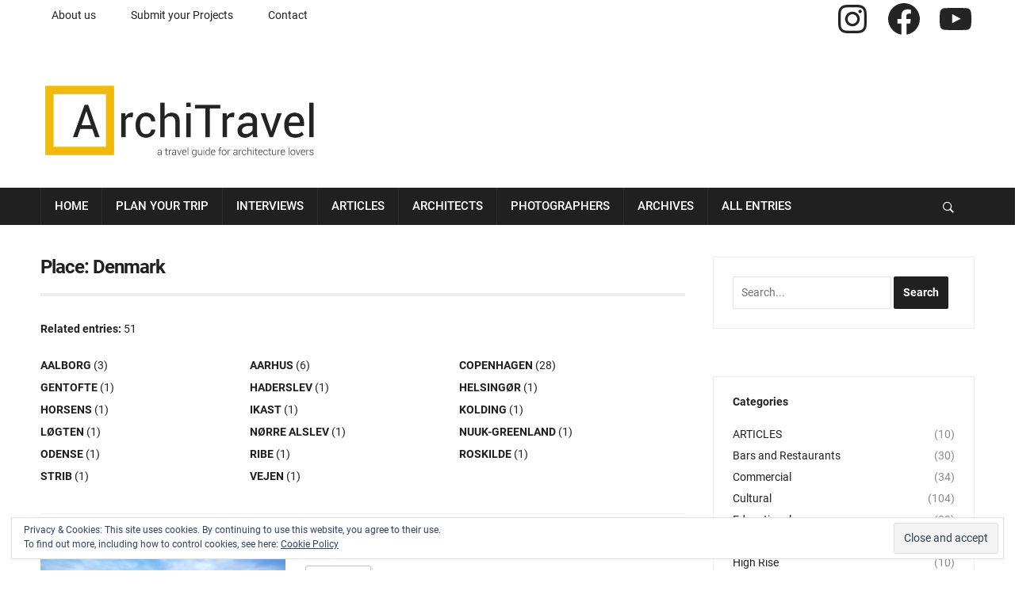

--- FILE ---
content_type: text/html; charset=UTF-8
request_url: https://www.architravel.com/place/denmark/
body_size: 53100
content:
<!DOCTYPE html>
<html lang="en-US">
<head>
<!-- Google tag (gtag.js) -->
<script async src="https://www.googletagmanager.com/gtag/js?id=G-NK03EKMH0H"></script>
<script>
  window.dataLayer = window.dataLayer || [];
  function gtag(){dataLayer.push(arguments);}
  gtag('js', new Date());

  gtag('config', 'G-NK03EKMH0H');
</script>
    <meta charset="UTF-8">
    <meta name="viewport" content="width=device-width, initial-scale=1.0">
    <link rel="profile" href="http://gmpg.org/xfn/11">
    <link rel="pingback" href="https://www.architravel.com/architravel_wp/xmlrpc.php">

    <meta name='robots' content='index, follow, max-image-preview:large, max-snippet:-1, max-video-preview:-1' />
	<style>img:is([sizes="auto" i], [sizes^="auto," i]) { contain-intrinsic-size: 3000px 1500px }</style>
	<!-- Jetpack Site Verification Tags -->

	<!-- This site is optimized with the Yoast SEO plugin v24.0 - https://yoast.com/wordpress/plugins/seo/ -->
	<title>Denmark | ArchiTravel</title>
	<link rel="canonical" href="https://www.architravel.com/place/denmark/" />
	<link rel="next" href="https://www.architravel.com/place/denmark/page/2/" />
	<meta property="og:locale" content="en_US" />
	<meta property="og:type" content="article" />
	<meta property="og:title" content="Denmark | ArchiTravel" />
	<meta property="og:url" content="https://www.architravel.com/place/denmark/" />
	<meta property="og:site_name" content="ArchiTravel" />
	<meta property="og:image" content="https://www.architravel.com/architravel_wp/wp-content/uploads/2020/03/ArchiTravel_LOGO.jpg" />
	<meta property="og:image:width" content="1000" />
	<meta property="og:image:height" content="1000" />
	<meta property="og:image:type" content="image/jpeg" />
	<meta name="twitter:card" content="summary_large_image" />
	<script type="application/ld+json" class="yoast-schema-graph">{"@context":"https://schema.org","@graph":[{"@type":"CollectionPage","@id":"https://www.architravel.com/place/denmark/","url":"https://www.architravel.com/place/denmark/","name":"Denmark | ArchiTravel","isPartOf":{"@id":"https://www.architravel.com/#website"},"primaryImageOfPage":{"@id":"https://www.architravel.com/place/denmark/#primaryimage"},"image":{"@id":"https://www.architravel.com/place/denmark/#primaryimage"},"thumbnailUrl":"https://www.architravel.com/architravel_wp/wp-content/uploads/2024/05/Amager_Children_s_Culture_House_1.jpg","breadcrumb":{"@id":"https://www.architravel.com/place/denmark/#breadcrumb"},"inLanguage":"en-US"},{"@type":"ImageObject","inLanguage":"en-US","@id":"https://www.architravel.com/place/denmark/#primaryimage","url":"https://www.architravel.com/architravel_wp/wp-content/uploads/2024/05/Amager_Children_s_Culture_House_1.jpg","contentUrl":"https://www.architravel.com/architravel_wp/wp-content/uploads/2024/05/Amager_Children_s_Culture_House_1.jpg","width":1000,"height":1000,"caption":"© Jens Lindhe"},{"@type":"BreadcrumbList","@id":"https://www.architravel.com/place/denmark/#breadcrumb","itemListElement":[{"@type":"ListItem","position":1,"name":"Home","item":"https://www.architravel.com/"},{"@type":"ListItem","position":2,"name":"Denmark"}]},{"@type":"WebSite","@id":"https://www.architravel.com/#website","url":"https://www.architravel.com/","name":"ArchiTravel","description":"Online Architecture Travel Guide","publisher":{"@id":"https://www.architravel.com/#organization"},"potentialAction":[{"@type":"SearchAction","target":{"@type":"EntryPoint","urlTemplate":"https://www.architravel.com/?s={search_term_string}"},"query-input":{"@type":"PropertyValueSpecification","valueRequired":true,"valueName":"search_term_string"}}],"inLanguage":"en-US"},{"@type":"Organization","@id":"https://www.architravel.com/#organization","name":"ArchiTravel","url":"https://www.architravel.com/","logo":{"@type":"ImageObject","inLanguage":"en-US","@id":"https://www.architravel.com/#/schema/logo/image/","url":"https://www.architravel.com/architravel_wp/wp-content/uploads/2022/12/ArchiTravel_LOGO_sq.jpg","contentUrl":"https://www.architravel.com/architravel_wp/wp-content/uploads/2022/12/ArchiTravel_LOGO_sq.jpg","width":1000,"height":1000,"caption":"ArchiTravel"},"image":{"@id":"https://www.architravel.com/#/schema/logo/image/"},"sameAs":["https://www.facebook.com/architravelovers/","https://www.instagram.com/architravelovers/"]}]}</script>
	<!-- / Yoast SEO plugin. -->


<link rel='dns-prefetch' href='//stats.wp.com' />
<link rel='dns-prefetch' href='//code.ionicframework.com' />
<link rel='dns-prefetch' href='//v0.wordpress.com' />
<link rel="alternate" type="application/rss+xml" title="ArchiTravel &raquo; Denmark Place Feed" href="https://www.architravel.com/place/denmark/feed/" />
<script type="text/javascript">
/* <![CDATA[ */
window._wpemojiSettings = {"baseUrl":"https:\/\/s.w.org\/images\/core\/emoji\/15.0.3\/72x72\/","ext":".png","svgUrl":"https:\/\/s.w.org\/images\/core\/emoji\/15.0.3\/svg\/","svgExt":".svg","source":{"concatemoji":"https:\/\/www.architravel.com\/architravel_wp\/wp-includes\/js\/wp-emoji-release.min.js?ver=6.7.4"}};
/*! This file is auto-generated */
!function(i,n){var o,s,e;function c(e){try{var t={supportTests:e,timestamp:(new Date).valueOf()};sessionStorage.setItem(o,JSON.stringify(t))}catch(e){}}function p(e,t,n){e.clearRect(0,0,e.canvas.width,e.canvas.height),e.fillText(t,0,0);var t=new Uint32Array(e.getImageData(0,0,e.canvas.width,e.canvas.height).data),r=(e.clearRect(0,0,e.canvas.width,e.canvas.height),e.fillText(n,0,0),new Uint32Array(e.getImageData(0,0,e.canvas.width,e.canvas.height).data));return t.every(function(e,t){return e===r[t]})}function u(e,t,n){switch(t){case"flag":return n(e,"\ud83c\udff3\ufe0f\u200d\u26a7\ufe0f","\ud83c\udff3\ufe0f\u200b\u26a7\ufe0f")?!1:!n(e,"\ud83c\uddfa\ud83c\uddf3","\ud83c\uddfa\u200b\ud83c\uddf3")&&!n(e,"\ud83c\udff4\udb40\udc67\udb40\udc62\udb40\udc65\udb40\udc6e\udb40\udc67\udb40\udc7f","\ud83c\udff4\u200b\udb40\udc67\u200b\udb40\udc62\u200b\udb40\udc65\u200b\udb40\udc6e\u200b\udb40\udc67\u200b\udb40\udc7f");case"emoji":return!n(e,"\ud83d\udc26\u200d\u2b1b","\ud83d\udc26\u200b\u2b1b")}return!1}function f(e,t,n){var r="undefined"!=typeof WorkerGlobalScope&&self instanceof WorkerGlobalScope?new OffscreenCanvas(300,150):i.createElement("canvas"),a=r.getContext("2d",{willReadFrequently:!0}),o=(a.textBaseline="top",a.font="600 32px Arial",{});return e.forEach(function(e){o[e]=t(a,e,n)}),o}function t(e){var t=i.createElement("script");t.src=e,t.defer=!0,i.head.appendChild(t)}"undefined"!=typeof Promise&&(o="wpEmojiSettingsSupports",s=["flag","emoji"],n.supports={everything:!0,everythingExceptFlag:!0},e=new Promise(function(e){i.addEventListener("DOMContentLoaded",e,{once:!0})}),new Promise(function(t){var n=function(){try{var e=JSON.parse(sessionStorage.getItem(o));if("object"==typeof e&&"number"==typeof e.timestamp&&(new Date).valueOf()<e.timestamp+604800&&"object"==typeof e.supportTests)return e.supportTests}catch(e){}return null}();if(!n){if("undefined"!=typeof Worker&&"undefined"!=typeof OffscreenCanvas&&"undefined"!=typeof URL&&URL.createObjectURL&&"undefined"!=typeof Blob)try{var e="postMessage("+f.toString()+"("+[JSON.stringify(s),u.toString(),p.toString()].join(",")+"));",r=new Blob([e],{type:"text/javascript"}),a=new Worker(URL.createObjectURL(r),{name:"wpTestEmojiSupports"});return void(a.onmessage=function(e){c(n=e.data),a.terminate(),t(n)})}catch(e){}c(n=f(s,u,p))}t(n)}).then(function(e){for(var t in e)n.supports[t]=e[t],n.supports.everything=n.supports.everything&&n.supports[t],"flag"!==t&&(n.supports.everythingExceptFlag=n.supports.everythingExceptFlag&&n.supports[t]);n.supports.everythingExceptFlag=n.supports.everythingExceptFlag&&!n.supports.flag,n.DOMReady=!1,n.readyCallback=function(){n.DOMReady=!0}}).then(function(){return e}).then(function(){var e;n.supports.everything||(n.readyCallback(),(e=n.source||{}).concatemoji?t(e.concatemoji):e.wpemoji&&e.twemoji&&(t(e.twemoji),t(e.wpemoji)))}))}((window,document),window._wpemojiSettings);
/* ]]> */
</script>
<style id='wp-emoji-styles-inline-css' type='text/css'>

	img.wp-smiley, img.emoji {
		display: inline !important;
		border: none !important;
		box-shadow: none !important;
		height: 1em !important;
		width: 1em !important;
		margin: 0 0.07em !important;
		vertical-align: -0.1em !important;
		background: none !important;
		padding: 0 !important;
	}
</style>
<link rel='stylesheet' id='mediaelement-css' href='https://www.architravel.com/architravel_wp/wp-includes/js/mediaelement/mediaelementplayer-legacy.min.css?ver=4.2.17' type='text/css' media='all' />
<link rel='stylesheet' id='wp-mediaelement-css' href='https://www.architravel.com/architravel_wp/wp-includes/js/mediaelement/wp-mediaelement.min.css?ver=6.7.4' type='text/css' media='all' />
<style id='jetpack-sharing-buttons-style-inline-css' type='text/css'>
.jetpack-sharing-buttons__services-list{display:flex;flex-direction:row;flex-wrap:wrap;gap:0;list-style-type:none;margin:5px;padding:0}.jetpack-sharing-buttons__services-list.has-small-icon-size{font-size:12px}.jetpack-sharing-buttons__services-list.has-normal-icon-size{font-size:16px}.jetpack-sharing-buttons__services-list.has-large-icon-size{font-size:24px}.jetpack-sharing-buttons__services-list.has-huge-icon-size{font-size:36px}@media print{.jetpack-sharing-buttons__services-list{display:none!important}}.editor-styles-wrapper .wp-block-jetpack-sharing-buttons{gap:0;padding-inline-start:0}ul.jetpack-sharing-buttons__services-list.has-background{padding:1.25em 2.375em}
</style>
<link rel='stylesheet' id='zoom-theme-utils-css-css' href='https://www.architravel.com/architravel_wp/wp-content/themes/domino/functions/wpzoom/assets/css/theme-utils.css?ver=6.7.4' type='text/css' media='all' />
<link rel='stylesheet' id='domino-style-css' href='https://www.architravel.com/architravel_wp/wp-content/themes/domino/style.css?ver=2.0.22' type='text/css' media='all' />
<link rel='stylesheet' id='media-queries-css' href='https://www.architravel.com/architravel_wp/wp-content/themes/domino/css/media-queries.css?ver=2.0.22' type='text/css' media='all' />
<link rel='stylesheet' id='domino-style-color-default-css' href='https://www.architravel.com/architravel_wp/wp-content/themes/domino/styles/default.css?ver=2.0.22' type='text/css' media='all' />
<link rel='stylesheet' id='dashicons-css' href='https://www.architravel.com/architravel_wp/wp-includes/css/dashicons.min.css?ver=6.7.4' type='text/css' media='all' />
<link rel='stylesheet' id='ionicons-css' href='//code.ionicframework.com/ionicons/2.0.1/css/ionicons.min.css?ver=6.7.4' type='text/css' media='all' />
<link rel='stylesheet' id='wpzoom-custom-css' href='https://www.architravel.com/architravel_wp/wp-content/themes/domino/custom.css?ver=2.0.22' type='text/css' media='all' />
<link rel='stylesheet' id='zoom-google-fonts-css' href='https://www.architravel.com/architravel_wp/wp-content/fonts/04377c736084d2f1049634f7aeb3c8b3.css?ver=2.0.22' type='text/css' media='all' />
<script type="text/javascript" src="https://www.architravel.com/architravel_wp/wp-includes/js/jquery/jquery.min.js?ver=3.7.1" id="jquery-core-js"></script>
<script type="text/javascript" src="https://www.architravel.com/architravel_wp/wp-includes/js/jquery/jquery-migrate.min.js?ver=3.4.1" id="jquery-migrate-js"></script>
<script type="text/javascript" src="https://www.architravel.com/architravel_wp/wp-content/themes/domino/js/init.js?ver=6.7.4" id="wpzoom-init-js"></script>
<script type="text/javascript" src="https://www.architravel.com/architravel_wp/wp-content/themes/domino/js/topbutton.js?ver=6.7.4" id="custom-script-js"></script>
	<style>img#wpstats{display:none}</style>
		<!-- WPZOOM Theme / Framework -->
<meta name="generator" content="Domino Magazine 2.0.22" />
<meta name="generator" content="WPZOOM Framework 1.9.22" />
<script type="text/javascript">document.write('<style type="text/css">.tabber{display:none;}</style>');</script>
<!-- Begin Theme Custom CSS -->
<style type="text/css" id="domino-custom-css">
.navbar-brand-wpz .tagline{display:none;color:#202020;font-family:'Roboto', sans-serif;}.video-area{background:#202020;}.video-area .post-item .background-overlay{border-color:#202020;}body, h1, h2, h3, h4, h5, h6{color:#202020;}.navbar-brand-wpz a:hover{color:#202020;}a{color:#202020;}a:hover, #news-ticker dd a:hover, .widget .tabbernav li a:hover, .recent-posts .cat-links a:hover, .readmore_button a:hover, .woocommerce #respond input#submit:hover, .woocommerce a.button:hover, .woocommerce button.button:not(.alt):hover, .woocommerce input.button:hover{color:#488bca;}button, input[type=button], input[type=reset], input[type=submit]{background:#202020;color:#ffffff;}button:hover, input[type=button]:hover, input[type=reset]:hover, input[type=submit]:hover{background:#488bca;color:#ffffff;}#header{background:#ffffff;}.top-navbar{background-color:#ffffff;}.top-navbar .navbar-nav > li > a{color:#202020;}.top-navbar .navbar-nav > li > a:hover{color:#f1b90c;}.top-navbar .navbar-nav .current-menu-item > a, .top-navbar .navbar-nav .current_page_item > a, .top-navbar .navbar-nav .current-menu-parent > a{color:#f1b90c;}.main-navbar{background-color:#202020;}.main-navbar .navbar-nav > li > a:hover{color:#f1b90c;}.main-navbar .navbar-nav > .current-menu-item > a, .main-navbar .navbar-nav > .current_page_item > a, .main-navbar .navbar-nav > .current-menu-parent > a{color:#202020;}.main-navbar .navbar-nav > .current-menu-item > a,.main-navbar .navbar-nav > .current_page_item > a, .main-navbar .navbar-nav >  .current-menu-parent > a, .main-navbar .navbar-nav > .current_page_parent > a{background-color:#f6f6f4;}.navbar-nav ul{background-color:#202020;}.sb-search .sb-icon-search{background:#202020;color:#ffffff;}.sb-search .sb-icon-search:hover, .sb-search .sb-search-input{background:#202020;}#news-ticker{background-color:#202020;}#news-ticker h3{color:#ffffff;}.entry-title a{color:#202020;}.entry-title a:hover{color:#488bca;}.entry-meta a{color:#202020;}.entry-meta a:hover{color:#488bca;}.infinite-scroll #infinite-handle span{background:#488bca;}.page h1.entry-title, .single h1.entry-title{color:#202020;}.single .entry-meta a{color:#202020;}.single .entry-meta a:hover{color:#488bca;}.entry-content{color:#202020;}.entry-content a{color:#488bca;}.widget h3.title{color:#202020;font-family:'Roboto', sans-serif;font-size:14px;}.site-info-top{background-color:#202020;}.site-info-top a:hover{color:#f1b90c;}body{font-family:'Roboto', sans-serif;font-size:14px;}.navbar-brand-wpz h1 a{font-family:'Roboto', sans-serif;}.top-navbar a{font-family:'Roboto', sans-serif;}.main-navbar .navbar-nav > li > a{font-family:'Roboto', sans-serif;font-size:15px;font-weight:500;}.slides li h3 a{font-family:'Roboto', sans-serif;font-size:24px;font-weight:normal;}.footer-widgets .widget h3.title{font-family:'Roboto', sans-serif;font-size:14px;}.recent-posts .entry-title a{font-family:'Roboto', sans-serif;font-size:16px;}.single h1.entry-title{font-family:'Roboto', sans-serif;font-size:24px;font-weight:bold;}.page h1.entry-title{font-family:'Roboto', sans-serif;font-size:24px;font-weight:bold;}
</style>
<!-- End Theme Custom CSS -->
<link rel="icon" href="https://www.architravel.com/architravel_wp/wp-content/uploads/2024/05/ArchiTravel_LOGO_Site_Icon-150x150.jpg" sizes="32x32" />
<link rel="icon" href="https://www.architravel.com/architravel_wp/wp-content/uploads/2024/05/ArchiTravel_LOGO_Site_Icon-300x300.jpg" sizes="192x192" />
<link rel="apple-touch-icon" href="https://www.architravel.com/architravel_wp/wp-content/uploads/2024/05/ArchiTravel_LOGO_Site_Icon-300x300.jpg" />
<meta name="msapplication-TileImage" content="https://www.architravel.com/architravel_wp/wp-content/uploads/2024/05/ArchiTravel_LOGO_Site_Icon-300x300.jpg" />
		<style type="text/css" id="wp-custom-css">
			/*
You can add your own CSS here.

Click the help icon above to learn more.
*/
/* Jetpack: Carousel
****************************************** /
/* Taxonomy term links grouped by alphabets */

.alphabetical-terms a {
	color: #202020;
}
.alphabetical-terms a:hover {
	color: #488bca;
}
.alphabetical-terms a:visited {
	color: #202020;
}
ul.child-terms {
    width: 100%;
		margin:0;
		column-count: 1 !important;
	
}
ul.child-terms li a {
    font-size: 12px;
    font-weight: normal;
}
.term-groups {
    clear: both;
}
.jump-links {
	padding: 5px 0;
}
.jump-links a {
    margin-right: 5px;
    border: 1px solid #202020;
    float: left;
    width: 30px;
    height: 30px;
    text-align: center;
    line-height: 30px;
    margin-bottom: 5px;
	  padding: 0;
}
.jump-links a:hover {
	background: #488bca;
	color: #fff;
	border: 1px solid #FFF;
}
.terms-group {
	overflow: hidden;
	border-bottom: 1px solid #eee;           padding: 15px 0 15px; 
	margin: 0 0 10px;
}
.terms-group:last-child {
	border-bottom:none;
}
.jump-links:focus,
.terms-group:focus {
	outline: none;
}
.terms-group h4 {
	color: #202020;
}
.terms-group ul {
	margin: 0; 
}
.terms-group ul li {
margin: 0 1.5% 5px 0; list-style-type: none; text-overflow: ellipsis; 
}
.terms-group em {
font-size: 14px; font-style:normal;
}
.entry-content ul:not(.wp-block-gallery), .entry-content ol {
    margin: 0 0 0px 15px;
}
@media only screen and (min-width: 501px) {
	.terms-group ul {
		-moz-column-count: 3;
		-moz-column-gap: 15px;
		-webkit-column-count: 3;
		-webkit-column-gap: 15px;
		column-count: 3;
		column-gap: 15px;
	}
}
.terms-group ul > li {
	list-style-type: none;
}
.terms-group ul li:before {
	content: '\2022'; /* 'î “' */
	margin: 0 6px 0 -8px;
}
.to-top {
    float: right;
}
.to-top a {
	padding: 10px 20px;
}
.to-top a:visited {
	color: #202020;
}

.zoom-instagram .zoom-instagram-widget__footer {
    margin: 15px;
}		</style>
		</head>


<body class="archive tax-place term-denmark term-1088 wp-custom-logo wpz_layout_full wpz_width_1400">


<div class="page-wrap theia-exception">

    <div class="domino_boxed_layout">

        <header id="header">

            <nav class="navbar" role="navigation">

                <nav class="top-navbar" role="navigation">

                    <div class="inner-wrap">

                        <div class="header_social">
                            <div id="jetpack_widget_social_icons-2" class="widget jetpack_widget_social_icons">
			<ul class="jetpack-social-widget-list size-large">

				
											<li class="jetpack-social-widget-item">
							<a href="https://www.instagram.com/architravelovers/" target="_blank" rel="noopener noreferrer"><span class="screen-reader-text">Instagram</span><svg class="icon icon-instagram" aria-hidden="true" role="presentation"> <use href="#icon-instagram" xlink:href="#icon-instagram"></use> </svg>							</a>
						</li>
					
				
											<li class="jetpack-social-widget-item">
							<a href="https://www.facebook.com/architravelovers" target="_blank" rel="noopener noreferrer"><span class="screen-reader-text">Facebook</span><svg class="icon icon-facebook" aria-hidden="true" role="presentation"> <use href="#icon-facebook" xlink:href="#icon-facebook"></use> </svg>							</a>
						</li>
					
				
											<li class="jetpack-social-widget-item">
							<a href="https://www.youtube.com/channel/UCXapb30OOqW_aYc9De5dadQ" target="_blank" rel="noopener noreferrer"><span class="screen-reader-text">YouTube</span><svg class="icon icon-youtube" aria-hidden="true" role="presentation"> <use href="#icon-youtube" xlink:href="#icon-youtube"></use> </svg>							</a>
						</li>
					
				
			</ul>

			</div>
                        </div>


                        <div class="navbar-header">
                            
                               <a class="navbar-toggle" href="#menu-top-slide">
                                   <span class="icon-bar"></span>
                                   <span class="icon-bar"></span>
                                   <span class="icon-bar"></span>
                               </a>


                               <div id="menu-top-slide" class="menu-top-menu-container"><ul id="menu-top-menu" class="menu"><li id="menu-item-107408" class="menu-item menu-item-type-post_type menu-item-object-page menu-item-107408"><a href="https://www.architravel.com/about-us/">About us</a></li>
<li id="menu-item-107921" class="menu-item menu-item-type-post_type menu-item-object-page menu-item-107921"><a href="https://www.architravel.com/submit-your-projects/">Submit your Projects</a></li>
<li id="menu-item-107922" class="menu-item menu-item-type-post_type menu-item-object-page menu-item-107922"><a href="https://www.architravel.com/contact/">Contact</a></li>
</ul></div>
                        </div>


                        <div id="navbar-top">

                            <div class="menu-top-menu-container"><ul id="menu-top-menu-1" class="nav navbar-nav dropdown sf-menu"><li class="menu-item menu-item-type-post_type menu-item-object-page menu-item-107408"><a href="https://www.architravel.com/about-us/">About us</a></li>
<li class="menu-item menu-item-type-post_type menu-item-object-page menu-item-107921"><a href="https://www.architravel.com/submit-your-projects/">Submit your Projects</a></li>
<li class="menu-item menu-item-type-post_type menu-item-object-page menu-item-107922"><a href="https://www.architravel.com/contact/">Contact</a></li>
</ul></div>
                        </div><!-- #navbar-top -->

                    </div><!-- ./inner-wrap -->

                </nav><!-- .navbar -->

                <div class="clear"></div>

            </nav><!-- .navbar -->



            <div class="inner-wrap">

                <div class="navbar-brand-wpz">

                    <a href="https://www.architravel.com/" class="custom-logo-link" rel="home" itemprop="url"><img width="350" height="100" src="https://www.architravel.com/architravel_wp/wp-content/uploads/2020/03/ArchiTravel_LOGO.png" class="custom-logo no-lazyload no-lazy a3-notlazy" alt="ArchiTravel_LOGO" itemprop="logo" decoding="async" srcset="https://www.architravel.com/architravel_wp/wp-content/uploads/2020/03/ArchiTravel_LOGO.png 700w, https://www.architravel.com/architravel_wp/wp-content/uploads/2020/03/ArchiTravel_LOGO-300x85.png 300w" sizes="(max-width: 350px) 100vw, 350px" data-attachment-id="111533" data-permalink="https://www.architravel.com/about-us/architravel_logo/" data-orig-file="https://www.architravel.com/architravel_wp/wp-content/uploads/2020/03/ArchiTravel_LOGO.png" data-orig-size="700,199" data-comments-opened="1" data-image-meta="{&quot;aperture&quot;:&quot;0&quot;,&quot;credit&quot;:&quot;&quot;,&quot;camera&quot;:&quot;&quot;,&quot;caption&quot;:&quot;&quot;,&quot;created_timestamp&quot;:&quot;0&quot;,&quot;copyright&quot;:&quot;&quot;,&quot;focal_length&quot;:&quot;0&quot;,&quot;iso&quot;:&quot;0&quot;,&quot;shutter_speed&quot;:&quot;0&quot;,&quot;title&quot;:&quot;&quot;,&quot;orientation&quot;:&quot;0&quot;}" data-image-title="ArchiTravel_LOGO" data-image-description="" data-image-caption="&lt;p&gt;© ArchiTravel&lt;/p&gt;
" data-medium-file="https://www.architravel.com/architravel_wp/wp-content/uploads/2020/03/ArchiTravel_LOGO-300x85.png" data-large-file="https://www.architravel.com/architravel_wp/wp-content/uploads/2020/03/ArchiTravel_LOGO.png" /></a>
                    <p class="tagline">Online Architecture Travel Guide</p>

                </div><!-- .navbar-brand -->

                

            </div><!-- /.inner-wrap -->


            <div class="clear"></div>


            <nav class="navbar" role="navigation">

                <nav class="main-navbar" role="navigation">

                    <div class="inner-wrap clearfix">

                        <div id="sb-search" class="sb-search">
                            <form method="get" id="searchform" action="https://www.architravel.com/">
	<input type="search" class="sb-search-input" placeholder="Search..."  name="s" id="s" autocomplete="off" />
    <input type="submit" id="searchsubmit" class="sb-search-submit" value="Search" />
    <span class="sb-icon-search"></span>
</form>                        </div>


                        <div class="navbar-header">
                            
                               <a class="navbar-toggle" href="#menu-main-slide">
                                   <span class="icon-bar"></span>
                                   <span class="icon-bar"></span>
                                   <span class="icon-bar"></span>
                               </a>


                               <div id="menu-main-slide" class="menu-main-container"><ul id="menu-main" class="menu"><li id="menu-item-2233" class="menu-item menu-item-type-custom menu-item-object-custom menu-item-home menu-item-2233"><a href="https://www.architravel.com">Home</a></li>
<li id="menu-item-107925" class="menu-item menu-item-type-post_type menu-item-object-page menu-item-107925"><a href="https://www.architravel.com/plan-your-trip/">Plan your Trip</a></li>
<li id="menu-item-108760" class="menu-item menu-item-type-taxonomy menu-item-object-category menu-item-108760"><a href="https://www.architravel.com/category/all-entries/interviews/">Interviews</a></li>
<li id="menu-item-116643" class="menu-item menu-item-type-taxonomy menu-item-object-category menu-item-116643"><a href="https://www.architravel.com/category/all-entries/articles/">Articles</a></li>
<li id="menu-item-108759" class="menu-item menu-item-type-post_type menu-item-object-page menu-item-108759"><a href="https://www.architravel.com/architects/">Architects</a></li>
<li id="menu-item-109935" class="menu-item menu-item-type-post_type menu-item-object-page menu-item-109935"><a href="https://www.architravel.com/photographers/">Photographers</a></li>
<li id="menu-item-108761" class="menu-item menu-item-type-post_type menu-item-object-page menu-item-108761"><a href="https://www.architravel.com/archives/">Archives</a></li>
<li id="menu-item-108757" class="menu-item menu-item-type-taxonomy menu-item-object-category menu-item-108757"><a href="https://www.architravel.com/category/all-entries/">All Entries</a></li>
</ul></div>
                        </div>


                        <div id="navbar-main">

                            <div class="menu-main-container"><ul id="menu-main-1" class="nav navbar-nav dropdown sf-menu"><li class="menu-item menu-item-type-custom menu-item-object-custom menu-item-home menu-item-2233"><a href="https://www.architravel.com">Home</a></li>
<li class="menu-item menu-item-type-post_type menu-item-object-page menu-item-107925"><a href="https://www.architravel.com/plan-your-trip/">Plan your Trip</a></li>
<li class="menu-item menu-item-type-taxonomy menu-item-object-category menu-item-108760"><a href="https://www.architravel.com/category/all-entries/interviews/">Interviews</a></li>
<li class="menu-item menu-item-type-taxonomy menu-item-object-category menu-item-116643"><a href="https://www.architravel.com/category/all-entries/articles/">Articles</a></li>
<li class="menu-item menu-item-type-post_type menu-item-object-page menu-item-108759"><a href="https://www.architravel.com/architects/">Architects</a></li>
<li class="menu-item menu-item-type-post_type menu-item-object-page menu-item-109935"><a href="https://www.architravel.com/photographers/">Photographers</a></li>
<li class="menu-item menu-item-type-post_type menu-item-object-page menu-item-108761"><a href="https://www.architravel.com/archives/">Archives</a></li>
<li class="menu-item menu-item-type-taxonomy menu-item-object-category menu-item-108757"><a href="https://www.architravel.com/category/all-entries/">All Entries</a></li>
</ul></div>

                        </div><!-- #navbar-main -->

                    </div><!-- /.inner-wrap -->

                    <div class="clear"></div>

                </nav><!-- .main-navbar -->

            </nav><!-- .navbar -->

        </header>

        
<main id="main" class="site-main" role="main">

	<div class="inner-wrap">

                    <section class="content-area">
        
    	    <h2 class="archive-title">Place: <span>Denmark</span></h2>            
<strong>Related entries: </strong>51  <br /> <br />

<div class="col_arch_2">
<ul>
	<li class="cat-item cat-item-1652"><a href="https://www.architravel.com/place/denmark/aalborg/">AALBORG</a> (3)
</li>
	<li class="cat-item cat-item-1110"><a href="https://www.architravel.com/place/denmark/aarhus/">AARHUS</a> (6)
</li>
	<li class="cat-item cat-item-1087"><a href="https://www.architravel.com/place/denmark/copenhagen/">COPENHAGEN</a> (28)
</li>
	<li class="cat-item cat-item-2010"><a href="https://www.architravel.com/place/denmark/gentofte/">GENTOFTE</a> (1)
</li>
	<li class="cat-item cat-item-1659"><a href="https://www.architravel.com/place/denmark/haderslev/">HADERSLEV</a> (1)
</li>
	<li class="cat-item cat-item-1965"><a href="https://www.architravel.com/place/denmark/helsingor/">HELSINGØR</a> (1)
</li>
	<li class="cat-item cat-item-1683"><a href="https://www.architravel.com/place/denmark/horsens/">HORSENS</a> (1)
</li>
	<li class="cat-item cat-item-1668"><a href="https://www.architravel.com/place/denmark/ikast/">IKAST</a> (1)
</li>
	<li class="cat-item cat-item-2009"><a href="https://www.architravel.com/place/denmark/kolding/">KOLDING</a> (1)
</li>
	<li class="cat-item cat-item-1675"><a href="https://www.architravel.com/place/denmark/logten/">LØGTEN</a> (1)
</li>
	<li class="cat-item cat-item-1670"><a href="https://www.architravel.com/place/denmark/norre-alslev/">NØRRE ALSLEV</a> (1)
</li>
	<li class="cat-item cat-item-1109"><a href="https://www.architravel.com/place/denmark/nuuk-greenland/">NUUK-GREENLAND</a> (1)
</li>
	<li class="cat-item cat-item-1678"><a href="https://www.architravel.com/place/denmark/odense/">ODENSE</a> (1)
</li>
	<li class="cat-item cat-item-2012"><a href="https://www.architravel.com/place/denmark/ribe/">RIBE</a> (1)
</li>
	<li class="cat-item cat-item-2007"><a href="https://www.architravel.com/place/denmark/roskilde/">ROSKILDE</a> (1)
</li>
	<li class="cat-item cat-item-1660"><a href="https://www.architravel.com/place/denmark/strib/">STRIB</a> (1)
</li>
	<li class="cat-item cat-item-1666"><a href="https://www.architravel.com/place/denmark/vejen/">VEJEN</a> (1)
</li>
<a href=''></a></ul><div class="clear"></div>
</div>
    
            
            

            
	        
                <section id="recent-posts" class="recent-posts">

    	            
    	                <article id="post-133690" class="post-133690 project type-project status-publish format-standard has-post-thumbnail category-educational tag-kindergartens architect-dorte-mandrup photographer-jens-lindhe photographer-torben-eskerod place-copenhagen place-denmark">

            <div class="post-thumb">
            <a href="https://www.architravel.com/project/amager-childrens-culture-house/" title="Amager Children&#8217;s Culture House">
                <img width="700" height="460" src="https://www.architravel.com/architravel_wp/wp-content/uploads/2024/05/Amager_Children_s_Culture_House_1-700x460.jpg" class="attachment-widget-2posts-large size-widget-2posts-large wp-post-image" alt="Amager Children&#039;s Culture House, Copenhagen, Denmark, Dorte Mandrup" decoding="async" fetchpriority="high" srcset="https://www.architravel.com/architravel_wp/wp-content/uploads/2024/05/Amager_Children_s_Culture_House_1-700x460.jpg 700w, https://www.architravel.com/architravel_wp/wp-content/uploads/2024/05/Amager_Children_s_Culture_House_1-200x131.jpg 200w, https://www.architravel.com/architravel_wp/wp-content/uploads/2024/05/Amager_Children_s_Culture_House_1-350x230.jpg 350w, https://www.architravel.com/architravel_wp/wp-content/uploads/2024/05/Amager_Children_s_Culture_House_1-500x329.jpg 500w, https://www.architravel.com/architravel_wp/wp-content/uploads/2024/05/Amager_Children_s_Culture_House_1-334x219.jpg 334w, https://www.architravel.com/architravel_wp/wp-content/uploads/2024/05/Amager_Children_s_Culture_House_1-165x109.jpg 165w" sizes="(max-width: 700px) 100vw, 700px" data-attachment-id="133691" data-permalink="https://www.architravel.com/project/amager-childrens-culture-house/amager_children_s_culture_house_1/" data-orig-file="https://www.architravel.com/architravel_wp/wp-content/uploads/2024/05/Amager_Children_s_Culture_House_1.jpg" data-orig-size="1000,1000" data-comments-opened="0" data-image-meta="{&quot;aperture&quot;:&quot;0&quot;,&quot;credit&quot;:&quot;&quot;,&quot;camera&quot;:&quot;&quot;,&quot;caption&quot;:&quot;&quot;,&quot;created_timestamp&quot;:&quot;0&quot;,&quot;copyright&quot;:&quot;&quot;,&quot;focal_length&quot;:&quot;0&quot;,&quot;iso&quot;:&quot;0&quot;,&quot;shutter_speed&quot;:&quot;0&quot;,&quot;title&quot;:&quot;&quot;,&quot;orientation&quot;:&quot;0&quot;}" data-image-title="Amager Children&#8217;s Culture House" data-image-description="" data-image-caption="&lt;p&gt;© &lt;a target=&quot;_blank&quot; href=&quot;http://www.jensmarkuslindhe.com/&quot; rel=&quot;noopener&quot;&gt;Jens Lindhe&lt;/a&gt;&lt;/p&gt;
" data-medium-file="https://www.architravel.com/architravel_wp/wp-content/uploads/2024/05/Amager_Children_s_Culture_House_1-300x300.jpg" data-large-file="https://www.architravel.com/architravel_wp/wp-content/uploads/2024/05/Amager_Children_s_Culture_House_1.jpg" />            </a>
        </div>
    
    <section class="entry-body">

        
        <h3 class="entry-title"><a href="https://www.architravel.com/project/amager-childrens-culture-house/" rel="bookmark">Amager Children&#8217;s Culture House</a></h3>
        <div class="entry-meta">
           <span class="cat-links"><a href="https://www.architravel.com/category/all-entries/educational/" rel="category tag">Educational</a></span>            <span class="entry-date"><time class="entry-date" datetime="2024-05-23T12:20:29+03:00">05/23/2024</time></span>                                 </div>

        <div class="entry-content">
            <p>The Children’s Culture House offers various play facilities and programmes for children of all ages. Located on a street corner, the structure mediates between the adjoining brick buildings, which are of different height. In its form and use of materials, however, the centre is quite distinct. A silvery aluminium skin, [&hellip;]</p>
        </div>

                    <div class="readmore_button">
                <a href="https://www.architravel.com/project/amager-childrens-culture-house/" title="Permalink to Amager Children&#8217;s Culture House" rel="bookmark">Continue Reading</a>
            </div>
        
    </section>

    <div class="clearfix"></div>
</article><!-- #post-133690 -->
    	            
    	                <article id="post-133675" class="post-133675 project type-project status-publish format-standard has-post-thumbnail category-residential architect-dorte-mandrup photographer-laura-stamer place-copenhagen place-denmark">

            <div class="post-thumb">
            <a href="https://www.architravel.com/project/lange-eng-cohousing-community/" title="Lange Eng Cohousing Community">
                <img width="700" height="460" src="https://www.architravel.com/architravel_wp/wp-content/uploads/2024/05/Lange_Eng_Cohousing_Community_8-700x460.jpg" class="attachment-widget-2posts-large size-widget-2posts-large wp-post-image" alt="Lange Eng Cohousing Community, Copenhagen, Denmark, Dorte Mandrup" decoding="async" srcset="https://www.architravel.com/architravel_wp/wp-content/uploads/2024/05/Lange_Eng_Cohousing_Community_8-700x460.jpg 700w, https://www.architravel.com/architravel_wp/wp-content/uploads/2024/05/Lange_Eng_Cohousing_Community_8-200x131.jpg 200w, https://www.architravel.com/architravel_wp/wp-content/uploads/2024/05/Lange_Eng_Cohousing_Community_8-350x230.jpg 350w, https://www.architravel.com/architravel_wp/wp-content/uploads/2024/05/Lange_Eng_Cohousing_Community_8-500x329.jpg 500w, https://www.architravel.com/architravel_wp/wp-content/uploads/2024/05/Lange_Eng_Cohousing_Community_8-334x219.jpg 334w, https://www.architravel.com/architravel_wp/wp-content/uploads/2024/05/Lange_Eng_Cohousing_Community_8-165x109.jpg 165w" sizes="(max-width: 700px) 100vw, 700px" data-attachment-id="133683" data-permalink="https://www.architravel.com/project/lange-eng-cohousing-community/lange_eng_cohousing_community_8/" data-orig-file="https://www.architravel.com/architravel_wp/wp-content/uploads/2024/05/Lange_Eng_Cohousing_Community_8.jpg" data-orig-size="1000,667" data-comments-opened="0" data-image-meta="{&quot;aperture&quot;:&quot;0&quot;,&quot;credit&quot;:&quot;&quot;,&quot;camera&quot;:&quot;&quot;,&quot;caption&quot;:&quot;&quot;,&quot;created_timestamp&quot;:&quot;0&quot;,&quot;copyright&quot;:&quot;&quot;,&quot;focal_length&quot;:&quot;0&quot;,&quot;iso&quot;:&quot;0&quot;,&quot;shutter_speed&quot;:&quot;0&quot;,&quot;title&quot;:&quot;&quot;,&quot;orientation&quot;:&quot;0&quot;}" data-image-title="Lange Eng Cohousing Community" data-image-description="" data-image-caption="&lt;p&gt;© &lt;a target=&quot;_blank&quot; href=&quot;https://laurastamer.dk/&quot; rel=&quot;noopener&quot;&gt;Laura Stamer&lt;/a&gt;&lt;/p&gt;
" data-medium-file="https://www.architravel.com/architravel_wp/wp-content/uploads/2024/05/Lange_Eng_Cohousing_Community_8-300x200.jpg" data-large-file="https://www.architravel.com/architravel_wp/wp-content/uploads/2024/05/Lange_Eng_Cohousing_Community_8.jpg" />            </a>
        </div>
    
    <section class="entry-body">

        
        <h3 class="entry-title"><a href="https://www.architravel.com/project/lange-eng-cohousing-community/" rel="bookmark">Lange Eng Cohousing Community</a></h3>
        <div class="entry-meta">
           <span class="cat-links"><a href="https://www.architravel.com/category/all-entries/residential/" rel="category tag">Residential</a></span>            <span class="entry-date"><time class="entry-date" datetime="2024-05-23T12:06:34+03:00">05/23/2024</time></span>                                 </div>

        <div class="entry-content">
            <p>Prioritizing the common spaces and the community of the families living here, the building was designed as a typical Danish block, surrounding a large common courtyard &#8211; a common green garden space. The outer perimeter of the block towards the forest is relatively closed, the facade and the roof clad [&hellip;]</p>
        </div>

                    <div class="readmore_button">
                <a href="https://www.architravel.com/project/lange-eng-cohousing-community/" title="Permalink to Lange Eng Cohousing Community" rel="bookmark">Continue Reading</a>
            </div>
        
    </section>

    <div class="clearfix"></div>
</article><!-- #post-133675 -->
    	            
    	                <article id="post-133659" class="post-133659 project type-project status-publish format-standard has-post-thumbnail category-educational tag-kindergartens architect-dorte-mandrup photographer-jens-lindhe place-copenhagen place-denmark">

            <div class="post-thumb">
            <a href="https://www.architravel.com/project/the-aquarium/" title="The Aquarium">
                <img width="700" height="460" src="https://www.architravel.com/architravel_wp/wp-content/uploads/2024/05/The_Aquarium_1-700x460.jpg" class="attachment-widget-2posts-large size-widget-2posts-large wp-post-image" alt="The Aquarium, Copenhagen, Denmark, Dorte Mandrup" decoding="async" srcset="https://www.architravel.com/architravel_wp/wp-content/uploads/2024/05/The_Aquarium_1-700x460.jpg 700w, https://www.architravel.com/architravel_wp/wp-content/uploads/2024/05/The_Aquarium_1-200x131.jpg 200w, https://www.architravel.com/architravel_wp/wp-content/uploads/2024/05/The_Aquarium_1-350x230.jpg 350w, https://www.architravel.com/architravel_wp/wp-content/uploads/2024/05/The_Aquarium_1-500x329.jpg 500w, https://www.architravel.com/architravel_wp/wp-content/uploads/2024/05/The_Aquarium_1-334x219.jpg 334w, https://www.architravel.com/architravel_wp/wp-content/uploads/2024/05/The_Aquarium_1-165x109.jpg 165w" sizes="(max-width: 700px) 100vw, 700px" data-attachment-id="133660" data-permalink="https://www.architravel.com/project/the-aquarium/the_aquarium_1/" data-orig-file="https://www.architravel.com/architravel_wp/wp-content/uploads/2024/05/The_Aquarium_1.jpg" data-orig-size="1000,1000" data-comments-opened="0" data-image-meta="{&quot;aperture&quot;:&quot;0&quot;,&quot;credit&quot;:&quot;&quot;,&quot;camera&quot;:&quot;&quot;,&quot;caption&quot;:&quot;&quot;,&quot;created_timestamp&quot;:&quot;0&quot;,&quot;copyright&quot;:&quot;&quot;,&quot;focal_length&quot;:&quot;0&quot;,&quot;iso&quot;:&quot;0&quot;,&quot;shutter_speed&quot;:&quot;0&quot;,&quot;title&quot;:&quot;&quot;,&quot;orientation&quot;:&quot;0&quot;}" data-image-title="The Aquarium" data-image-description="" data-image-caption="&lt;p&gt;© &lt;a target=&quot;_blank&quot; href=&quot;http://www.jensmarkuslindhe.com/&quot; rel=&quot;noopener&quot;&gt;Jens Lindhe&lt;/a&gt;&lt;/p&gt;
" data-medium-file="https://www.architravel.com/architravel_wp/wp-content/uploads/2024/05/The_Aquarium_1-300x300.jpg" data-large-file="https://www.architravel.com/architravel_wp/wp-content/uploads/2024/05/The_Aquarium_1.jpg" />            </a>
        </div>
    
    <section class="entry-body">

        
        <h3 class="entry-title"><a href="https://www.architravel.com/project/the-aquarium/" rel="bookmark">The Aquarium</a></h3>
        <div class="entry-meta">
           <span class="cat-links"><a href="https://www.architravel.com/category/all-entries/educational/" rel="category tag">Educational</a></span>            <span class="entry-date"><time class="entry-date" datetime="2024-05-22T11:34:20+03:00">05/22/2024</time></span>                                 </div>

        <div class="entry-content">
            <p>The Day Care Centre is located in a residential neighborhood which was parceled out in 1857-72. The territory is a green oasis in the densely built quarter of Copenhagen. The residential neighborhood of Italian inspiration is of high architectural quality. The neighborhood was built for rich inhabitants of the city [&hellip;]</p>
        </div>

                    <div class="readmore_button">
                <a href="https://www.architravel.com/project/the-aquarium/" title="Permalink to The Aquarium" rel="bookmark">Continue Reading</a>
            </div>
        
    </section>

    <div class="clearfix"></div>
</article><!-- #post-133659 -->
    	            
    	                <article id="post-133719" class="post-133719 project type-project status-publish format-standard has-post-thumbnail category-cultural category-public tag-community-centres architect-dorte-mandrup photographer-adam-mork place-denmark place-ribe">

            <div class="post-thumb">
            <a href="https://www.architravel.com/project/the-wadden-sea-centre/" title="The Wadden Sea Centre">
                <img width="700" height="433" src="https://www.architravel.com/architravel_wp/wp-content/uploads/2024/05/The_Wadden_Sea_Centre_1-700x433.jpg" class="attachment-widget-2posts-large size-widget-2posts-large wp-post-image" alt="The Wadden Sea Centre, Ribe, Denmark, Dorte Mandrup" decoding="async" loading="lazy" data-attachment-id="133720" data-permalink="https://www.architravel.com/project/the-wadden-sea-centre/the_wadden_sea_centre_1/" data-orig-file="https://www.architravel.com/architravel_wp/wp-content/uploads/2024/05/The_Wadden_Sea_Centre_1.jpg" data-orig-size="1000,433" data-comments-opened="0" data-image-meta="{&quot;aperture&quot;:&quot;0&quot;,&quot;credit&quot;:&quot;&quot;,&quot;camera&quot;:&quot;&quot;,&quot;caption&quot;:&quot;&quot;,&quot;created_timestamp&quot;:&quot;0&quot;,&quot;copyright&quot;:&quot;&quot;,&quot;focal_length&quot;:&quot;0&quot;,&quot;iso&quot;:&quot;0&quot;,&quot;shutter_speed&quot;:&quot;0&quot;,&quot;title&quot;:&quot;&quot;,&quot;orientation&quot;:&quot;0&quot;}" data-image-title="The Wadden Sea Centre" data-image-description="" data-image-caption="&lt;p&gt;© &lt;a target=&quot;_blank&quot; href=&quot;https://www.adammork.dk/&quot; rel=&quot;noopener&quot;&gt;Adam Mørk&lt;/a&gt;&lt;/p&gt;
" data-medium-file="https://www.architravel.com/architravel_wp/wp-content/uploads/2024/05/The_Wadden_Sea_Centre_1-300x130.jpg" data-large-file="https://www.architravel.com/architravel_wp/wp-content/uploads/2024/05/The_Wadden_Sea_Centre_1.jpg" />            </a>
        </div>
    
    <section class="entry-body">

        
        <h3 class="entry-title"><a href="https://www.architravel.com/project/the-wadden-sea-centre/" rel="bookmark">The Wadden Sea Centre</a></h3>
        <div class="entry-meta">
           <span class="cat-links"><a href="https://www.architravel.com/category/all-entries/cultural/" rel="category tag">Cultural</a> <a href="https://www.architravel.com/category/all-entries/public/" rel="category tag">Public</a></span>            <span class="entry-date"><time class="entry-date" datetime="2024-05-21T14:00:39+03:00">05/21/2024</time></span>                                 </div>

        <div class="entry-content">
            <p>Even at first glance the Wadden Sea Centre gives the impression of a building that has emerged from the ground, drawing a soft, long and clear profile against the Wadden Sea’s infinite horizon. With a thatched roof and facades, the Wadden Sea Centre provides the area’s many visitors with a [&hellip;]</p>
        </div>

                    <div class="readmore_button">
                <a href="https://www.architravel.com/project/the-wadden-sea-centre/" title="Permalink to The Wadden Sea Centre" rel="bookmark">Continue Reading</a>
            </div>
        
    </section>

    <div class="clearfix"></div>
</article><!-- #post-133719 -->
    	            
    	                <article id="post-133642" class="post-133642 project type-project status-publish format-standard has-post-thumbnail category-educational tag-kindergartens architect-dorte-mandrup photographer-jens-lindhe place-copenhagen place-denmark">

            <div class="post-thumb">
            <a href="https://www.architravel.com/project/skanderborggade-day-care-centre/" title="Skanderborggade Day Care Centre">
                <img width="700" height="460" src="https://www.architravel.com/architravel_wp/wp-content/uploads/2024/05/Skanderborggade_Day_Care_Centre_1-700x460.jpg" class="attachment-widget-2posts-large size-widget-2posts-large wp-post-image" alt="Skanderborggade Day Care Centre, Copenhagen, Denmark, Dorte Mandrup" decoding="async" loading="lazy" srcset="https://www.architravel.com/architravel_wp/wp-content/uploads/2024/05/Skanderborggade_Day_Care_Centre_1-700x460.jpg 700w, https://www.architravel.com/architravel_wp/wp-content/uploads/2024/05/Skanderborggade_Day_Care_Centre_1-200x131.jpg 200w, https://www.architravel.com/architravel_wp/wp-content/uploads/2024/05/Skanderborggade_Day_Care_Centre_1-350x230.jpg 350w, https://www.architravel.com/architravel_wp/wp-content/uploads/2024/05/Skanderborggade_Day_Care_Centre_1-500x329.jpg 500w, https://www.architravel.com/architravel_wp/wp-content/uploads/2024/05/Skanderborggade_Day_Care_Centre_1-334x219.jpg 334w, https://www.architravel.com/architravel_wp/wp-content/uploads/2024/05/Skanderborggade_Day_Care_Centre_1-165x109.jpg 165w" sizes="auto, (max-width: 700px) 100vw, 700px" data-attachment-id="133643" data-permalink="https://www.architravel.com/project/skanderborggade-day-care-centre/skanderborggade_day_care_centre_1/" data-orig-file="https://www.architravel.com/architravel_wp/wp-content/uploads/2024/05/Skanderborggade_Day_Care_Centre_1.jpg" data-orig-size="1000,735" data-comments-opened="0" data-image-meta="{&quot;aperture&quot;:&quot;0&quot;,&quot;credit&quot;:&quot;&quot;,&quot;camera&quot;:&quot;&quot;,&quot;caption&quot;:&quot;&quot;,&quot;created_timestamp&quot;:&quot;0&quot;,&quot;copyright&quot;:&quot;&quot;,&quot;focal_length&quot;:&quot;0&quot;,&quot;iso&quot;:&quot;0&quot;,&quot;shutter_speed&quot;:&quot;0&quot;,&quot;title&quot;:&quot;&quot;,&quot;orientation&quot;:&quot;0&quot;}" data-image-title="Skanderborggade Day Care Centre" data-image-description="" data-image-caption="&lt;p&gt;© &lt;a target=&quot;_blank&quot; href=&quot;http://www.jensmarkuslindhe.com/&quot; rel=&quot;noopener&quot;&gt;Jens Lindhe&lt;/a&gt;&lt;/p&gt;
" data-medium-file="https://www.architravel.com/architravel_wp/wp-content/uploads/2024/05/Skanderborggade_Day_Care_Centre_1-300x221.jpg" data-large-file="https://www.architravel.com/architravel_wp/wp-content/uploads/2024/05/Skanderborggade_Day_Care_Centre_1.jpg" />            </a>
        </div>
    
    <section class="entry-body">

        
        <h3 class="entry-title"><a href="https://www.architravel.com/project/skanderborggade-day-care-centre/" rel="bookmark">Skanderborggade Day Care Centre</a></h3>
        <div class="entry-meta">
           <span class="cat-links"><a href="https://www.architravel.com/category/all-entries/educational/" rel="category tag">Educational</a></span>            <span class="entry-date"><time class="entry-date" datetime="2024-05-21T11:30:38+03:00">05/21/2024</time></span>                                 </div>

        <div class="entry-content">
            <p>Site The neighborhood of Skanderborggade/Krausesvej is characterized by a mix of buildings made up of dense urban blocks from the turn of the 19th century, interrupted by a scattering of villas, and by a large gap in the structure caused in part by urban renewal. The Skanderborggade/Krausevej block consists of [&hellip;]</p>
        </div>

                    <div class="readmore_button">
                <a href="https://www.architravel.com/project/skanderborggade-day-care-centre/" title="Permalink to Skanderborggade Day Care Centre" rel="bookmark">Continue Reading</a>
            </div>
        
    </section>

    <div class="clearfix"></div>
</article><!-- #post-133642 -->
    	            
    	                <article id="post-133620" class="post-133620 project type-project status-publish format-standard has-post-thumbnail category-public tag-community-centres architect-dorte-mandrup photographer-adam-mork place-copenhagen place-denmark">

            <div class="post-thumb">
            <a href="https://www.architravel.com/project/herstedlund-community-centre/" title="Herstedlund Community Centre">
                <img width="700" height="460" src="https://www.architravel.com/architravel_wp/wp-content/uploads/2024/05/Herstedlund_Community_Centre_10-700x460.jpg" class="attachment-widget-2posts-large size-widget-2posts-large wp-post-image" alt="Herstedlund Community Centre, Copenhagen, Denmark, Dorte Mandrup" decoding="async" loading="lazy" srcset="https://www.architravel.com/architravel_wp/wp-content/uploads/2024/05/Herstedlund_Community_Centre_10-700x460.jpg 700w, https://www.architravel.com/architravel_wp/wp-content/uploads/2024/05/Herstedlund_Community_Centre_10-200x131.jpg 200w, https://www.architravel.com/architravel_wp/wp-content/uploads/2024/05/Herstedlund_Community_Centre_10-350x230.jpg 350w, https://www.architravel.com/architravel_wp/wp-content/uploads/2024/05/Herstedlund_Community_Centre_10-500x329.jpg 500w, https://www.architravel.com/architravel_wp/wp-content/uploads/2024/05/Herstedlund_Community_Centre_10-334x219.jpg 334w, https://www.architravel.com/architravel_wp/wp-content/uploads/2024/05/Herstedlund_Community_Centre_10-165x109.jpg 165w" sizes="auto, (max-width: 700px) 100vw, 700px" data-attachment-id="133630" data-permalink="https://www.architravel.com/project/herstedlund-community-centre/herstedlund_community_centre_10/" data-orig-file="https://www.architravel.com/architravel_wp/wp-content/uploads/2024/05/Herstedlund_Community_Centre_10.jpg" data-orig-size="1000,697" data-comments-opened="0" data-image-meta="{&quot;aperture&quot;:&quot;0&quot;,&quot;credit&quot;:&quot;&quot;,&quot;camera&quot;:&quot;&quot;,&quot;caption&quot;:&quot;&quot;,&quot;created_timestamp&quot;:&quot;0&quot;,&quot;copyright&quot;:&quot;&quot;,&quot;focal_length&quot;:&quot;0&quot;,&quot;iso&quot;:&quot;0&quot;,&quot;shutter_speed&quot;:&quot;0&quot;,&quot;title&quot;:&quot;&quot;,&quot;orientation&quot;:&quot;0&quot;}" data-image-title="Herstedlund Community Centre" data-image-description="" data-image-caption="&lt;p&gt;© &lt;a target=&quot;_blank&quot; href=&quot;https://www.adammork.dk/&quot; rel=&quot;noopener&quot;&gt;Adam Mørk&lt;/a&gt;&lt;/p&gt;
" data-medium-file="https://www.architravel.com/architravel_wp/wp-content/uploads/2024/05/Herstedlund_Community_Centre_10-300x209.jpg" data-large-file="https://www.architravel.com/architravel_wp/wp-content/uploads/2024/05/Herstedlund_Community_Centre_10.jpg" />            </a>
        </div>
    
    <section class="entry-body">

        
        <h3 class="entry-title"><a href="https://www.architravel.com/project/herstedlund-community-centre/" rel="bookmark">Herstedlund Community Centre</a></h3>
        <div class="entry-meta">
           <span class="cat-links"><a href="https://www.architravel.com/category/all-entries/public/" rel="category tag">Public</a></span>            <span class="entry-date"><time class="entry-date" datetime="2024-05-21T11:08:23+03:00">05/21/2024</time></span>                                 </div>

        <div class="entry-content">
            <p>Architectural concept Community Centre Herstedlund provides the framework for joint activities for a new residential area, housing approximately 600 families. The site plan, designed by Juul &amp; Frost, is based on the idea of “the forest and the glades”. We elaborated on this theme as we designed the building as [&hellip;]</p>
        </div>

                    <div class="readmore_button">
                <a href="https://www.architravel.com/project/herstedlund-community-centre/" title="Permalink to Herstedlund Community Centre" rel="bookmark">Continue Reading</a>
            </div>
        
    </section>

    <div class="clearfix"></div>
</article><!-- #post-133620 -->
    	            
    	                <article id="post-133606" class="post-133606 project type-project status-publish format-standard has-post-thumbnail category-residential architect-dorte-mandrup photographer-jens-lindhe photographer-torben-eskerod place-denmark place-gentofte">

            <div class="post-thumb">
            <a href="https://www.architravel.com/project/jaegersborg-water-tower/" title="Jaegersborg Water Tower">
                <img width="700" height="460" src="https://www.architravel.com/architravel_wp/wp-content/uploads/2024/05/Jaegersborg_Water_Tower_1-700x460.jpg" class="attachment-widget-2posts-large size-widget-2posts-large wp-post-image" alt="Jaegersborg Water Tower, Gentofte, Denmark, Dorte Mandrup" decoding="async" loading="lazy" srcset="https://www.architravel.com/architravel_wp/wp-content/uploads/2024/05/Jaegersborg_Water_Tower_1-700x460.jpg 700w, https://www.architravel.com/architravel_wp/wp-content/uploads/2024/05/Jaegersborg_Water_Tower_1-300x197.jpg 300w, https://www.architravel.com/architravel_wp/wp-content/uploads/2024/05/Jaegersborg_Water_Tower_1-768x505.jpg 768w, https://www.architravel.com/architravel_wp/wp-content/uploads/2024/05/Jaegersborg_Water_Tower_1-200x131.jpg 200w, https://www.architravel.com/architravel_wp/wp-content/uploads/2024/05/Jaegersborg_Water_Tower_1-350x230.jpg 350w, https://www.architravel.com/architravel_wp/wp-content/uploads/2024/05/Jaegersborg_Water_Tower_1-500x329.jpg 500w, https://www.architravel.com/architravel_wp/wp-content/uploads/2024/05/Jaegersborg_Water_Tower_1-334x219.jpg 334w, https://www.architravel.com/architravel_wp/wp-content/uploads/2024/05/Jaegersborg_Water_Tower_1-165x109.jpg 165w, https://www.architravel.com/architravel_wp/wp-content/uploads/2024/05/Jaegersborg_Water_Tower_1.jpg 1000w" sizes="auto, (max-width: 700px) 100vw, 700px" data-attachment-id="133607" data-permalink="https://www.architravel.com/project/jaegersborg-water-tower/jaegersborg_water_tower_1/" data-orig-file="https://www.architravel.com/architravel_wp/wp-content/uploads/2024/05/Jaegersborg_Water_Tower_1.jpg" data-orig-size="1000,657" data-comments-opened="0" data-image-meta="{&quot;aperture&quot;:&quot;0&quot;,&quot;credit&quot;:&quot;&quot;,&quot;camera&quot;:&quot;&quot;,&quot;caption&quot;:&quot;&quot;,&quot;created_timestamp&quot;:&quot;0&quot;,&quot;copyright&quot;:&quot;&quot;,&quot;focal_length&quot;:&quot;0&quot;,&quot;iso&quot;:&quot;0&quot;,&quot;shutter_speed&quot;:&quot;0&quot;,&quot;title&quot;:&quot;&quot;,&quot;orientation&quot;:&quot;0&quot;}" data-image-title="Jaegersborg Water Tower" data-image-description="" data-image-caption="&lt;p&gt;© &lt;a target=&quot;_blank&quot; href=&quot;http://www.jensmarkuslindhe.com/&quot; rel=&quot;noopener&quot;&gt;Jens Lindhe&lt;/a&gt;&lt;/p&gt;
" data-medium-file="https://www.architravel.com/architravel_wp/wp-content/uploads/2024/05/Jaegersborg_Water_Tower_1-300x197.jpg" data-large-file="https://www.architravel.com/architravel_wp/wp-content/uploads/2024/05/Jaegersborg_Water_Tower_1.jpg" />            </a>
        </div>
    
    <section class="entry-body">

        
        <h3 class="entry-title"><a href="https://www.architravel.com/project/jaegersborg-water-tower/" rel="bookmark">Jaegersborg Water Tower</a></h3>
        <div class="entry-meta">
           <span class="cat-links"><a href="https://www.architravel.com/category/all-entries/residential/" rel="category tag">Residential</a></span>            <span class="entry-date"><time class="entry-date" datetime="2024-05-21T10:37:02+03:00">05/21/2024</time></span>                                 </div>

        <div class="entry-content">
            <p>Dorte Mandrup Arkitekter ApS won in 2004 the competition to convert Jægersborg Water Tower into a mixed-use building. On the upper floors, student housing units mark the perimeter of the existing structure. Each unit is expressed by a protruding crystal-like add-on that brings daylight into the apartment, and offers unobstructed [&hellip;]</p>
        </div>

                    <div class="readmore_button">
                <a href="https://www.architravel.com/project/jaegersborg-water-tower/" title="Permalink to Jaegersborg Water Tower" rel="bookmark">Continue Reading</a>
            </div>
        
    </section>

    <div class="clearfix"></div>
</article><!-- #post-133606 -->
    	            
    	                <article id="post-133584" class="post-133584 project type-project status-publish format-standard has-post-thumbnail category-educational tag-schools architect-dorte-mandrup photographer-adam-mork place-copenhagen place-denmark">

            <div class="post-thumb">
            <a href="https://www.architravel.com/project/munkegaard-school/" title="Munkegaard School">
                <img width="700" height="460" src="https://www.architravel.com/architravel_wp/wp-content/uploads/2024/05/Munkegaard_School_3-700x460.jpg" class="attachment-widget-2posts-large size-widget-2posts-large wp-post-image" alt="Munkegaard School, Copenhagen, Denmark, Dorte Mandrup" decoding="async" loading="lazy" srcset="https://www.architravel.com/architravel_wp/wp-content/uploads/2024/05/Munkegaard_School_3-700x460.jpg 700w, https://www.architravel.com/architravel_wp/wp-content/uploads/2024/05/Munkegaard_School_3-200x131.jpg 200w, https://www.architravel.com/architravel_wp/wp-content/uploads/2024/05/Munkegaard_School_3-350x230.jpg 350w, https://www.architravel.com/architravel_wp/wp-content/uploads/2024/05/Munkegaard_School_3-500x329.jpg 500w, https://www.architravel.com/architravel_wp/wp-content/uploads/2024/05/Munkegaard_School_3-334x219.jpg 334w, https://www.architravel.com/architravel_wp/wp-content/uploads/2024/05/Munkegaard_School_3-165x109.jpg 165w" sizes="auto, (max-width: 700px) 100vw, 700px" data-attachment-id="133587" data-permalink="https://www.architravel.com/project/munkegaard-school/munkegaard_school_3/" data-orig-file="https://www.architravel.com/architravel_wp/wp-content/uploads/2024/05/Munkegaard_School_3.jpg" data-orig-size="1000,480" data-comments-opened="0" data-image-meta="{&quot;aperture&quot;:&quot;0&quot;,&quot;credit&quot;:&quot;&quot;,&quot;camera&quot;:&quot;&quot;,&quot;caption&quot;:&quot;&quot;,&quot;created_timestamp&quot;:&quot;0&quot;,&quot;copyright&quot;:&quot;&quot;,&quot;focal_length&quot;:&quot;0&quot;,&quot;iso&quot;:&quot;0&quot;,&quot;shutter_speed&quot;:&quot;0&quot;,&quot;title&quot;:&quot;&quot;,&quot;orientation&quot;:&quot;0&quot;}" data-image-title="Munkegaard School" data-image-description="" data-image-caption="&lt;p&gt;© &lt;a target=&quot;_blank&quot; href=&quot;https://www.adammork.dk/&quot; rel=&quot;noopener&quot;&gt;Adam Mørk&lt;/a&gt;&lt;/p&gt;
" data-medium-file="https://www.architravel.com/architravel_wp/wp-content/uploads/2024/05/Munkegaard_School_3-300x144.jpg" data-large-file="https://www.architravel.com/architravel_wp/wp-content/uploads/2024/05/Munkegaard_School_3.jpg" />            </a>
        </div>
    
    <section class="entry-body">

        
        <h3 class="entry-title"><a href="https://www.architravel.com/project/munkegaard-school/" rel="bookmark">Munkegaard School</a></h3>
        <div class="entry-meta">
           <span class="cat-links"><a href="https://www.architravel.com/category/all-entries/educational/" rel="category tag">Educational</a></span>            <span class="entry-date"><time class="entry-date" datetime="2024-05-20T12:37:43+03:00">05/20/2024</time></span>                                 </div>

        <div class="entry-content">
            <p>Dorte Mandrup Arkitekter was in February 2005 asked by the municipality of Gentofte to work on the restoration and extension of Arne Jacobsen&#8217;s Munkegårds School. The assignment covered the renovation and completion of new access and distribution structures in the existing building, a reprogramming of the school and a 1500m2 [&hellip;]</p>
        </div>

                    <div class="readmore_button">
                <a href="https://www.architravel.com/project/munkegaard-school/" title="Permalink to Munkegaard School" rel="bookmark">Continue Reading</a>
            </div>
        
    </section>

    <div class="clearfix"></div>
</article><!-- #post-133584 -->
    	            
    	                <article id="post-133572" class="post-133572 project type-project status-publish format-standard has-post-thumbnail category-cultural category-libraries category-offices architect-dorte-mandrup photographer-jens-lindhe place-copenhagen place-denmark">

            <div class="post-thumb">
            <a href="https://www.architravel.com/project/neighbourhood-centre/" title="Neighbourhood Centre">
                <img width="700" height="460" src="https://www.architravel.com/architravel_wp/wp-content/uploads/2024/05/Neighbourhood_Centre_1-700x460.jpg" class="attachment-widget-2posts-large size-widget-2posts-large wp-post-image" alt="Neighbourhood Centre, Copenhagen, Denmark, Dorte Mandrup" decoding="async" loading="lazy" srcset="https://www.architravel.com/architravel_wp/wp-content/uploads/2024/05/Neighbourhood_Centre_1-700x460.jpg 700w, https://www.architravel.com/architravel_wp/wp-content/uploads/2024/05/Neighbourhood_Centre_1-200x131.jpg 200w, https://www.architravel.com/architravel_wp/wp-content/uploads/2024/05/Neighbourhood_Centre_1-350x230.jpg 350w, https://www.architravel.com/architravel_wp/wp-content/uploads/2024/05/Neighbourhood_Centre_1-500x329.jpg 500w, https://www.architravel.com/architravel_wp/wp-content/uploads/2024/05/Neighbourhood_Centre_1-334x219.jpg 334w, https://www.architravel.com/architravel_wp/wp-content/uploads/2024/05/Neighbourhood_Centre_1-165x109.jpg 165w" sizes="auto, (max-width: 700px) 100vw, 700px" data-attachment-id="133573" data-permalink="https://www.architravel.com/project/neighbourhood-centre/neighbourhood_centre_1/" data-orig-file="https://www.architravel.com/architravel_wp/wp-content/uploads/2024/05/Neighbourhood_Centre_1.jpg" data-orig-size="1000,920" data-comments-opened="0" data-image-meta="{&quot;aperture&quot;:&quot;0&quot;,&quot;credit&quot;:&quot;&quot;,&quot;camera&quot;:&quot;&quot;,&quot;caption&quot;:&quot;&quot;,&quot;created_timestamp&quot;:&quot;0&quot;,&quot;copyright&quot;:&quot;&quot;,&quot;focal_length&quot;:&quot;0&quot;,&quot;iso&quot;:&quot;0&quot;,&quot;shutter_speed&quot;:&quot;0&quot;,&quot;title&quot;:&quot;&quot;,&quot;orientation&quot;:&quot;0&quot;}" data-image-title="Neighbourhood Centre" data-image-description="" data-image-caption="&lt;p&gt;© &lt;a target=&quot;_blank&quot; href=&quot;http://www.jensmarkuslindhe.com/&quot; rel=&quot;noopener&quot;&gt;Jens Lindhe&lt;/a&gt;&lt;/p&gt;
" data-medium-file="https://www.architravel.com/architravel_wp/wp-content/uploads/2024/05/Neighbourhood_Centre_1-300x276.jpg" data-large-file="https://www.architravel.com/architravel_wp/wp-content/uploads/2024/05/Neighbourhood_Centre_1.jpg" />            </a>
        </div>
    
    <section class="entry-body">

        
        <h3 class="entry-title"><a href="https://www.architravel.com/project/neighbourhood-centre/" rel="bookmark">Neighbourhood Centre</a></h3>
        <div class="entry-meta">
           <span class="cat-links"><a href="https://www.architravel.com/category/all-entries/cultural/" rel="category tag">Cultural</a> <a href="https://www.architravel.com/category/all-entries/libraries/" rel="category tag">Libraries</a> <a href="https://www.architravel.com/category/all-entries/offices/" rel="category tag">Offices</a></span>            <span class="entry-date"><time class="entry-date" datetime="2024-05-20T11:53:45+03:00">05/20/2024</time></span>                                 </div>

        <div class="entry-content">
            <p>The Neighbourhood Centre is located in one of Holmbladsgade neighbourhood’s former industrial buildings from 1880. Today the scheme houses a local library and a café on the ground floor, as well as office facilities on the upper floors. In addition to this, a new building is added with a common [&hellip;]</p>
        </div>

                    <div class="readmore_button">
                <a href="https://www.architravel.com/project/neighbourhood-centre/" title="Permalink to Neighbourhood Centre" rel="bookmark">Continue Reading</a>
            </div>
        
    </section>

    <div class="clearfix"></div>
</article><!-- #post-133572 -->
    	            
    	                <article id="post-133545" class="post-133545 project type-project status-publish format-standard has-post-thumbnail category-cultural category-educational architect-dorte-mandrup photographer-adam-mork place-denmark place-kolding">

            <div class="post-thumb">
            <a href="https://www.architravel.com/project/saint-nicolai-culture-centre/" title="Saint Nicolai Culture Centre">
                <img width="700" height="460" src="https://www.architravel.com/architravel_wp/wp-content/uploads/2024/05/Saint_Nicolai_Culture_Centre_1-700x460.jpg" class="attachment-widget-2posts-large size-widget-2posts-large wp-post-image" alt="Saint Nicolai Culture Centre, Kolding, Denmark, Dorte Mandrup" decoding="async" loading="lazy" srcset="https://www.architravel.com/architravel_wp/wp-content/uploads/2024/05/Saint_Nicolai_Culture_Centre_1-700x460.jpg 700w, https://www.architravel.com/architravel_wp/wp-content/uploads/2024/05/Saint_Nicolai_Culture_Centre_1-200x131.jpg 200w, https://www.architravel.com/architravel_wp/wp-content/uploads/2024/05/Saint_Nicolai_Culture_Centre_1-350x230.jpg 350w, https://www.architravel.com/architravel_wp/wp-content/uploads/2024/05/Saint_Nicolai_Culture_Centre_1-500x329.jpg 500w, https://www.architravel.com/architravel_wp/wp-content/uploads/2024/05/Saint_Nicolai_Culture_Centre_1-334x219.jpg 334w, https://www.architravel.com/architravel_wp/wp-content/uploads/2024/05/Saint_Nicolai_Culture_Centre_1-165x109.jpg 165w" sizes="auto, (max-width: 700px) 100vw, 700px" data-attachment-id="133558" data-permalink="https://www.architravel.com/project/saint-nicolai-culture-centre/saint_nicolai_culture_centre_1/" data-orig-file="https://www.architravel.com/architravel_wp/wp-content/uploads/2024/05/Saint_Nicolai_Culture_Centre_1.jpg" data-orig-size="1000,749" data-comments-opened="0" data-image-meta="{&quot;aperture&quot;:&quot;0&quot;,&quot;credit&quot;:&quot;&quot;,&quot;camera&quot;:&quot;&quot;,&quot;caption&quot;:&quot;&quot;,&quot;created_timestamp&quot;:&quot;0&quot;,&quot;copyright&quot;:&quot;&quot;,&quot;focal_length&quot;:&quot;0&quot;,&quot;iso&quot;:&quot;0&quot;,&quot;shutter_speed&quot;:&quot;0&quot;,&quot;title&quot;:&quot;&quot;,&quot;orientation&quot;:&quot;0&quot;}" data-image-title="Saint Nicolai Culture Centre" data-image-description="" data-image-caption="&lt;p&gt;© &lt;a target=&quot;_blank&quot; href=&quot;https://www.adammork.dk/&quot; rel=&quot;noopener&quot;&gt;Adam Mørk&lt;/a&gt;&lt;/p&gt;
" data-medium-file="https://www.architravel.com/architravel_wp/wp-content/uploads/2024/05/Saint_Nicolai_Culture_Centre_1-300x225.jpg" data-large-file="https://www.architravel.com/architravel_wp/wp-content/uploads/2024/05/Saint_Nicolai_Culture_Centre_1.jpg" />            </a>
        </div>
    
    <section class="entry-body">

        
        <h3 class="entry-title"><a href="https://www.architravel.com/project/saint-nicolai-culture-centre/" rel="bookmark">Saint Nicolai Culture Centre</a></h3>
        <div class="entry-meta">
           <span class="cat-links"><a href="https://www.architravel.com/category/all-entries/cultural/" rel="category tag">Cultural</a> <a href="https://www.architravel.com/category/all-entries/educational/" rel="category tag">Educational</a></span>            <span class="entry-date"><time class="entry-date" datetime="2024-05-20T11:24:47+03:00">05/20/2024</time></span>                                 </div>

        <div class="entry-content">
            <p>Nicolai Cultural Centre is a conversion of 5 previous school buildings enclosing a common schoolyard. Each building represents a period in Danish school history, from the first school dating 1856 to the last built that opened in 1909. None of the buildings were no longer in use as school buildings, [&hellip;]</p>
        </div>

                    <div class="readmore_button">
                <a href="https://www.architravel.com/project/saint-nicolai-culture-centre/" title="Permalink to Saint Nicolai Culture Centre" rel="bookmark">Continue Reading</a>
            </div>
        
    </section>

    <div class="clearfix"></div>
</article><!-- #post-133545 -->
    	            
    	                <article id="post-133471" class="post-133471 project type-project status-publish format-standard has-post-thumbnail category-residential architect-dorte-mandrup photographer-adam-mork place-denmark place-roskilde">

            <div class="post-thumb">
            <a href="https://www.architravel.com/project/trekroner-residential-housing/" title="Trekroner Residential Housing">
                <img width="700" height="460" src="https://www.architravel.com/architravel_wp/wp-content/uploads/2024/05/Trekroner_Residential_Housing_4-700x460.jpg" class="attachment-widget-2posts-large size-widget-2posts-large wp-post-image" alt="Trekroner Residential Housing, Roskilde, Denmark, Dorte Mandrup" decoding="async" loading="lazy" srcset="https://www.architravel.com/architravel_wp/wp-content/uploads/2024/05/Trekroner_Residential_Housing_4-700x460.jpg 700w, https://www.architravel.com/architravel_wp/wp-content/uploads/2024/05/Trekroner_Residential_Housing_4-200x131.jpg 200w, https://www.architravel.com/architravel_wp/wp-content/uploads/2024/05/Trekroner_Residential_Housing_4-350x230.jpg 350w, https://www.architravel.com/architravel_wp/wp-content/uploads/2024/05/Trekroner_Residential_Housing_4-500x329.jpg 500w, https://www.architravel.com/architravel_wp/wp-content/uploads/2024/05/Trekroner_Residential_Housing_4-334x219.jpg 334w, https://www.architravel.com/architravel_wp/wp-content/uploads/2024/05/Trekroner_Residential_Housing_4-165x109.jpg 165w" sizes="auto, (max-width: 700px) 100vw, 700px" data-attachment-id="133475" data-permalink="https://www.architravel.com/project/trekroner-residential-housing/trekroner_residential_housing_4/" data-orig-file="https://www.architravel.com/architravel_wp/wp-content/uploads/2024/05/Trekroner_Residential_Housing_4.jpg" data-orig-size="1000,757" data-comments-opened="0" data-image-meta="{&quot;aperture&quot;:&quot;0&quot;,&quot;credit&quot;:&quot;&quot;,&quot;camera&quot;:&quot;&quot;,&quot;caption&quot;:&quot;&quot;,&quot;created_timestamp&quot;:&quot;0&quot;,&quot;copyright&quot;:&quot;&quot;,&quot;focal_length&quot;:&quot;0&quot;,&quot;iso&quot;:&quot;0&quot;,&quot;shutter_speed&quot;:&quot;0&quot;,&quot;title&quot;:&quot;&quot;,&quot;orientation&quot;:&quot;0&quot;}" data-image-title="Trekroner Residential Housing" data-image-description="" data-image-caption="&lt;p&gt;© &lt;a target=&quot;_blank&quot; href=&quot;https://www.adammork.dk/&quot; rel=&quot;noopener&quot;&gt;Adam Mørk&lt;/a&gt;&lt;/p&gt;
" data-medium-file="https://www.architravel.com/architravel_wp/wp-content/uploads/2024/05/Trekroner_Residential_Housing_4-300x227.jpg" data-large-file="https://www.architravel.com/architravel_wp/wp-content/uploads/2024/05/Trekroner_Residential_Housing_4.jpg" />            </a>
        </div>
    
    <section class="entry-body">

        
        <h3 class="entry-title"><a href="https://www.architravel.com/project/trekroner-residential-housing/" rel="bookmark">Trekroner Residential Housing</a></h3>
        <div class="entry-meta">
           <span class="cat-links"><a href="https://www.architravel.com/category/all-entries/residential/" rel="category tag">Residential</a></span>            <span class="entry-date"><time class="entry-date" datetime="2024-05-11T16:04:11+03:00">05/11/2024</time></span>                                 </div>

        <div class="entry-content">
            <p>The Trekroner Residential Housing Project is part of a large new residential development outside the City of Roskilde immediately adjacent to Roskilde University. In contrast to the large open spaces of the Trekroner development, the two new buildings move individually to create intimate, wind protected, green spaces between them. Parking [&hellip;]</p>
        </div>

                    <div class="readmore_button">
                <a href="https://www.architravel.com/project/trekroner-residential-housing/" title="Permalink to Trekroner Residential Housing" rel="bookmark">Continue Reading</a>
            </div>
        
    </section>

    <div class="clearfix"></div>
</article><!-- #post-133471 -->
    	            
    	                <article id="post-133454" class="post-133454 project type-project status-publish format-standard has-post-thumbnail category-offices architect-dorte-mandrup photographer-jens-lindhe place-copenhagen place-denmark">

            <div class="post-thumb">
            <a href="https://www.architravel.com/project/the-seaplane-hangar-h53/" title="The Seaplane Hangar H53">
                <img width="700" height="457" src="https://www.architravel.com/architravel_wp/wp-content/uploads/2024/05/The_Seaplane_Hangar_H53_9-700x457.jpg" class="attachment-widget-2posts-large size-widget-2posts-large wp-post-image" alt="The Seaplane Hangar H53, Copenhagen, Denmark, Dorte Mandrup" decoding="async" loading="lazy" srcset="https://www.architravel.com/architravel_wp/wp-content/uploads/2024/05/The_Seaplane_Hangar_H53_9-700x457.jpg 700w, https://www.architravel.com/architravel_wp/wp-content/uploads/2024/05/The_Seaplane_Hangar_H53_9-200x131.jpg 200w, https://www.architravel.com/architravel_wp/wp-content/uploads/2024/05/The_Seaplane_Hangar_H53_9-350x230.jpg 350w, https://www.architravel.com/architravel_wp/wp-content/uploads/2024/05/The_Seaplane_Hangar_H53_9-334x219.jpg 334w, https://www.architravel.com/architravel_wp/wp-content/uploads/2024/05/The_Seaplane_Hangar_H53_9-165x109.jpg 165w" sizes="auto, (max-width: 700px) 100vw, 700px" data-attachment-id="133463" data-permalink="https://www.architravel.com/project/the-seaplane-hangar-h53/the_seaplane_hangar_h53_9/" data-orig-file="https://www.architravel.com/architravel_wp/wp-content/uploads/2024/05/The_Seaplane_Hangar_H53_9.jpg" data-orig-size="1000,457" data-comments-opened="0" data-image-meta="{&quot;aperture&quot;:&quot;0&quot;,&quot;credit&quot;:&quot;&quot;,&quot;camera&quot;:&quot;&quot;,&quot;caption&quot;:&quot;&quot;,&quot;created_timestamp&quot;:&quot;0&quot;,&quot;copyright&quot;:&quot;&quot;,&quot;focal_length&quot;:&quot;0&quot;,&quot;iso&quot;:&quot;0&quot;,&quot;shutter_speed&quot;:&quot;0&quot;,&quot;title&quot;:&quot;&quot;,&quot;orientation&quot;:&quot;0&quot;}" data-image-title="The Seaplane Hangar H53" data-image-description="" data-image-caption="&lt;p&gt;© &lt;a target=&quot;_blank&quot; href=&quot;http://www.jensmarkuslindhe.com/&quot; rel=&quot;noopener&quot;&gt;Jens Lindhe&lt;/a&gt;&lt;/p&gt;
" data-medium-file="https://www.architravel.com/architravel_wp/wp-content/uploads/2024/05/The_Seaplane_Hangar_H53_9-300x137.jpg" data-large-file="https://www.architravel.com/architravel_wp/wp-content/uploads/2024/05/The_Seaplane_Hangar_H53_9.jpg" />            </a>
        </div>
    
    <section class="entry-body">

        
        <h3 class="entry-title"><a href="https://www.architravel.com/project/the-seaplane-hangar-h53/" rel="bookmark">The Seaplane Hangar H53</a></h3>
        <div class="entry-meta">
           <span class="cat-links"><a href="https://www.architravel.com/category/all-entries/offices/" rel="category tag">Offices</a></span>            <span class="entry-date"><time class="entry-date" datetime="2024-05-10T15:54:24+03:00">05/10/2024</time></span>                                 </div>

        <div class="entry-content">
            <p>The history of the building The H53 Seaplane Hangar is located at the former Holmen naval base, on the last landfill project, Magretheholmen, which was established in 1916 on an area between 1. Redan and Quinti Lynette. The hangar, which was built in 1921 from a design by architect Chr. [&hellip;]</p>
        </div>

                    <div class="readmore_button">
                <a href="https://www.architravel.com/project/the-seaplane-hangar-h53/" title="Permalink to The Seaplane Hangar H53" rel="bookmark">Continue Reading</a>
            </div>
        
    </section>

    <div class="clearfix"></div>
</article><!-- #post-133454 -->
    	            
    	                <article id="post-133444" class="post-133444 project type-project status-publish format-standard has-post-thumbnail category-cultural category-sports architect-dorte-mandrup photographer-torben-eskerod place-copenhagen place-denmark">

            <div class="post-thumb">
            <a href="https://www.architravel.com/project/sports-and-culture-centre-holmbladsgade/" title="Sports and Culture Centre Holmbladsgade">
                <img width="700" height="460" src="https://www.architravel.com/architravel_wp/wp-content/uploads/2024/05/Sports_and_Culture_Centre_Holmbladsgade_6-700x460.jpg" class="attachment-widget-2posts-large size-widget-2posts-large wp-post-image" alt="Sports and Culture Centre Holmbladsgade, Copenhagen, Denmark, Dorte Mandrup" decoding="async" loading="lazy" srcset="https://www.architravel.com/architravel_wp/wp-content/uploads/2024/05/Sports_and_Culture_Centre_Holmbladsgade_6-700x460.jpg 700w, https://www.architravel.com/architravel_wp/wp-content/uploads/2024/05/Sports_and_Culture_Centre_Holmbladsgade_6-200x131.jpg 200w, https://www.architravel.com/architravel_wp/wp-content/uploads/2024/05/Sports_and_Culture_Centre_Holmbladsgade_6-350x230.jpg 350w, https://www.architravel.com/architravel_wp/wp-content/uploads/2024/05/Sports_and_Culture_Centre_Holmbladsgade_6-500x329.jpg 500w, https://www.architravel.com/architravel_wp/wp-content/uploads/2024/05/Sports_and_Culture_Centre_Holmbladsgade_6-334x219.jpg 334w, https://www.architravel.com/architravel_wp/wp-content/uploads/2024/05/Sports_and_Culture_Centre_Holmbladsgade_6-165x109.jpg 165w" sizes="auto, (max-width: 700px) 100vw, 700px" data-attachment-id="133450" data-permalink="https://www.architravel.com/project/sports-and-culture-centre-holmbladsgade/sports_and_culture_centre_holmbladsgade_6/" data-orig-file="https://www.architravel.com/architravel_wp/wp-content/uploads/2024/05/Sports_and_Culture_Centre_Holmbladsgade_6.jpg" data-orig-size="1000,663" data-comments-opened="0" data-image-meta="{&quot;aperture&quot;:&quot;0&quot;,&quot;credit&quot;:&quot;&quot;,&quot;camera&quot;:&quot;&quot;,&quot;caption&quot;:&quot;&quot;,&quot;created_timestamp&quot;:&quot;0&quot;,&quot;copyright&quot;:&quot;&quot;,&quot;focal_length&quot;:&quot;0&quot;,&quot;iso&quot;:&quot;0&quot;,&quot;shutter_speed&quot;:&quot;0&quot;,&quot;title&quot;:&quot;&quot;,&quot;orientation&quot;:&quot;0&quot;}" data-image-title="Sports and Culture Centre Holmbladsgade" data-image-description="" data-image-caption="&lt;p&gt;© &lt;a target=&quot;_blank&quot; href=&quot;http://www.torbeneskerod.com/&quot; rel=&quot;noopener&quot;&gt;Torben Eskerod&lt;/a&gt;&lt;/p&gt;
" data-medium-file="https://www.architravel.com/architravel_wp/wp-content/uploads/2024/05/Sports_and_Culture_Centre_Holmbladsgade_6-300x199.jpg" data-large-file="https://www.architravel.com/architravel_wp/wp-content/uploads/2024/05/Sports_and_Culture_Centre_Holmbladsgade_6.jpg" />            </a>
        </div>
    
    <section class="entry-body">

        
        <h3 class="entry-title"><a href="https://www.architravel.com/project/sports-and-culture-centre-holmbladsgade/" rel="bookmark">Sports and Culture Centre Holmbladsgade</a></h3>
        <div class="entry-meta">
           <span class="cat-links"><a href="https://www.architravel.com/category/all-entries/cultural/" rel="category tag">Cultural</a> <a href="https://www.architravel.com/category/all-entries/sports/" rel="category tag">Sports</a></span>            <span class="entry-date"><time class="entry-date" datetime="2024-05-10T15:34:14+03:00">05/10/2024</time></span>                                 </div>

        <div class="entry-content">
            <p>The schemes most pronounced feature is a large translucent membrane that stretches between the sports and culture centre arena, and the four characteristic end walls of the neighbouring public housing scheme. The building´s structure is composed of steel and timber covered with opalescent polycarbonate panels with a low U-value. This [&hellip;]</p>
        </div>

                    <div class="readmore_button">
                <a href="https://www.architravel.com/project/sports-and-culture-centre-holmbladsgade/" title="Permalink to Sports and Culture Centre Holmbladsgade" rel="bookmark">Continue Reading</a>
            </div>
        
    </section>

    <div class="clearfix"></div>
</article><!-- #post-133444 -->
    	            
    	                <article id="post-131913" class="post-131913 project type-project status-publish format-standard has-post-thumbnail category-educational tag-schools architect-dorte-mandrup photographer-adam-mork place-copenhagen place-denmark">

            <div class="post-thumb">
            <a href="https://www.architravel.com/project/vanlose-school/" title="Vanløse School">
                <img width="700" height="460" src="https://www.architravel.com/architravel_wp/wp-content/uploads/2024/04/Vanlose_School_1-700x460.jpg" class="attachment-widget-2posts-large size-widget-2posts-large wp-post-image" alt="Vanløse School, Copenhagen, Denmark, Dorte Mandrup" decoding="async" loading="lazy" srcset="https://www.architravel.com/architravel_wp/wp-content/uploads/2024/04/Vanlose_School_1-700x460.jpg 700w, https://www.architravel.com/architravel_wp/wp-content/uploads/2024/04/Vanlose_School_1-200x131.jpg 200w, https://www.architravel.com/architravel_wp/wp-content/uploads/2024/04/Vanlose_School_1-350x230.jpg 350w, https://www.architravel.com/architravel_wp/wp-content/uploads/2024/04/Vanlose_School_1-500x329.jpg 500w, https://www.architravel.com/architravel_wp/wp-content/uploads/2024/04/Vanlose_School_1-334x219.jpg 334w, https://www.architravel.com/architravel_wp/wp-content/uploads/2024/04/Vanlose_School_1-165x109.jpg 165w" sizes="auto, (max-width: 700px) 100vw, 700px" data-attachment-id="131914" data-permalink="https://www.architravel.com/project/vanlose-school/vanlose_school_1/" data-orig-file="https://www.architravel.com/architravel_wp/wp-content/uploads/2024/04/Vanlose_School_1.jpg" data-orig-size="1000,805" data-comments-opened="0" data-image-meta="{&quot;aperture&quot;:&quot;0&quot;,&quot;credit&quot;:&quot;&quot;,&quot;camera&quot;:&quot;&quot;,&quot;caption&quot;:&quot;&quot;,&quot;created_timestamp&quot;:&quot;0&quot;,&quot;copyright&quot;:&quot;&quot;,&quot;focal_length&quot;:&quot;0&quot;,&quot;iso&quot;:&quot;0&quot;,&quot;shutter_speed&quot;:&quot;0&quot;,&quot;title&quot;:&quot;&quot;,&quot;orientation&quot;:&quot;0&quot;}" data-image-title="Vanløse School" data-image-description="" data-image-caption="&lt;p&gt;© &lt;a target=&quot;_blank&quot; href=&quot;https://www.adammork.dk/&quot; rel=&quot;noopener&quot;&gt;Adam Mørk&lt;/a&gt;&lt;/p&gt;
" data-medium-file="https://www.architravel.com/architravel_wp/wp-content/uploads/2024/04/Vanlose_School_1-300x242.jpg" data-large-file="https://www.architravel.com/architravel_wp/wp-content/uploads/2024/04/Vanlose_School_1.jpg" />            </a>
        </div>
    
    <section class="entry-body">

        
        <h3 class="entry-title"><a href="https://www.architravel.com/project/vanlose-school/" rel="bookmark">Vanløse School</a></h3>
        <div class="entry-meta">
           <span class="cat-links"><a href="https://www.architravel.com/category/all-entries/educational/" rel="category tag">Educational</a></span>            <span class="entry-date"><time class="entry-date" datetime="2024-04-19T14:47:56+03:00">04/19/2024</time></span>                                 </div>

        <div class="entry-content">
            <p>The new building is placed between the existing school and sports hall as a 4 storey solitary building. The geometry of the building evolves from the environmental profile of the school and the urge to send out a signal of awareness of the energy-consumption and environmental impact of the building [&hellip;]</p>
        </div>

                    <div class="readmore_button">
                <a href="https://www.architravel.com/project/vanlose-school/" title="Permalink to Vanløse School" rel="bookmark">Continue Reading</a>
            </div>
        
    </section>

    <div class="clearfix"></div>
</article><!-- #post-131913 -->
    	            
    	                <article id="post-131902" class="post-131902 project type-project status-publish format-standard has-post-thumbnail category-educational tag-high-schools architect-dorte-mandrup photographer-torben-eskerod place-copenhagen place-denmark">

            <div class="post-thumb">
            <a href="https://www.architravel.com/project/aurehoj-music-building/" title="Aurehøj Music Building">
                <img width="700" height="460" src="https://www.architravel.com/architravel_wp/wp-content/uploads/2024/04/Aurehoj_Music_Building_2-700x460.jpg" class="attachment-widget-2posts-large size-widget-2posts-large wp-post-image" alt="Aurehøj Music Building, Copenhagen, Denmark, Dorte Mandrup" decoding="async" loading="lazy" srcset="https://www.architravel.com/architravel_wp/wp-content/uploads/2024/04/Aurehoj_Music_Building_2-700x460.jpg 700w, https://www.architravel.com/architravel_wp/wp-content/uploads/2024/04/Aurehoj_Music_Building_2-200x131.jpg 200w, https://www.architravel.com/architravel_wp/wp-content/uploads/2024/04/Aurehoj_Music_Building_2-350x230.jpg 350w, https://www.architravel.com/architravel_wp/wp-content/uploads/2024/04/Aurehoj_Music_Building_2-500x329.jpg 500w, https://www.architravel.com/architravel_wp/wp-content/uploads/2024/04/Aurehoj_Music_Building_2-334x219.jpg 334w, https://www.architravel.com/architravel_wp/wp-content/uploads/2024/04/Aurehoj_Music_Building_2-165x109.jpg 165w" sizes="auto, (max-width: 700px) 100vw, 700px" data-attachment-id="131904" data-permalink="https://www.architravel.com/project/aurehoj-music-building/aurehoj_music_building_2/" data-orig-file="https://www.architravel.com/architravel_wp/wp-content/uploads/2024/04/Aurehoj_Music_Building_2.jpg" data-orig-size="1000,667" data-comments-opened="0" data-image-meta="{&quot;aperture&quot;:&quot;0&quot;,&quot;credit&quot;:&quot;&quot;,&quot;camera&quot;:&quot;&quot;,&quot;caption&quot;:&quot;&quot;,&quot;created_timestamp&quot;:&quot;0&quot;,&quot;copyright&quot;:&quot;&quot;,&quot;focal_length&quot;:&quot;0&quot;,&quot;iso&quot;:&quot;0&quot;,&quot;shutter_speed&quot;:&quot;0&quot;,&quot;title&quot;:&quot;&quot;,&quot;orientation&quot;:&quot;0&quot;}" data-image-title="Aurehøj Music Building" data-image-description="" data-image-caption="&lt;p&gt;© &lt;a target=&quot;_blank&quot; href=&quot;http://www.torbeneskerod.com/&quot; rel=&quot;noopener&quot;&gt;Torben Eskerod&lt;/a&gt;&lt;/p&gt;
" data-medium-file="https://www.architravel.com/architravel_wp/wp-content/uploads/2024/04/Aurehoj_Music_Building_2-300x200.jpg" data-large-file="https://www.architravel.com/architravel_wp/wp-content/uploads/2024/04/Aurehoj_Music_Building_2.jpg" />            </a>
        </div>
    
    <section class="entry-body">

        
        <h3 class="entry-title"><a href="https://www.architravel.com/project/aurehoj-music-building/" rel="bookmark">Aurehøj Music Building</a></h3>
        <div class="entry-meta">
           <span class="cat-links"><a href="https://www.architravel.com/category/all-entries/educational/" rel="category tag">Educational</a></span>            <span class="entry-date"><time class="entry-date" datetime="2024-04-19T14:18:51+03:00">04/19/2024</time></span>                                 </div>

        <div class="entry-content">
            <p>The project is an extension of modern music facilities to Aurehøj Gymnasium. The street along the high school’s main building is characterized by the longitude of the main building and by an opening to the court yard. The new building is placed at the end gable of the existing building, [&hellip;]</p>
        </div>

                    <div class="readmore_button">
                <a href="https://www.architravel.com/project/aurehoj-music-building/" title="Permalink to Aurehøj Music Building" rel="bookmark">Continue Reading</a>
            </div>
        
    </section>

    <div class="clearfix"></div>
</article><!-- #post-131902 -->
    	            
    	                <article id="post-131888" class="post-131888 project type-project status-publish format-standard has-post-thumbnail category-offices category-renovation architect-dorte-mandrup photographer-torben-eskerod place-copenhagen place-denmark">

            <div class="post-thumb">
            <a href="https://www.architravel.com/project/valencia/" title="Valencia">
                <img width="700" height="460" src="https://www.architravel.com/architravel_wp/wp-content/uploads/2024/04/Valencia_6-700x460.jpg" class="attachment-widget-2posts-large size-widget-2posts-large wp-post-image" alt="Valencia, Copenhagen, Denmark, Dorte Mandrup" decoding="async" loading="lazy" srcset="https://www.architravel.com/architravel_wp/wp-content/uploads/2024/04/Valencia_6-700x460.jpg 700w, https://www.architravel.com/architravel_wp/wp-content/uploads/2024/04/Valencia_6-200x131.jpg 200w, https://www.architravel.com/architravel_wp/wp-content/uploads/2024/04/Valencia_6-350x230.jpg 350w, https://www.architravel.com/architravel_wp/wp-content/uploads/2024/04/Valencia_6-500x329.jpg 500w, https://www.architravel.com/architravel_wp/wp-content/uploads/2024/04/Valencia_6-334x219.jpg 334w, https://www.architravel.com/architravel_wp/wp-content/uploads/2024/04/Valencia_6-165x109.jpg 165w" sizes="auto, (max-width: 700px) 100vw, 700px" data-attachment-id="131894" data-permalink="https://www.architravel.com/project/valencia/valencia_6/" data-orig-file="https://www.architravel.com/architravel_wp/wp-content/uploads/2024/04/Valencia_6.jpg" data-orig-size="1000,1000" data-comments-opened="0" data-image-meta="{&quot;aperture&quot;:&quot;0&quot;,&quot;credit&quot;:&quot;&quot;,&quot;camera&quot;:&quot;&quot;,&quot;caption&quot;:&quot;&quot;,&quot;created_timestamp&quot;:&quot;0&quot;,&quot;copyright&quot;:&quot;&quot;,&quot;focal_length&quot;:&quot;0&quot;,&quot;iso&quot;:&quot;0&quot;,&quot;shutter_speed&quot;:&quot;0&quot;,&quot;title&quot;:&quot;&quot;,&quot;orientation&quot;:&quot;0&quot;}" data-image-title="Valencia" data-image-description="" data-image-caption="&lt;p&gt;© &lt;a target=&quot;_blank&quot; href=&quot;http://www.torbeneskerod.com/&quot; rel=&quot;noopener&quot;&gt;Torben Eskerod&lt;/a&gt;&lt;/p&gt;
" data-medium-file="https://www.architravel.com/architravel_wp/wp-content/uploads/2024/04/Valencia_6-300x300.jpg" data-large-file="https://www.architravel.com/architravel_wp/wp-content/uploads/2024/04/Valencia_6.jpg" />            </a>
        </div>
    
    <section class="entry-body">

        
        <h3 class="entry-title"><a href="https://www.architravel.com/project/valencia/" rel="bookmark">Valencia</a></h3>
        <div class="entry-meta">
           <span class="cat-links"><a href="https://www.architravel.com/category/all-entries/offices/" rel="category tag">Offices</a> <a href="https://www.architravel.com/category/all-entries/renovation/" rel="category tag">Renovation</a></span>            <span class="entry-date"><time class="entry-date" datetime="2024-04-19T13:56:21+03:00">04/19/2024</time></span>                                 </div>

        <div class="entry-content">
            <p>One of Copenhagen’s most significant, historic buildings, the former club “Valencia” built in 1861, has been restored and revitalized. After an extensive renovation Valencia resurrects as a prominent hub for The Association of Danish Law Firms. The original dance pavilion Valencia was built in 1861 and designed by H.S. Stilling [&hellip;]</p>
        </div>

                    <div class="readmore_button">
                <a href="https://www.architravel.com/project/valencia/" title="Permalink to Valencia" rel="bookmark">Continue Reading</a>
            </div>
        
    </section>

    <div class="clearfix"></div>
</article><!-- #post-131888 -->
    	            
    	                <article id="post-130057" class="post-130057 project type-project status-publish format-standard has-post-thumbnail category-cultural architect-coop-himmelblau photographer-duccio-malagamba place-aalborg place-denmark">

            <div class="post-thumb">
            <a href="https://www.architravel.com/project/house-of-music/" title="House of Music">
                <img width="700" height="460" src="https://www.architravel.com/architravel_wp/wp-content/uploads/2023/05/House_of_Music_1-700x460.jpg" class="attachment-widget-2posts-large size-widget-2posts-large wp-post-image" alt="House of Music, Groningen, Netherlands, Coop Himmelb(l)au" decoding="async" loading="lazy" srcset="https://www.architravel.com/architravel_wp/wp-content/uploads/2023/05/House_of_Music_1-700x460.jpg 700w, https://www.architravel.com/architravel_wp/wp-content/uploads/2023/05/House_of_Music_1-200x131.jpg 200w, https://www.architravel.com/architravel_wp/wp-content/uploads/2023/05/House_of_Music_1-350x230.jpg 350w, https://www.architravel.com/architravel_wp/wp-content/uploads/2023/05/House_of_Music_1-500x329.jpg 500w, https://www.architravel.com/architravel_wp/wp-content/uploads/2023/05/House_of_Music_1-334x219.jpg 334w, https://www.architravel.com/architravel_wp/wp-content/uploads/2023/05/House_of_Music_1-165x109.jpg 165w" sizes="auto, (max-width: 700px) 100vw, 700px" data-attachment-id="130058" data-permalink="https://www.architravel.com/project/house-of-music/house_of_music_1/" data-orig-file="https://www.architravel.com/architravel_wp/wp-content/uploads/2023/05/House_of_Music_1.jpg" data-orig-size="1000,667" data-comments-opened="0" data-image-meta="{&quot;aperture&quot;:&quot;0&quot;,&quot;credit&quot;:&quot;&quot;,&quot;camera&quot;:&quot;&quot;,&quot;caption&quot;:&quot;&quot;,&quot;created_timestamp&quot;:&quot;0&quot;,&quot;copyright&quot;:&quot;&quot;,&quot;focal_length&quot;:&quot;0&quot;,&quot;iso&quot;:&quot;0&quot;,&quot;shutter_speed&quot;:&quot;0&quot;,&quot;title&quot;:&quot;&quot;,&quot;orientation&quot;:&quot;0&quot;}" data-image-title="House of Music" data-image-description="" data-image-caption="&lt;p&gt;© &lt;a target=&quot;_blank&quot; href=&quot;https://ducciomalagamba.com/en/news/&quot; rel=&quot;noopener&quot;&gt;Duccio Malagamba&lt;/a&gt;&lt;/p&gt;
" data-medium-file="https://www.architravel.com/architravel_wp/wp-content/uploads/2023/05/House_of_Music_1-300x200.jpg" data-large-file="https://www.architravel.com/architravel_wp/wp-content/uploads/2023/05/House_of_Music_1.jpg" />            </a>
        </div>
    
    <section class="entry-body">

        
        <h3 class="entry-title"><a href="https://www.architravel.com/project/house-of-music/" rel="bookmark">House of Music</a></h3>
        <div class="entry-meta">
           <span class="cat-links"><a href="https://www.architravel.com/category/all-entries/cultural/" rel="category tag">Cultural</a></span>            <span class="entry-date"><time class="entry-date" datetime="2023-05-24T10:57:22+03:00">05/24/2023</time></span>                                 </div>

        <div class="entry-content">
            <p>The &#8220;House of Music&#8221; in Aalborg, Denmark, was designed by the Viennese architectural studio Coop Himmelb(l)au as a combined school and concert hall: its open structure promotes the exchange between the audience and artists, and the students and teachers. &#8220;The idea behind the building can already be read from the [&hellip;]</p>
        </div>

                    <div class="readmore_button">
                <a href="https://www.architravel.com/project/house-of-music/" title="Permalink to House of Music" rel="bookmark">Continue Reading</a>
            </div>
        
    </section>

    <div class="clearfix"></div>
</article><!-- #post-130057 -->
    	            
    	                <article id="post-128869" class="post-128869 project type-project status-publish format-standard has-post-thumbnail category-public architect-big-bjarke-ingels-group architect-jds-architects photographer-iwan-baan photographer-mads-hilmer photographer-paolo-rosselli place-copenhagen place-denmark">

            <div class="post-thumb">
            <a href="https://www.architravel.com/project/maritime-youth-house/" title="Maritime Youth House">
                <img width="700" height="460" src="https://www.architravel.com/architravel_wp/wp-content/uploads/2023/01/Maritime_Youth_House_3-700x460.jpeg" class="attachment-widget-2posts-large size-widget-2posts-large wp-post-image" alt="Maritime Youth House, Copenhagen, Denmark, BIG - Bjarke Ingels Group, JDS Architects" decoding="async" loading="lazy" srcset="https://www.architravel.com/architravel_wp/wp-content/uploads/2023/01/Maritime_Youth_House_3-700x460.jpeg 700w, https://www.architravel.com/architravel_wp/wp-content/uploads/2023/01/Maritime_Youth_House_3-200x131.jpeg 200w, https://www.architravel.com/architravel_wp/wp-content/uploads/2023/01/Maritime_Youth_House_3-350x230.jpeg 350w, https://www.architravel.com/architravel_wp/wp-content/uploads/2023/01/Maritime_Youth_House_3-500x329.jpeg 500w, https://www.architravel.com/architravel_wp/wp-content/uploads/2023/01/Maritime_Youth_House_3-334x219.jpeg 334w, https://www.architravel.com/architravel_wp/wp-content/uploads/2023/01/Maritime_Youth_House_3-165x109.jpeg 165w" sizes="auto, (max-width: 700px) 100vw, 700px" data-attachment-id="128872" data-permalink="https://www.architravel.com/project/maritime-youth-house/maritime_youth_house_3/" data-orig-file="https://www.architravel.com/architravel_wp/wp-content/uploads/2023/01/Maritime_Youth_House_3.jpeg" data-orig-size="1000,535" data-comments-opened="0" data-image-meta="{&quot;aperture&quot;:&quot;0&quot;,&quot;credit&quot;:&quot;&quot;,&quot;camera&quot;:&quot;&quot;,&quot;caption&quot;:&quot;&quot;,&quot;created_timestamp&quot;:&quot;0&quot;,&quot;copyright&quot;:&quot;&quot;,&quot;focal_length&quot;:&quot;0&quot;,&quot;iso&quot;:&quot;0&quot;,&quot;shutter_speed&quot;:&quot;0&quot;,&quot;title&quot;:&quot;&quot;,&quot;orientation&quot;:&quot;0&quot;}" data-image-title="Maritime Youth House" data-image-description="" data-image-caption="&lt;p&gt;© Mads Hilmer&lt;/p&gt;
" data-medium-file="https://www.architravel.com/architravel_wp/wp-content/uploads/2023/01/Maritime_Youth_House_3-300x161.jpeg" data-large-file="https://www.architravel.com/architravel_wp/wp-content/uploads/2023/01/Maritime_Youth_House_3.jpeg" />            </a>
        </div>
    
    <section class="entry-body">

        
        <h3 class="entry-title"><a href="https://www.architravel.com/project/maritime-youth-house/" rel="bookmark">Maritime Youth House</a></h3>
        <div class="entry-meta">
           <span class="cat-links"><a href="https://www.architravel.com/category/all-entries/public/" rel="category tag">Public</a></span>            <span class="entry-date"><time class="entry-date" datetime="2023-01-27T10:47:45+02:00">01/27/2023</time></span>                                 </div>

        <div class="entry-content">
            <p>Maritime Youth House is located on the island of Amager, in Copenhagen. In 2002, PLOT (BIG+JDS) was invited to design a new building for two user groups with different requirements: a sailing club that needed most of the site to moor their boats and a youth center that wanted outdoor [&hellip;]</p>
        </div>

                    <div class="readmore_button">
                <a href="https://www.architravel.com/project/maritime-youth-house/" title="Permalink to Maritime Youth House" rel="bookmark">Continue Reading</a>
            </div>
        
    </section>

    <div class="clearfix"></div>
</article><!-- #post-128869 -->
    	            
    	                <article id="post-128858" class="post-128858 project type-project status-publish format-standard has-post-thumbnail category-industrial architect-big-bjarke-ingels-group photographer-aldo-amoretti photographer-laurian-ghinitoiu photographer-rasmus-hjortshoj photographer-soren-aagaard place-copenhagen place-denmark">

            <div class="post-thumb">
            <a href="https://www.architravel.com/project/copenhill/" title="CopenHill">
                <img width="700" height="460" src="https://www.architravel.com/architravel_wp/wp-content/uploads/2023/01/CopenHill_5-700x460.jpg" class="attachment-widget-2posts-large size-widget-2posts-large wp-post-image" alt="CopenHill, Copenhagen, Denmark, BIG - Bjarke Ingels Group" decoding="async" loading="lazy" srcset="https://www.architravel.com/architravel_wp/wp-content/uploads/2023/01/CopenHill_5-700x460.jpg 700w, https://www.architravel.com/architravel_wp/wp-content/uploads/2023/01/CopenHill_5-200x131.jpg 200w, https://www.architravel.com/architravel_wp/wp-content/uploads/2023/01/CopenHill_5-350x230.jpg 350w, https://www.architravel.com/architravel_wp/wp-content/uploads/2023/01/CopenHill_5-500x329.jpg 500w, https://www.architravel.com/architravel_wp/wp-content/uploads/2023/01/CopenHill_5-334x219.jpg 334w, https://www.architravel.com/architravel_wp/wp-content/uploads/2023/01/CopenHill_5-165x109.jpg 165w" sizes="auto, (max-width: 700px) 100vw, 700px" data-attachment-id="128865" data-permalink="https://www.architravel.com/project/copenhill/copenhill_5/" data-orig-file="https://www.architravel.com/architravel_wp/wp-content/uploads/2023/01/CopenHill_5.jpg" data-orig-size="1000,667" data-comments-opened="0" data-image-meta="{&quot;aperture&quot;:&quot;0&quot;,&quot;credit&quot;:&quot;&quot;,&quot;camera&quot;:&quot;&quot;,&quot;caption&quot;:&quot;&quot;,&quot;created_timestamp&quot;:&quot;0&quot;,&quot;copyright&quot;:&quot;&quot;,&quot;focal_length&quot;:&quot;0&quot;,&quot;iso&quot;:&quot;0&quot;,&quot;shutter_speed&quot;:&quot;0&quot;,&quot;title&quot;:&quot;&quot;,&quot;orientation&quot;:&quot;0&quot;}" data-image-title="CopenHill" data-image-description="" data-image-caption="&lt;p&gt;© &lt;a target=&quot;_blank&quot; href=&quot;https://www.laurianghinitoiu.com/&quot; rel=&quot;noopener&quot;&gt;Laurian Ghinițoiu&lt;/a&gt;&lt;/p&gt;
" data-medium-file="https://www.architravel.com/architravel_wp/wp-content/uploads/2023/01/CopenHill_5-300x200.jpg" data-large-file="https://www.architravel.com/architravel_wp/wp-content/uploads/2023/01/CopenHill_5.jpg" />            </a>
        </div>
    
    <section class="entry-body">

        
        <h3 class="entry-title"><a href="https://www.architravel.com/project/copenhill/" rel="bookmark">CopenHill</a></h3>
        <div class="entry-meta">
           <span class="cat-links"><a href="https://www.architravel.com/category/all-entries/industrial/" rel="category tag">Industrial</a></span>            <span class="entry-date"><time class="entry-date" datetime="2023-01-26T10:42:52+02:00">01/26/2023</time></span>                                 </div>

        <div class="entry-content">
            <p>Located in an industrial area near Copenhagen city center, CopenHill, also known as Amager Bakke, is an exemplary model in the field of waste management and energy production, as well as an architectural landmark in the cityscape of Copenhagen. The building replaces the 50-year-old Amagerforbraending plant and is the single [&hellip;]</p>
        </div>

                    <div class="readmore_button">
                <a href="https://www.architravel.com/project/copenhill/" title="Permalink to CopenHill" rel="bookmark">Continue Reading</a>
            </div>
        
    </section>

    <div class="clearfix"></div>
</article><!-- #post-128858 -->
    	            
    	                <article id="post-128807" class="post-128807 project type-project status-publish format-standard has-post-thumbnail category-public category-sports tag-swimming-pools architect-big-bjarke-ingels-group architect-jds-architects photographer-iwan-baan place-copenhagen place-denmark">

            <div class="post-thumb">
            <a href="https://www.architravel.com/project/copenhagen-harbor-bath/" title="Copenhagen Harbor Bath">
                <img width="700" height="460" src="https://www.architravel.com/architravel_wp/wp-content/uploads/2023/01/Copenhagen_Harbor_Bath_12-700x460.jpg" class="attachment-widget-2posts-large size-widget-2posts-large wp-post-image" alt="Copenhagen Harbor Bath, Copenhagen, Denmark, BIG - Bjarke Ingels Group, JDS Architects" decoding="async" loading="lazy" srcset="https://www.architravel.com/architravel_wp/wp-content/uploads/2023/01/Copenhagen_Harbor_Bath_12-700x460.jpg 700w, https://www.architravel.com/architravel_wp/wp-content/uploads/2023/01/Copenhagen_Harbor_Bath_12-200x131.jpg 200w, https://www.architravel.com/architravel_wp/wp-content/uploads/2023/01/Copenhagen_Harbor_Bath_12-350x230.jpg 350w, https://www.architravel.com/architravel_wp/wp-content/uploads/2023/01/Copenhagen_Harbor_Bath_12-500x329.jpg 500w, https://www.architravel.com/architravel_wp/wp-content/uploads/2023/01/Copenhagen_Harbor_Bath_12-334x219.jpg 334w, https://www.architravel.com/architravel_wp/wp-content/uploads/2023/01/Copenhagen_Harbor_Bath_12-165x109.jpg 165w" sizes="auto, (max-width: 700px) 100vw, 700px" data-attachment-id="128819" data-permalink="https://www.architravel.com/project/copenhagen-harbor-bath/copenhagen_harbor_bath_12/" data-orig-file="https://www.architravel.com/architravel_wp/wp-content/uploads/2023/01/Copenhagen_Harbor_Bath_12.jpg" data-orig-size="1000,714" data-comments-opened="0" data-image-meta="{&quot;aperture&quot;:&quot;0&quot;,&quot;credit&quot;:&quot;&quot;,&quot;camera&quot;:&quot;&quot;,&quot;caption&quot;:&quot;&quot;,&quot;created_timestamp&quot;:&quot;0&quot;,&quot;copyright&quot;:&quot;&quot;,&quot;focal_length&quot;:&quot;0&quot;,&quot;iso&quot;:&quot;0&quot;,&quot;shutter_speed&quot;:&quot;0&quot;,&quot;title&quot;:&quot;&quot;,&quot;orientation&quot;:&quot;0&quot;}" data-image-title="Copenhagen Harbor Bath" data-image-description="" data-image-caption="&lt;p&gt;© &lt;a target=&quot;_blank&quot; href=&quot;https://coastarc.com/&quot; rel=&quot;noopener&quot;&gt;Rasmus Hjortshõj&lt;/a&gt;&lt;/p&gt;
" data-medium-file="https://www.architravel.com/architravel_wp/wp-content/uploads/2023/01/Copenhagen_Harbor_Bath_12-300x214.jpg" data-large-file="https://www.architravel.com/architravel_wp/wp-content/uploads/2023/01/Copenhagen_Harbor_Bath_12.jpg" />            </a>
        </div>
    
    <section class="entry-body">

        
        <h3 class="entry-title"><a href="https://www.architravel.com/project/copenhagen-harbor-bath/" rel="bookmark">Copenhagen Harbor Bath</a></h3>
        <div class="entry-meta">
           <span class="cat-links"><a href="https://www.architravel.com/category/all-entries/public/" rel="category tag">Public</a> <a href="https://www.architravel.com/category/all-entries/sports/" rel="category tag">Sports</a></span>            <span class="entry-date"><time class="entry-date" datetime="2023-01-24T12:07:51+02:00">01/24/2023</time></span>                                 </div>

        <div class="entry-content">
            <p>Copenhagen’s harbor has transformed from an industrial port and traffic junction to being the cultural and social heart of the city. The Copenhagen Harbor Bath has been instrumental in this evolution. It extends one of the city&#8217;s most popular parks over the water by incorporating the practical needs and demands [&hellip;]</p>
        </div>

                    <div class="readmore_button">
                <a href="https://www.architravel.com/project/copenhagen-harbor-bath/" title="Permalink to Copenhagen Harbor Bath" rel="bookmark">Continue Reading</a>
            </div>
        
    </section>

    <div class="clearfix"></div>
</article><!-- #post-128807 -->
    	            
    	                <article id="post-128475" class="post-128475 project type-project status-publish format-standard has-post-thumbnail category-residential tag-apartments architect-big-bjarke-ingels-group photographer-iwan-baan photographer-jens-lindhe place-copenhagen place-denmark">

            <div class="post-thumb">
            <a href="https://www.architravel.com/project/8-house/" title="8 House">
                <img width="700" height="460" src="https://www.architravel.com/architravel_wp/wp-content/uploads/2023/01/8_House_28-700x460.jpg" class="attachment-widget-2posts-large size-widget-2posts-large wp-post-image" alt="8 House, Copenhagen, Denmark, BIG - Bjarke Ingels Group" decoding="async" loading="lazy" srcset="https://www.architravel.com/architravel_wp/wp-content/uploads/2023/01/8_House_28-700x460.jpg 700w, https://www.architravel.com/architravel_wp/wp-content/uploads/2023/01/8_House_28-200x131.jpg 200w, https://www.architravel.com/architravel_wp/wp-content/uploads/2023/01/8_House_28-350x230.jpg 350w, https://www.architravel.com/architravel_wp/wp-content/uploads/2023/01/8_House_28-500x329.jpg 500w, https://www.architravel.com/architravel_wp/wp-content/uploads/2023/01/8_House_28-334x219.jpg 334w, https://www.architravel.com/architravel_wp/wp-content/uploads/2023/01/8_House_28-165x109.jpg 165w" sizes="auto, (max-width: 700px) 100vw, 700px" data-attachment-id="128503" data-permalink="https://www.architravel.com/project/8-house/8_house_28/" data-orig-file="https://www.architravel.com/architravel_wp/wp-content/uploads/2023/01/8_House_28.jpg" data-orig-size="1000,667" data-comments-opened="0" data-image-meta="{&quot;aperture&quot;:&quot;0&quot;,&quot;credit&quot;:&quot;&quot;,&quot;camera&quot;:&quot;&quot;,&quot;caption&quot;:&quot;&quot;,&quot;created_timestamp&quot;:&quot;0&quot;,&quot;copyright&quot;:&quot;&quot;,&quot;focal_length&quot;:&quot;0&quot;,&quot;iso&quot;:&quot;0&quot;,&quot;shutter_speed&quot;:&quot;0&quot;,&quot;title&quot;:&quot;&quot;,&quot;orientation&quot;:&quot;0&quot;}" data-image-title="8 House" data-image-description="" data-image-caption="&lt;p&gt;© &lt;a target=&quot;_blank&quot; href=&quot;https://iwan.com/&quot; rel=&quot;noopener&quot;&gt;Iwan Baan&lt;/a&gt;&lt;/p&gt;
" data-medium-file="https://www.architravel.com/architravel_wp/wp-content/uploads/2023/01/8_House_28-300x200.jpg" data-large-file="https://www.architravel.com/architravel_wp/wp-content/uploads/2023/01/8_House_28.jpg" />            </a>
        </div>
    
    <section class="entry-body">

        
        <h3 class="entry-title"><a href="https://www.architravel.com/project/8-house/" rel="bookmark">8 House</a></h3>
        <div class="entry-meta">
           <span class="cat-links"><a href="https://www.architravel.com/category/all-entries/residential/" rel="category tag">Residential</a></span>            <span class="entry-date"><time class="entry-date" datetime="2023-01-07T14:37:34+02:00">01/07/2023</time></span>                                 </div>

        <div class="entry-content">
            <p>8 House is located in Ørestad South on the edge of a canal with a view of the open spaces of Kalvebrod Fælled in Copenhagen. The mixed-use building has three different types of residential housing and 10,000m2 of retail and offices, comprising Denmark’s largest private development at the time. Rather [&hellip;]</p>
        </div>

                    <div class="readmore_button">
                <a href="https://www.architravel.com/project/8-house/" title="Permalink to 8 House" rel="bookmark">Continue Reading</a>
            </div>
        
    </section>

    <div class="clearfix"></div>
</article><!-- #post-128475 -->
    	            
    	                <article id="post-128466" class="post-128466 project type-project status-publish format-standard has-post-thumbnail category-residential tag-apartments architect-big-bjarke-ingels-group architect-jds-architects photographer-iwan-baan photographer-johan-fowelin photographer-julien-lanoo place-copenhagen place-denmark">

            <div class="post-thumb">
            <a href="https://www.architravel.com/project/vm-houses/" title="VM Houses">
                <img width="700" height="460" src="https://www.architravel.com/architravel_wp/wp-content/uploads/2023/01/VM_Houses_7-700x460.jpg" class="attachment-widget-2posts-large size-widget-2posts-large wp-post-image" alt="VM Houses, Copenhagen, Denmark, BIG - Bjarke Ingels Group, JDS Architects" decoding="async" loading="lazy" srcset="https://www.architravel.com/architravel_wp/wp-content/uploads/2023/01/VM_Houses_7-700x460.jpg 700w, https://www.architravel.com/architravel_wp/wp-content/uploads/2023/01/VM_Houses_7-200x131.jpg 200w, https://www.architravel.com/architravel_wp/wp-content/uploads/2023/01/VM_Houses_7-350x230.jpg 350w, https://www.architravel.com/architravel_wp/wp-content/uploads/2023/01/VM_Houses_7-500x329.jpg 500w, https://www.architravel.com/architravel_wp/wp-content/uploads/2023/01/VM_Houses_7-334x219.jpg 334w, https://www.architravel.com/architravel_wp/wp-content/uploads/2023/01/VM_Houses_7-165x109.jpg 165w" sizes="auto, (max-width: 700px) 100vw, 700px" data-attachment-id="128473" data-permalink="https://www.architravel.com/project/vm-houses/vm_houses_7/" data-orig-file="https://www.architravel.com/architravel_wp/wp-content/uploads/2023/01/VM_Houses_7.jpg" data-orig-size="1000,625" data-comments-opened="0" data-image-meta="{&quot;aperture&quot;:&quot;0&quot;,&quot;credit&quot;:&quot;&quot;,&quot;camera&quot;:&quot;&quot;,&quot;caption&quot;:&quot;&quot;,&quot;created_timestamp&quot;:&quot;0&quot;,&quot;copyright&quot;:&quot;&quot;,&quot;focal_length&quot;:&quot;0&quot;,&quot;iso&quot;:&quot;0&quot;,&quot;shutter_speed&quot;:&quot;0&quot;,&quot;title&quot;:&quot;&quot;,&quot;orientation&quot;:&quot;0&quot;}" data-image-title="VM Houses" data-image-description="" data-image-caption="&lt;p&gt;© &lt;a target=&quot;_blank&quot; href=&quot;https://www.julienlanoo.com/&quot; rel=&quot;noopener&quot;&gt;Julien Lanoo&lt;/a&gt;&lt;/p&gt;
" data-medium-file="https://www.architravel.com/architravel_wp/wp-content/uploads/2023/01/VM_Houses_7-300x188.jpg" data-large-file="https://www.architravel.com/architravel_wp/wp-content/uploads/2023/01/VM_Houses_7.jpg" />            </a>
        </div>
    
    <section class="entry-body">

        
        <h3 class="entry-title"><a href="https://www.architravel.com/project/vm-houses/" rel="bookmark">VM Houses</a></h3>
        <div class="entry-meta">
           <span class="cat-links"><a href="https://www.architravel.com/category/all-entries/residential/" rel="category tag">Residential</a></span>            <span class="entry-date"><time class="entry-date" datetime="2023-01-07T14:00:44+02:00">01/07/2023</time></span>                                 </div>

        <div class="entry-content">
            <p>The VM Houses &#8211; shaped like a V and an M when seen from Google Earth &#8211; are the first residential buildings in Copenhagen&#8217;s Ørestaden neighborhood. Through a series of transformations, BIG opened the block up and turned it to ensure maximum views of the surrounding landscape and to eliminate [&hellip;]</p>
        </div>

                    <div class="readmore_button">
                <a href="https://www.architravel.com/project/vm-houses/" title="Permalink to VM Houses" rel="bookmark">Continue Reading</a>
            </div>
        
    </section>

    <div class="clearfix"></div>
</article><!-- #post-128466 -->
    	            
    	                <article id="post-128449" class="post-128449 project type-project status-publish format-standard has-post-thumbnail category-residential tag-apartments architect-big-bjarke-ingels-group architect-jds-architects photographer-iwan-baan photographer-jakob-boserup photographer-jens-lindhe photographer-ulrik-jantzen place-copenhagen place-denmark">

            <div class="post-thumb">
            <a href="https://www.architravel.com/project/the-mountain/" title="The Mountain">
                <img width="700" height="460" src="https://www.architravel.com/architravel_wp/wp-content/uploads/2023/01/The_Mountain_3-700x460.jpg" class="attachment-widget-2posts-large size-widget-2posts-large wp-post-image" alt="The Mountain, Copenhagen, Denmark, BIG - Bjarke Ingels Group, JDS Architects" decoding="async" loading="lazy" srcset="https://www.architravel.com/architravel_wp/wp-content/uploads/2023/01/The_Mountain_3-700x460.jpg 700w, https://www.architravel.com/architravel_wp/wp-content/uploads/2023/01/The_Mountain_3-200x131.jpg 200w, https://www.architravel.com/architravel_wp/wp-content/uploads/2023/01/The_Mountain_3-350x230.jpg 350w, https://www.architravel.com/architravel_wp/wp-content/uploads/2023/01/The_Mountain_3-500x329.jpg 500w, https://www.architravel.com/architravel_wp/wp-content/uploads/2023/01/The_Mountain_3-334x219.jpg 334w, https://www.architravel.com/architravel_wp/wp-content/uploads/2023/01/The_Mountain_3-165x109.jpg 165w" sizes="auto, (max-width: 700px) 100vw, 700px" data-attachment-id="128452" data-permalink="https://www.architravel.com/project/the-mountain/the_mountain_3/" data-orig-file="https://www.architravel.com/architravel_wp/wp-content/uploads/2023/01/The_Mountain_3.jpg" data-orig-size="1000,666" data-comments-opened="0" data-image-meta="{&quot;aperture&quot;:&quot;0&quot;,&quot;credit&quot;:&quot;&quot;,&quot;camera&quot;:&quot;&quot;,&quot;caption&quot;:&quot;&quot;,&quot;created_timestamp&quot;:&quot;0&quot;,&quot;copyright&quot;:&quot;&quot;,&quot;focal_length&quot;:&quot;0&quot;,&quot;iso&quot;:&quot;0&quot;,&quot;shutter_speed&quot;:&quot;0&quot;,&quot;title&quot;:&quot;&quot;,&quot;orientation&quot;:&quot;0&quot;}" data-image-title="The Mountain" data-image-description="" data-image-caption="&lt;p&gt;© &lt;a target=&quot;_blank&quot; href=&quot;https://iwan.com/&quot; rel=&quot;noopener&quot;&gt;Iwan Baan&lt;/a&gt;&lt;/p&gt;
" data-medium-file="https://www.architravel.com/architravel_wp/wp-content/uploads/2023/01/The_Mountain_3-300x200.jpg" data-large-file="https://www.architravel.com/architravel_wp/wp-content/uploads/2023/01/The_Mountain_3.jpg" />            </a>
        </div>
    
    <section class="entry-body">

        
        <h3 class="entry-title"><a href="https://www.architravel.com/project/the-mountain/" rel="bookmark">The Mountain</a></h3>
        <div class="entry-meta">
           <span class="cat-links"><a href="https://www.architravel.com/category/all-entries/residential/" rel="category tag">Residential</a></span>            <span class="entry-date"><time class="entry-date" datetime="2023-01-07T13:30:01+02:00">01/07/2023</time></span>                                 </div>

        <div class="entry-content">
            <p>The Mountain is located in Copenhagen&#8217;s Ørestad City neighborhood and offers the best of two worlds: a close proximity to the buzzing city life in the center of Copenhagen, and the tranquility of suburban life. The Mountain is the second generation of the BIG-designed VM Houses: same client, same size, [&hellip;]</p>
        </div>

                    <div class="readmore_button">
                <a href="https://www.architravel.com/project/the-mountain/" title="Permalink to The Mountain" rel="bookmark">Continue Reading</a>
            </div>
        
    </section>

    <div class="clearfix"></div>
</article><!-- #post-128449 -->
    	            
    	                <article id="post-128407" class="post-128407 project type-project status-publish format-standard has-post-thumbnail category-landscape category-public category-sports category-urban architect-big-bjarke-ingels-group architect-topotek-1 photographer-iwan-baan photographer-jens-lindhe photographer-torben-eskerod place-copenhagen place-denmark">

            <div class="post-thumb">
            <a href="https://www.architravel.com/project/superkilen/" title="Superkilen">
                <img width="700" height="460" src="https://www.architravel.com/architravel_wp/wp-content/uploads/2023/01/Superkilen_1-700x460.jpg" class="attachment-widget-2posts-large size-widget-2posts-large wp-post-image" alt="Superkilen, Copenhagen, Denmark, BIG - Bjarke Ingels Group, Topotek 1" decoding="async" loading="lazy" srcset="https://www.architravel.com/architravel_wp/wp-content/uploads/2023/01/Superkilen_1-700x460.jpg 700w, https://www.architravel.com/architravel_wp/wp-content/uploads/2023/01/Superkilen_1-200x131.jpg 200w, https://www.architravel.com/architravel_wp/wp-content/uploads/2023/01/Superkilen_1-350x230.jpg 350w, https://www.architravel.com/architravel_wp/wp-content/uploads/2023/01/Superkilen_1-500x329.jpg 500w, https://www.architravel.com/architravel_wp/wp-content/uploads/2023/01/Superkilen_1-334x219.jpg 334w, https://www.architravel.com/architravel_wp/wp-content/uploads/2023/01/Superkilen_1-165x109.jpg 165w" sizes="auto, (max-width: 700px) 100vw, 700px" data-attachment-id="128408" data-permalink="https://www.architravel.com/project/superkilen/superkilen_1/" data-orig-file="https://www.architravel.com/architravel_wp/wp-content/uploads/2023/01/Superkilen_1.jpg" data-orig-size="1000,667" data-comments-opened="0" data-image-meta="{&quot;aperture&quot;:&quot;0&quot;,&quot;credit&quot;:&quot;&quot;,&quot;camera&quot;:&quot;&quot;,&quot;caption&quot;:&quot;&quot;,&quot;created_timestamp&quot;:&quot;0&quot;,&quot;copyright&quot;:&quot;&quot;,&quot;focal_length&quot;:&quot;0&quot;,&quot;iso&quot;:&quot;0&quot;,&quot;shutter_speed&quot;:&quot;0&quot;,&quot;title&quot;:&quot;&quot;,&quot;orientation&quot;:&quot;0&quot;}" data-image-title="Superkilen" data-image-description="" data-image-caption="&lt;p&gt;© &lt;a target=&quot;_blank&quot; href=&quot;https://iwan.com/&quot; rel=&quot;noopener&quot;&gt;Iwan Baan&lt;/a&gt;&lt;/p&gt;
" data-medium-file="https://www.architravel.com/architravel_wp/wp-content/uploads/2023/01/Superkilen_1-300x200.jpg" data-large-file="https://www.architravel.com/architravel_wp/wp-content/uploads/2023/01/Superkilen_1.jpg" />            </a>
        </div>
    
    <section class="entry-body">

        
        <h3 class="entry-title"><a href="https://www.architravel.com/project/superkilen/" rel="bookmark">Superkilen</a></h3>
        <div class="entry-meta">
           <span class="cat-links"><a href="https://www.architravel.com/category/all-entries/landscape/" rel="category tag">Landscape</a> <a href="https://www.architravel.com/category/all-entries/public/" rel="category tag">Public</a> <a href="https://www.architravel.com/category/all-entries/sports/" rel="category tag">Sports</a> <a href="https://www.architravel.com/category/all-entries/urban/" rel="category tag">Urban</a></span>            <span class="entry-date"><time class="entry-date" datetime="2023-01-07T12:41:11+02:00">01/07/2023</time></span>                                 </div>

        <div class="entry-content">
            <p>Superkilen is a park conceived as a giant exhibition of urban best practices. The park wedges through the Nørrebro area just north of the Copenhagen city center, creating a contrasting yet unifying space in one of the most ethnically diverse neighborhoods in Denmark. The aim of the invited competition initiated [&hellip;]</p>
        </div>

                    <div class="readmore_button">
                <a href="https://www.architravel.com/project/superkilen/" title="Permalink to Superkilen" rel="bookmark">Continue Reading</a>
            </div>
        
    </section>

    <div class="clearfix"></div>
</article><!-- #post-128407 -->
    	            
    	                <article id="post-128381" class="post-128381 project type-project status-publish format-standard has-post-thumbnail category-cultural category-museums tag-maritime-museums tag-must-visit architect-big-bjarke-ingels-group photographer-luca-santiago-mora photographer-rasmus-hjortshoj photographer-thijs-wolzak place-denmark place-helsingor">

            <div class="post-thumb">
            <a href="https://www.architravel.com/project/danish-national-maritime-museum/" title="Danish National Maritime Museum">
                <img width="700" height="460" src="https://www.architravel.com/architravel_wp/wp-content/uploads/2023/01/Danish_National_Maritime_Museum_7-700x460.jpg" class="attachment-widget-2posts-large size-widget-2posts-large wp-post-image" alt="Danish National Maritime Museum, Helsingør, Denmark, BIG - Bjarke Ingels Group" decoding="async" loading="lazy" srcset="https://www.architravel.com/architravel_wp/wp-content/uploads/2023/01/Danish_National_Maritime_Museum_7-700x460.jpg 700w, https://www.architravel.com/architravel_wp/wp-content/uploads/2023/01/Danish_National_Maritime_Museum_7-200x131.jpg 200w, https://www.architravel.com/architravel_wp/wp-content/uploads/2023/01/Danish_National_Maritime_Museum_7-350x230.jpg 350w, https://www.architravel.com/architravel_wp/wp-content/uploads/2023/01/Danish_National_Maritime_Museum_7-500x329.jpg 500w, https://www.architravel.com/architravel_wp/wp-content/uploads/2023/01/Danish_National_Maritime_Museum_7-334x219.jpg 334w, https://www.architravel.com/architravel_wp/wp-content/uploads/2023/01/Danish_National_Maritime_Museum_7-165x109.jpg 165w" sizes="auto, (max-width: 700px) 100vw, 700px" data-attachment-id="128389" data-permalink="https://www.architravel.com/project/danish-national-maritime-museum/danish_national_maritime_museum_7/" data-orig-file="https://www.architravel.com/architravel_wp/wp-content/uploads/2023/01/Danish_National_Maritime_Museum_7.jpg" data-orig-size="1000,1000" data-comments-opened="0" data-image-meta="{&quot;aperture&quot;:&quot;0&quot;,&quot;credit&quot;:&quot;&quot;,&quot;camera&quot;:&quot;&quot;,&quot;caption&quot;:&quot;&quot;,&quot;created_timestamp&quot;:&quot;0&quot;,&quot;copyright&quot;:&quot;&quot;,&quot;focal_length&quot;:&quot;0&quot;,&quot;iso&quot;:&quot;0&quot;,&quot;shutter_speed&quot;:&quot;0&quot;,&quot;title&quot;:&quot;&quot;,&quot;orientation&quot;:&quot;0&quot;}" data-image-title="Danish National Maritime Museum" data-image-description="" data-image-caption="&lt;p&gt;© &lt;a target=&quot;_blank&quot; href=&quot;https://coastarc.com/&quot; rel=&quot;noopener&quot;&gt;Rasmus Hjortshõj&lt;/a&gt;&lt;/p&gt;
" data-medium-file="https://www.architravel.com/architravel_wp/wp-content/uploads/2023/01/Danish_National_Maritime_Museum_7-300x300.jpg" data-large-file="https://www.architravel.com/architravel_wp/wp-content/uploads/2023/01/Danish_National_Maritime_Museum_7.jpg" />            </a>
        </div>
    
    <section class="entry-body">

        
        <h3 class="entry-title"><a href="https://www.architravel.com/project/danish-national-maritime-museum/" rel="bookmark">Danish National Maritime Museum</a></h3>
        <div class="entry-meta">
           <span class="cat-links"><a href="https://www.architravel.com/category/all-entries/cultural/" rel="category tag">Cultural</a> <a href="https://www.architravel.com/category/all-entries/museums/" rel="category tag">Museums</a></span>            <span class="entry-date"><time class="entry-date" datetime="2023-01-07T11:54:52+02:00">01/07/2023</time></span>                                 </div>

        <div class="entry-content">
            <p>The Danish Maritime Museum is located in a unique historic and spatial context: between one of Denmark’s most important and famous buildings, the Kronborg Castle, and a new, ambitious cultural center &#8211; the Culture Yard. BIG was invited for a competition to design a Maritime museum inside the neighboring decommissioned [&hellip;]</p>
        </div>

                    <div class="readmore_button">
                <a href="https://www.architravel.com/project/danish-national-maritime-museum/" title="Permalink to Danish National Maritime Museum" rel="bookmark">Continue Reading</a>
            </div>
        
    </section>

    <div class="clearfix"></div>
</article><!-- #post-128381 -->
    	            
    	                <article id="post-128353" class="post-128353 project type-project status-publish format-standard has-post-thumbnail category-sports tag-gymnasiums architect-big-bjarke-ingels-group photographer-iwan-baan photographer-jens-lindhe place-copenhagen place-denmark">

            <div class="post-thumb">
            <a href="https://www.architravel.com/project/gammel-hellerup-gymnasium/" title="Gammel Hellerup Gymnasium">
                <img width="700" height="460" src="https://www.architravel.com/architravel_wp/wp-content/uploads/2023/01/Gammel_Hellerup_Gymnasium_2-700x460.jpg" class="attachment-widget-2posts-large size-widget-2posts-large wp-post-image" alt="Gammel Hellerup Gymnasium, Copenhagen, Denmark, BIG - Bjarke Ingels Group" decoding="async" loading="lazy" srcset="https://www.architravel.com/architravel_wp/wp-content/uploads/2023/01/Gammel_Hellerup_Gymnasium_2-700x460.jpg 700w, https://www.architravel.com/architravel_wp/wp-content/uploads/2023/01/Gammel_Hellerup_Gymnasium_2-200x131.jpg 200w, https://www.architravel.com/architravel_wp/wp-content/uploads/2023/01/Gammel_Hellerup_Gymnasium_2-350x230.jpg 350w, https://www.architravel.com/architravel_wp/wp-content/uploads/2023/01/Gammel_Hellerup_Gymnasium_2-500x329.jpg 500w, https://www.architravel.com/architravel_wp/wp-content/uploads/2023/01/Gammel_Hellerup_Gymnasium_2-334x219.jpg 334w, https://www.architravel.com/architravel_wp/wp-content/uploads/2023/01/Gammel_Hellerup_Gymnasium_2-165x109.jpg 165w" sizes="auto, (max-width: 700px) 100vw, 700px" data-attachment-id="128378" data-permalink="https://www.architravel.com/project/gammel-hellerup-gymnasium/gammel_hellerup_gymnasium_2/" data-orig-file="https://www.architravel.com/architravel_wp/wp-content/uploads/2023/01/Gammel_Hellerup_Gymnasium_2.jpg" data-orig-size="1000,559" data-comments-opened="0" data-image-meta="{&quot;aperture&quot;:&quot;0&quot;,&quot;credit&quot;:&quot;&quot;,&quot;camera&quot;:&quot;&quot;,&quot;caption&quot;:&quot;&quot;,&quot;created_timestamp&quot;:&quot;0&quot;,&quot;copyright&quot;:&quot;&quot;,&quot;focal_length&quot;:&quot;0&quot;,&quot;iso&quot;:&quot;0&quot;,&quot;shutter_speed&quot;:&quot;0&quot;,&quot;title&quot;:&quot;&quot;,&quot;orientation&quot;:&quot;0&quot;}" data-image-title="Gammel Hellerup Gymnasium" data-image-description="" data-image-caption="&lt;p&gt;© &lt;a target=&quot;_blank&quot; href=&quot;http://www.jensmarkuslindhe.com/&quot; rel=&quot;noopener&quot;&gt;Jens Lindhe&lt;/a&gt;&lt;/p&gt;
" data-medium-file="https://www.architravel.com/architravel_wp/wp-content/uploads/2023/01/Gammel_Hellerup_Gymnasium_2-300x168.jpg" data-large-file="https://www.architravel.com/architravel_wp/wp-content/uploads/2023/01/Gammel_Hellerup_Gymnasium_2.jpg" />            </a>
        </div>
    
    <section class="entry-body">

        
        <h3 class="entry-title"><a href="https://www.architravel.com/project/gammel-hellerup-gymnasium/" rel="bookmark">Gammel Hellerup Gymnasium</a></h3>
        <div class="entry-meta">
           <span class="cat-links"><a href="https://www.architravel.com/category/all-entries/sports/" rel="category tag">Sports</a></span>            <span class="entry-date"><time class="entry-date" datetime="2023-01-07T11:05:49+02:00">01/07/2023</time></span>                                 </div>

        <div class="entry-content">
            <p>The Gammel Hellerup School just north of Copenhagen is a well-preserved piece of architecture and a good example of building on a human scale. BIG was asked to design two new buildings, a new multi-purpose hall and a new arts building for the growing school. The challenge was to develop [&hellip;]</p>
        </div>

                    <div class="readmore_button">
                <a href="https://www.architravel.com/project/gammel-hellerup-gymnasium/" title="Permalink to Gammel Hellerup Gymnasium" rel="bookmark">Continue Reading</a>
            </div>
        
    </section>

    <div class="clearfix"></div>
</article><!-- #post-128353 -->
    	            
    	                <article id="post-120305" class="post-120305 project type-project status-publish format-standard has-post-thumbnail category-educational architect-c-f-moller-architects photographer-julian-weyer place-denmark place-horsens">

            <div class="post-thumb">
            <a href="https://www.architravel.com/project/vitus-bering-innovation-park/" title="Vitus Bering Innovation Park">
                <img width="700" height="460" src="https://www.architravel.com/architravel_wp/wp-content/uploads/2021/09/Vitus_Bering_Innovation_Park_6-700x460.jpg" class="attachment-widget-2posts-large size-widget-2posts-large wp-post-image" alt="Vitus Bering Innovation Park, Horsens, Denmark, C.F. Møller Architects" decoding="async" loading="lazy" srcset="https://www.architravel.com/architravel_wp/wp-content/uploads/2021/09/Vitus_Bering_Innovation_Park_6-700x460.jpg 700w, https://www.architravel.com/architravel_wp/wp-content/uploads/2021/09/Vitus_Bering_Innovation_Park_6-200x131.jpg 200w, https://www.architravel.com/architravel_wp/wp-content/uploads/2021/09/Vitus_Bering_Innovation_Park_6-350x230.jpg 350w, https://www.architravel.com/architravel_wp/wp-content/uploads/2021/09/Vitus_Bering_Innovation_Park_6-500x329.jpg 500w, https://www.architravel.com/architravel_wp/wp-content/uploads/2021/09/Vitus_Bering_Innovation_Park_6-334x219.jpg 334w, https://www.architravel.com/architravel_wp/wp-content/uploads/2021/09/Vitus_Bering_Innovation_Park_6-165x109.jpg 165w" sizes="auto, (max-width: 700px) 100vw, 700px" data-attachment-id="120311" data-permalink="https://www.architravel.com/project/vitus-bering-innovation-park/vitus_bering_innovation_park_6/" data-orig-file="https://www.architravel.com/architravel_wp/wp-content/uploads/2021/09/Vitus_Bering_Innovation_Park_6.jpg" data-orig-size="1000,669" data-comments-opened="0" data-image-meta="{&quot;aperture&quot;:&quot;0&quot;,&quot;credit&quot;:&quot;&quot;,&quot;camera&quot;:&quot;&quot;,&quot;caption&quot;:&quot;&quot;,&quot;created_timestamp&quot;:&quot;0&quot;,&quot;copyright&quot;:&quot;&quot;,&quot;focal_length&quot;:&quot;0&quot;,&quot;iso&quot;:&quot;0&quot;,&quot;shutter_speed&quot;:&quot;0&quot;,&quot;title&quot;:&quot;&quot;,&quot;orientation&quot;:&quot;0&quot;}" data-image-title="Vitus Bering Innovation Park" data-image-description="" data-image-caption="&lt;p&gt;© Julian Weyer&lt;/p&gt;
" data-medium-file="https://www.architravel.com/architravel_wp/wp-content/uploads/2021/09/Vitus_Bering_Innovation_Park_6-300x201.jpg" data-large-file="https://www.architravel.com/architravel_wp/wp-content/uploads/2021/09/Vitus_Bering_Innovation_Park_6.jpg" />            </a>
        </div>
    
    <section class="entry-body">

        
        <h3 class="entry-title"><a href="https://www.architravel.com/project/vitus-bering-innovation-park/" rel="bookmark">Vitus Bering Innovation Park</a></h3>
        <div class="entry-meta">
           <span class="cat-links"><a href="https://www.architravel.com/category/all-entries/educational/" rel="category tag">Educational</a></span>            <span class="entry-date"><time class="entry-date" datetime="2021-11-20T10:09:00+02:00">11/20/2021</time></span>                                 </div>

        <div class="entry-content">
            <p>Teaching and entrepreneur start-up office facilities side by side &#8211; that&#8217;s the philosophy behind the distinctive extension to the existing 1970’s structure of the University College Vitus Bering Denmark in Horsens. The new Innovation building is designed to sit on a brick base, which is a direct continuation of the [&hellip;]</p>
        </div>

                    <div class="readmore_button">
                <a href="https://www.architravel.com/project/vitus-bering-innovation-park/" title="Permalink to Vitus Bering Innovation Park" rel="bookmark">Continue Reading</a>
            </div>
        
    </section>

    <div class="clearfix"></div>
</article><!-- #post-120305 -->
    	            
    	                <article id="post-120117" class="post-120117 project type-project status-publish format-standard has-post-thumbnail category-educational tag-universities architect-c-f-moller-architects photographer-jan-kofod-winther photographer-julian-weyer photographer-poul-ib-henriksen photographer-torben-eskerod place-aarhus place-denmark">

            <div class="post-thumb">
            <a href="https://www.architravel.com/project/the-university-of-aarhus/" title="The University of Aarhus">
                <img width="700" height="460" src="https://www.architravel.com/architravel_wp/wp-content/uploads/2021/08/The_University_of_Aarhus_1-700x460.jpg" class="attachment-widget-2posts-large size-widget-2posts-large wp-post-image" alt="The University of Aarhus, Aarhus, Denmark, C.F. Møller Architects" decoding="async" loading="lazy" srcset="https://www.architravel.com/architravel_wp/wp-content/uploads/2021/08/The_University_of_Aarhus_1-700x460.jpg 700w, https://www.architravel.com/architravel_wp/wp-content/uploads/2021/08/The_University_of_Aarhus_1-200x131.jpg 200w, https://www.architravel.com/architravel_wp/wp-content/uploads/2021/08/The_University_of_Aarhus_1-350x230.jpg 350w, https://www.architravel.com/architravel_wp/wp-content/uploads/2021/08/The_University_of_Aarhus_1-500x329.jpg 500w, https://www.architravel.com/architravel_wp/wp-content/uploads/2021/08/The_University_of_Aarhus_1-334x219.jpg 334w, https://www.architravel.com/architravel_wp/wp-content/uploads/2021/08/The_University_of_Aarhus_1-165x109.jpg 165w" sizes="auto, (max-width: 700px) 100vw, 700px" data-attachment-id="120118" data-permalink="https://www.architravel.com/project/the-university-of-aarhus/the_university_of_aarhus_1/" data-orig-file="https://www.architravel.com/architravel_wp/wp-content/uploads/2021/08/The_University_of_Aarhus_1.jpg" data-orig-size="1000,804" data-comments-opened="0" data-image-meta="{&quot;aperture&quot;:&quot;0&quot;,&quot;credit&quot;:&quot;&quot;,&quot;camera&quot;:&quot;&quot;,&quot;caption&quot;:&quot;&quot;,&quot;created_timestamp&quot;:&quot;0&quot;,&quot;copyright&quot;:&quot;&quot;,&quot;focal_length&quot;:&quot;0&quot;,&quot;iso&quot;:&quot;0&quot;,&quot;shutter_speed&quot;:&quot;0&quot;,&quot;title&quot;:&quot;&quot;,&quot;orientation&quot;:&quot;0&quot;}" data-image-title="The University of Aarhus" data-image-description="" data-image-caption="&lt;p&gt;© Jan Kofod Winther&lt;/p&gt;
" data-medium-file="https://www.architravel.com/architravel_wp/wp-content/uploads/2021/08/The_University_of_Aarhus_1-300x241.jpg" data-large-file="https://www.architravel.com/architravel_wp/wp-content/uploads/2021/08/The_University_of_Aarhus_1.jpg" />            </a>
        </div>
    
    <section class="entry-body">

        
        <h3 class="entry-title"><a href="https://www.architravel.com/project/the-university-of-aarhus/" rel="bookmark">The University of Aarhus</a></h3>
        <div class="entry-meta">
           <span class="cat-links"><a href="https://www.architravel.com/category/all-entries/educational/" rel="category tag">Educational</a></span>            <span class="entry-date"><time class="entry-date" datetime="2021-08-28T20:20:47+03:00">08/28/2021</time></span>                                 </div>

        <div class="entry-content">
            <p>The University of Aarhus, which dates from 1931, is a unique and coherent university campus with consistent architecture, homogenous use of yellow brickwork and adaptation to the landscape. The university has won renown and praise as an integrated complex which unites the best aspects of functionalism with solid Danish traditions [&hellip;]</p>
        </div>

                    <div class="readmore_button">
                <a href="https://www.architravel.com/project/the-university-of-aarhus/" title="Permalink to The University of Aarhus" rel="bookmark">Continue Reading</a>
            </div>
        
    </section>

    <div class="clearfix"></div>
</article><!-- #post-120117 -->
    	            
    	                <article id="post-120091" class="post-120091 project type-project status-publish format-standard has-post-thumbnail category-cultural tag-pavilions architect-c-f-moller-architects place-copenhagen place-denmark">

            <div class="post-thumb">
            <a href="https://www.architravel.com/project/the-opera-pavilion/" title="The Opera Pavilion">
                <img width="700" height="460" src="https://www.architravel.com/architravel_wp/wp-content/uploads/2021/08/The_Opera_Pavilion_8-700x460.jpg" class="attachment-widget-2posts-large size-widget-2posts-large wp-post-image" alt="The Opera Pavilion, Copenhagen, Denmark, C.F. Møller Architects" decoding="async" loading="lazy" srcset="https://www.architravel.com/architravel_wp/wp-content/uploads/2021/08/The_Opera_Pavilion_8-700x460.jpg 700w, https://www.architravel.com/architravel_wp/wp-content/uploads/2021/08/The_Opera_Pavilion_8-200x131.jpg 200w, https://www.architravel.com/architravel_wp/wp-content/uploads/2021/08/The_Opera_Pavilion_8-350x230.jpg 350w, https://www.architravel.com/architravel_wp/wp-content/uploads/2021/08/The_Opera_Pavilion_8-500x329.jpg 500w, https://www.architravel.com/architravel_wp/wp-content/uploads/2021/08/The_Opera_Pavilion_8-334x219.jpg 334w, https://www.architravel.com/architravel_wp/wp-content/uploads/2021/08/The_Opera_Pavilion_8-165x109.jpg 165w" sizes="auto, (max-width: 700px) 100vw, 700px" data-attachment-id="120100" data-permalink="https://www.architravel.com/project/the-opera-pavilion/the_opera_pavilion_8/" data-orig-file="https://www.architravel.com/architravel_wp/wp-content/uploads/2021/08/The_Opera_Pavilion_8.jpg" data-orig-size="1000,750" data-comments-opened="0" data-image-meta="{&quot;aperture&quot;:&quot;0&quot;,&quot;credit&quot;:&quot;&quot;,&quot;camera&quot;:&quot;&quot;,&quot;caption&quot;:&quot;&quot;,&quot;created_timestamp&quot;:&quot;0&quot;,&quot;copyright&quot;:&quot;&quot;,&quot;focal_length&quot;:&quot;0&quot;,&quot;iso&quot;:&quot;0&quot;,&quot;shutter_speed&quot;:&quot;0&quot;,&quot;title&quot;:&quot;&quot;,&quot;orientation&quot;:&quot;0&quot;}" data-image-title="The Opera Pavilion" data-image-description="" data-image-caption="&lt;p&gt;© C.F. Møller Architects&lt;/p&gt;
" data-medium-file="https://www.architravel.com/architravel_wp/wp-content/uploads/2021/08/The_Opera_Pavilion_8-300x225.jpg" data-large-file="https://www.architravel.com/architravel_wp/wp-content/uploads/2021/08/The_Opera_Pavilion_8.jpg" />            </a>
        </div>
    
    <section class="entry-body">

        
        <h3 class="entry-title"><a href="https://www.architravel.com/project/the-opera-pavilion/" rel="bookmark">The Opera Pavilion</a></h3>
        <div class="entry-meta">
           <span class="cat-links"><a href="https://www.architravel.com/category/all-entries/cultural/" rel="category tag">Cultural</a></span>            <span class="entry-date"><time class="entry-date" datetime="2021-08-25T10:54:24+03:00">08/25/2021</time></span>                                 </div>

        <div class="entry-content">
            <p>With the Opera Pavilion, which can accommodate 200 waiting persons, opera guests and other visitors to Holmen will have a place of shelter by the water bus quay. In its form, the building takes its cue from the existing semicircle of the jetty. The pavilion thus has a circular shape, [&hellip;]</p>
        </div>

                    <div class="readmore_button">
                <a href="https://www.architravel.com/project/the-opera-pavilion/" title="Permalink to The Opera Pavilion" rel="bookmark">Continue Reading</a>
            </div>
        
    </section>

    <div class="clearfix"></div>
</article><!-- #post-120091 -->
    	            
    	                <article id="post-120020" class="post-120020 project type-project status-publish format-standard has-post-thumbnail category-educational tag-universities architect-c-f-moller-architects photographer-adam-mork photographer-jorgen-true place-denmark place-odense">

            <div class="post-thumb">
            <a href="https://www.architravel.com/project/the-technical-faculty-sdu/" title="The Technical Faculty &#8211; SDU">
                <img width="700" height="460" src="https://www.architravel.com/architravel_wp/wp-content/uploads/2021/08/The_Technical_Faculty_SDU_22-700x460.jpg" class="attachment-widget-2posts-large size-widget-2posts-large wp-post-image" alt="The Technical Faculty - SDU, Odense, Denmark, C.F. Møller Architects" decoding="async" loading="lazy" srcset="https://www.architravel.com/architravel_wp/wp-content/uploads/2021/08/The_Technical_Faculty_SDU_22-700x460.jpg 700w, https://www.architravel.com/architravel_wp/wp-content/uploads/2021/08/The_Technical_Faculty_SDU_22-200x131.jpg 200w, https://www.architravel.com/architravel_wp/wp-content/uploads/2021/08/The_Technical_Faculty_SDU_22-350x230.jpg 350w, https://www.architravel.com/architravel_wp/wp-content/uploads/2021/08/The_Technical_Faculty_SDU_22-500x329.jpg 500w, https://www.architravel.com/architravel_wp/wp-content/uploads/2021/08/The_Technical_Faculty_SDU_22-334x219.jpg 334w, https://www.architravel.com/architravel_wp/wp-content/uploads/2021/08/The_Technical_Faculty_SDU_22-165x109.jpg 165w" sizes="auto, (max-width: 700px) 100vw, 700px" data-attachment-id="120042" data-permalink="https://www.architravel.com/project/the-technical-faculty-sdu/the_technical_faculty_sdu_22/" data-orig-file="https://www.architravel.com/architravel_wp/wp-content/uploads/2021/08/The_Technical_Faculty_SDU_22.jpg" data-orig-size="1000,880" data-comments-opened="0" data-image-meta="{&quot;aperture&quot;:&quot;0&quot;,&quot;credit&quot;:&quot;&quot;,&quot;camera&quot;:&quot;&quot;,&quot;caption&quot;:&quot;&quot;,&quot;created_timestamp&quot;:&quot;0&quot;,&quot;copyright&quot;:&quot;&quot;,&quot;focal_length&quot;:&quot;0&quot;,&quot;iso&quot;:&quot;0&quot;,&quot;shutter_speed&quot;:&quot;0&quot;,&quot;title&quot;:&quot;&quot;,&quot;orientation&quot;:&quot;0&quot;}" data-image-title="The Technical Faculty &#8211; SDU" data-image-description="" data-image-caption="&lt;p&gt;© &lt;a target=&quot;_blank&quot; href=&quot;http://www.studie-e.com/&quot; rel=&quot;noopener&quot;&gt;Jørgen True&lt;/a&gt;&lt;/p&gt;
" data-medium-file="https://www.architravel.com/architravel_wp/wp-content/uploads/2021/08/The_Technical_Faculty_SDU_22-300x264.jpg" data-large-file="https://www.architravel.com/architravel_wp/wp-content/uploads/2021/08/The_Technical_Faculty_SDU_22.jpg" />            </a>
        </div>
    
    <section class="entry-body">

        
        <h3 class="entry-title"><a href="https://www.architravel.com/project/the-technical-faculty-sdu/" rel="bookmark">The Technical Faculty &#8211; SDU</a></h3>
        <div class="entry-meta">
           <span class="cat-links"><a href="https://www.architravel.com/category/all-entries/educational/" rel="category tag">Educational</a></span>            <span class="entry-date"><time class="entry-date" datetime="2021-08-19T19:47:37+03:00">08/19/2021</time></span>                                 </div>

        <div class="entry-content">
            <p>The Technical Faculty is part of the University of Southern Denmark (SDU) in Odense, and constitutes a shared research and education environment for four different institutes. The building is designed as one big envelope consisting of 5 buildings connected by bridges at multiple levels crossing the heart of the complex, [&hellip;]</p>
        </div>

                    <div class="readmore_button">
                <a href="https://www.architravel.com/project/the-technical-faculty-sdu/" title="Permalink to The Technical Faculty &#8211; SDU" rel="bookmark">Continue Reading</a>
            </div>
        
    </section>

    <div class="clearfix"></div>
</article><!-- #post-120020 -->
    	            
                </section><!-- .recent-posts -->

	            <div class="navigation"><span aria-current="page" class="page-numbers current">1</span>
<a class="page-numbers" href="https://www.architravel.com/place/denmark/page/2/">2</a>
<a class="next page-numbers" href="https://www.architravel.com/place/denmark/page/2/">Next  &rarr;</a></div> 
	        

            
        
            </section><!-- .content-area -->

            <section id="sidebar">

    <div class="theiaStickySidebar">

    	
     	<div id="search-2" class="widget widget_search"><form method="get" id="searchform" action="https://www.architravel.com/">
	<input type="search" class="sb-search-input" placeholder="Search..."  name="s" id="s" autocomplete="off" />
    <input type="submit" id="searchsubmit" class="sb-search-submit" value="Search" />
    <span class="sb-icon-search"></span>
</form><div class="clear"></div></div><div id="categories-2" class="widget widget_categories"><h3 class="title">Categories</h3>
			<ul>
					<li class="cat-item cat-item-1539"><a href="https://www.architravel.com/category/all-entries/articles/">ARTICLES</a> (10)
</li>
	<li class="cat-item cat-item-887"><a href="https://www.architravel.com/category/all-entries/bars-and-restaurants/">Bars and Restaurants</a> (30)
</li>
	<li class="cat-item cat-item-812"><a href="https://www.architravel.com/category/all-entries/commercial/">Commercial</a> (34)
</li>
	<li class="cat-item cat-item-808"><a href="https://www.architravel.com/category/all-entries/cultural/">Cultural</a> (104)
</li>
	<li class="cat-item cat-item-901"><a href="https://www.architravel.com/category/all-entries/educational/">Educational</a> (82)
</li>
	<li class="cat-item cat-item-940"><a href="https://www.architravel.com/category/all-entries/healthcare/">Healthcare</a> (21)
</li>
	<li class="cat-item cat-item-868"><a href="https://www.architravel.com/category/all-entries/high-rise/">High Rise</a> (10)
</li>
	<li class="cat-item cat-item-890"><a href="https://www.architravel.com/category/all-entries/hospitality/">Hospitality</a> (33)
</li>
	<li class="cat-item cat-item-825"><a href="https://www.architravel.com/category/all-entries/houses/">Houses</a> (99)
</li>
	<li class="cat-item cat-item-874"><a href="https://www.architravel.com/category/all-entries/industrial/">Industrial</a> (21)
</li>
	<li class="cat-item cat-item-837"><a href="https://www.architravel.com/category/all-entries/infrastructure/">Infrastructure</a> (14)
</li>
	<li class="cat-item cat-item-817"><a href="https://www.architravel.com/category/all-entries/institutional/">Institutional</a> (25)
</li>
	<li class="cat-item cat-item-1106"><a href="https://www.architravel.com/category/all-entries/interviews/">INTERVIEWS</a> (17)
</li>
	<li class="cat-item cat-item-982"><a href="https://www.architravel.com/category/all-entries/landscape/">Landscape</a> (8)
</li>
	<li class="cat-item cat-item-888"><a href="https://www.architravel.com/category/all-entries/leisure/">Leisure</a> (30)
</li>
	<li class="cat-item cat-item-819"><a href="https://www.architravel.com/category/all-entries/libraries/">Libraries</a> (17)
</li>
	<li class="cat-item cat-item-820"><a href="https://www.architravel.com/category/all-entries/museums/">Museums</a> (33)
</li>
	<li class="cat-item cat-item-870"><a href="https://www.architravel.com/category/all-entries/offices/">Offices</a> (73)
</li>
	<li class="cat-item cat-item-803"><a href="https://www.architravel.com/category/all-entries/public/">Public</a> (44)
</li>
	<li class="cat-item cat-item-881"><a href="https://www.architravel.com/category/all-entries/religious-places/">Religious Places</a> (14)
</li>
	<li class="cat-item cat-item-1031"><a href="https://www.architravel.com/category/all-entries/renovation/">Renovation</a> (37)
</li>
	<li class="cat-item cat-item-831"><a href="https://www.architravel.com/category/all-entries/residential/">Residential</a> (110)
</li>
	<li class="cat-item cat-item-815"><a href="https://www.architravel.com/category/all-entries/sports/">Sports</a> (28)
</li>
	<li class="cat-item cat-item-847"><a href="https://www.architravel.com/category/all-entries/theatres-and-performance/">Theatres and Performance</a> (17)
</li>
	<li class="cat-item cat-item-1010"><a href="https://www.architravel.com/category/all-entries/urban/">Urban</a> (8)
</li>
	<li class="cat-item cat-item-1545"><a href="https://www.architravel.com/category/all-entries/videos/">VIDEOS</a> (3)
</li>
			</ul>

			<div class="clear"></div></div><div id="tag_cloud-2" class="widget widget_tag_cloud"><h3 class="title">Tags</h3><div class="tagcloud"><a href="https://www.architravel.com/tag/airports/" class="tag-cloud-link tag-link-864 tag-link-position-1" style="font-size: 8pt;" aria-label="Airports (3 items)">Airports</a>
<a href="https://www.architravel.com/tag/apartments/" class="tag-cloud-link tag-link-832 tag-link-position-2" style="font-size: 22pt;" aria-label="Apartments (77 items)">Apartments</a>
<a href="https://www.architravel.com/tag/architecture-and-travel/" class="tag-cloud-link tag-link-1311 tag-link-position-3" style="font-size: 14.294573643411pt;" aria-label="Architecture and Travel (14 items)">Architecture and Travel</a>
<a href="https://www.architravel.com/tag/auditoriums/" class="tag-cloud-link tag-link-816 tag-link-position-4" style="font-size: 11.255813953488pt;" aria-label="Auditoriums (7 items)">Auditoriums</a>
<a href="https://www.architravel.com/tag/bars/" class="tag-cloud-link tag-link-886 tag-link-position-5" style="font-size: 8pt;" aria-label="Bars (3 items)">Bars</a>
<a href="https://www.architravel.com/tag/bridges/" class="tag-cloud-link tag-link-836 tag-link-position-6" style="font-size: 9.953488372093pt;" aria-label="Bridges (5 items)">Bridges</a>
<a href="https://www.architravel.com/tag/cafes/" class="tag-cloud-link tag-link-894 tag-link-position-7" style="font-size: 9.0852713178295pt;" aria-label="Cafés (4 items)">Cafés</a>
<a href="https://www.architravel.com/tag/chapels/" class="tag-cloud-link tag-link-1247 tag-link-position-8" style="font-size: 9.953488372093pt;" aria-label="Chapels (5 items)">Chapels</a>
<a href="https://www.architravel.com/tag/churches/" class="tag-cloud-link tag-link-880 tag-link-position-9" style="font-size: 8pt;" aria-label="Churches (3 items)">Churches</a>
<a href="https://www.architravel.com/tag/cinemas/" class="tag-cloud-link tag-link-1029 tag-link-position-10" style="font-size: 8pt;" aria-label="Cinemas (3 items)">Cinemas</a>
<a href="https://www.architravel.com/tag/city-halls/" class="tag-cloud-link tag-link-801 tag-link-position-11" style="font-size: 9.0852713178295pt;" aria-label="City Halls (4 items)">City Halls</a>
<a href="https://www.architravel.com/tag/community-centres/" class="tag-cloud-link tag-link-871 tag-link-position-12" style="font-size: 10.713178294574pt;" aria-label="Community Centres (6 items)">Community Centres</a>
<a href="https://www.architravel.com/tag/concert-halls/" class="tag-cloud-link tag-link-845 tag-link-position-13" style="font-size: 11.798449612403pt;" aria-label="Concert Halls (8 items)">Concert Halls</a>
<a href="https://www.architravel.com/tag/conference-centres/" class="tag-cloud-link tag-link-1002 tag-link-position-14" style="font-size: 9.953488372093pt;" aria-label="Conference Centres (5 items)">Conference Centres</a>
<a href="https://www.architravel.com/tag/convention-centres/" class="tag-cloud-link tag-link-906 tag-link-position-15" style="font-size: 9.0852713178295pt;" aria-label="Convention Centres (4 items)">Convention Centres</a>
<a href="https://www.architravel.com/tag/exhibition-centres/" class="tag-cloud-link tag-link-1314 tag-link-position-16" style="font-size: 9.953488372093pt;" aria-label="Exhibition Centres (5 items)">Exhibition Centres</a>
<a href="https://www.architravel.com/tag/fire-stations/" class="tag-cloud-link tag-link-1066 tag-link-position-17" style="font-size: 8pt;" aria-label="Fire Stations (3 items)">Fire Stations</a>
<a href="https://www.architravel.com/tag/flagship-stores/" class="tag-cloud-link tag-link-896 tag-link-position-18" style="font-size: 8pt;" aria-label="Flagship Stores (3 items)">Flagship Stores</a>
<a href="https://www.architravel.com/tag/galleries/" class="tag-cloud-link tag-link-897 tag-link-position-19" style="font-size: 12.341085271318pt;" aria-label="Galleries (9 items)">Galleries</a>
<a href="https://www.architravel.com/tag/gymnasiums/" class="tag-cloud-link tag-link-955 tag-link-position-20" style="font-size: 8pt;" aria-label="Gymnasiums (3 items)">Gymnasiums</a>
<a href="https://www.architravel.com/tag/high-schools/" class="tag-cloud-link tag-link-1625 tag-link-position-21" style="font-size: 8pt;" aria-label="High Schools (3 items)">High Schools</a>
<a href="https://www.architravel.com/tag/hospitals/" class="tag-cloud-link tag-link-1400 tag-link-position-22" style="font-size: 9.953488372093pt;" aria-label="Hospitals (5 items)">Hospitals</a>
<a href="https://www.architravel.com/tag/hotels/" class="tag-cloud-link tag-link-891 tag-link-position-23" style="font-size: 16.790697674419pt;" aria-label="Hotels (25 items)">Hotels</a>
<a href="https://www.architravel.com/tag/interior-design/" class="tag-cloud-link tag-link-1123 tag-link-position-24" style="font-size: 17.007751937984pt;" aria-label="Interior Design (26 items)">Interior Design</a>
<a href="https://www.architravel.com/tag/kindergartens/" class="tag-cloud-link tag-link-936 tag-link-position-25" style="font-size: 11.798449612403pt;" aria-label="Kindergartens (8 items)">Kindergartens</a>
<a href="https://www.architravel.com/tag/museums-of-modern-art/" class="tag-cloud-link tag-link-926 tag-link-position-26" style="font-size: 9.0852713178295pt;" aria-label="Museums of Modern Art (4 items)">Museums of Modern Art</a>
<a href="https://www.architravel.com/tag/must-visit/" class="tag-cloud-link tag-link-855 tag-link-position-27" style="font-size: 10.713178294574pt;" aria-label="Must Visit (6 items)">Must Visit</a>
<a href="https://www.architravel.com/tag/parking-lots/" class="tag-cloud-link tag-link-1566 tag-link-position-28" style="font-size: 9.0852713178295pt;" aria-label="Parking Lots (4 items)">Parking Lots</a>
<a href="https://www.architravel.com/tag/parks/" class="tag-cloud-link tag-link-1019 tag-link-position-29" style="font-size: 9.953488372093pt;" aria-label="Parks (5 items)">Parks</a>
<a href="https://www.architravel.com/tag/pavilions/" class="tag-cloud-link tag-link-1679 tag-link-position-30" style="font-size: 8pt;" aria-label="Pavilions (3 items)">Pavilions</a>
<a href="https://www.architravel.com/tag/research-centres/" class="tag-cloud-link tag-link-821 tag-link-position-31" style="font-size: 9.0852713178295pt;" aria-label="Research Centres (4 items)">Research Centres</a>
<a href="https://www.architravel.com/tag/restaurants/" class="tag-cloud-link tag-link-1027 tag-link-position-32" style="font-size: 14.837209302326pt;" aria-label="Restaurants (16 items)">Restaurants</a>
<a href="https://www.architravel.com/tag/schools/" class="tag-cloud-link tag-link-1073 tag-link-position-33" style="font-size: 16.031007751938pt;" aria-label="Schools (21 items)">Schools</a>
<a href="https://www.architravel.com/tag/shopping-centres/" class="tag-cloud-link tag-link-1000 tag-link-position-34" style="font-size: 11.255813953488pt;" aria-label="Shopping Centres (7 items)">Shopping Centres</a>
<a href="https://www.architravel.com/tag/shops/" class="tag-cloud-link tag-link-1039 tag-link-position-35" style="font-size: 9.0852713178295pt;" aria-label="Shops (4 items)">Shops</a>
<a href="https://www.architravel.com/tag/social-housing/" class="tag-cloud-link tag-link-1225 tag-link-position-36" style="font-size: 11.798449612403pt;" aria-label="Social Housing (8 items)">Social Housing</a>
<a href="https://www.architravel.com/tag/sports-halls/" class="tag-cloud-link tag-link-902 tag-link-position-37" style="font-size: 8pt;" aria-label="Sports Halls (3 items)">Sports Halls</a>
<a href="https://www.architravel.com/tag/stadiums/" class="tag-cloud-link tag-link-859 tag-link-position-38" style="font-size: 9.953488372093pt;" aria-label="Stadiums (5 items)">Stadiums</a>
<a href="https://www.architravel.com/tag/swimming-pools/" class="tag-cloud-link tag-link-892 tag-link-position-39" style="font-size: 11.255813953488pt;" aria-label="Swimming Pools (7 items)">Swimming Pools</a>
<a href="https://www.architravel.com/tag/theatres/" class="tag-cloud-link tag-link-1413 tag-link-position-40" style="font-size: 9.953488372093pt;" aria-label="Theatres (5 items)">Theatres</a>
<a href="https://www.architravel.com/tag/universities/" class="tag-cloud-link tag-link-905 tag-link-position-41" style="font-size: 16.248062015504pt;" aria-label="Universities (22 items)">Universities</a>
<a href="https://www.architravel.com/tag/wellness-centres/" class="tag-cloud-link tag-link-893 tag-link-position-42" style="font-size: 12.77519379845pt;" aria-label="Wellness Centres (10 items)">Wellness Centres</a>
<a href="https://www.architravel.com/tag/wineries/" class="tag-cloud-link tag-link-877 tag-link-position-43" style="font-size: 9.0852713178295pt;" aria-label="Wineries (4 items)">Wineries</a>
<a href="https://www.architravel.com/tag/world-architecture-festival-waf/" class="tag-cloud-link tag-link-1315 tag-link-position-44" style="font-size: 11.255813953488pt;" aria-label="World Architecture Festival (WAF) (7 items)">World Architecture Festival (WAF)</a>
<a href="https://www.architravel.com/tag/youth-centres/" class="tag-cloud-link tag-link-884 tag-link-position-45" style="font-size: 8pt;" aria-label="Youth Centres (3 items)">Youth Centres</a></div>
<div class="clear"></div></div>
     	
    </div>

	<div class="clear"></div>
</section>
<div class="clear"></div>
        
    </div><!-- /.inner-wrap -->

</main><!-- .site-main -->


        <footer id="colophon" class="site-footer" role="contentinfo">

            
                <div class="footer-widgets widgets widget-columns-4">

                    <div class="inner-wrap">

                        
                            <div class="column">
                                <div class="widget widget_search" id="search-3"><h3 class="title">Search</h3><form method="get" id="searchform" action="https://www.architravel.com/">
	<input type="search" class="sb-search-input" placeholder="Search..."  name="s" id="s" autocomplete="off" />
    <input type="submit" id="searchsubmit" class="sb-search-submit" value="Search" />
    <span class="sb-icon-search"></span>
</form><div class="clear"></div></div><div class="widget widget_categories" id="categories-3"><h3 class="title">Categories</h3><form action="https://www.architravel.com" method="get"><label class="screen-reader-text" for="cat">Categories</label><select  name='cat' id='cat' class='postform'>
	<option value='-1'>Select Category</option>
	<option class="level-0" value="1539">ARTICLES</option>
	<option class="level-0" value="887">Bars and Restaurants</option>
	<option class="level-0" value="812">Commercial</option>
	<option class="level-0" value="808">Cultural</option>
	<option class="level-0" value="901">Educational</option>
	<option class="level-0" value="940">Healthcare</option>
	<option class="level-0" value="868">High Rise</option>
	<option class="level-0" value="890">Hospitality</option>
	<option class="level-0" value="825">Houses</option>
	<option class="level-0" value="874">Industrial</option>
	<option class="level-0" value="837">Infrastructure</option>
	<option class="level-0" value="817">Institutional</option>
	<option class="level-0" value="1106">INTERVIEWS</option>
	<option class="level-0" value="982">Landscape</option>
	<option class="level-0" value="888">Leisure</option>
	<option class="level-0" value="819">Libraries</option>
	<option class="level-0" value="820">Museums</option>
	<option class="level-0" value="870">Offices</option>
	<option class="level-0" value="803">Public</option>
	<option class="level-0" value="881">Religious Places</option>
	<option class="level-0" value="1031">Renovation</option>
	<option class="level-0" value="831">Residential</option>
	<option class="level-0" value="815">Sports</option>
	<option class="level-0" value="847">Theatres and Performance</option>
	<option class="level-0" value="1010">Urban</option>
	<option class="level-0" value="1545">VIDEOS</option>
</select>
</form><script type="text/javascript">
/* <![CDATA[ */

(function() {
	var dropdown = document.getElementById( "cat" );
	function onCatChange() {
		if ( dropdown.options[ dropdown.selectedIndex ].value > 0 ) {
			dropdown.parentNode.submit();
		}
	}
	dropdown.onchange = onCatChange;
})();

/* ]]> */
</script>
<div class="clear"></div></div><div class="widget widget_eu_cookie_law_widget" id="eu_cookie_law_widget-2">
<div
	class="hide-on-button"
	data-hide-timeout="30"
	data-consent-expiration="180"
	id="eu-cookie-law"
>
	<form method="post" id="jetpack-eu-cookie-law-form">
		<input type="submit" value="Close and accept" class="accept" />
	</form>

	Privacy &amp; Cookies: This site uses cookies. By continuing to use this website, you agree to their use. <br />
To find out more, including how to control cookies, see here:
		<a href="https://www.architravel.com/cookie-policy/" rel="">
		Cookie Policy	</a>
</div>
<div class="clear"></div></div>                            </div><!-- .column -->

                        
                            <div class="column">
                                <div class="widget feature-posts" id="wpzoom-feature-posts-2"><h3 class="title">Recent Posts</h3><ul class="feature-posts-list"><li><div class="post-thumb"><a href="https://www.architravel.com/project/yemeksepeti-park/"><img src="https://www.architravel.com/architravel_wp/wp-content/uploads/2024/05/Yemeksepeti_Park_1-90x70.jpg" height="70" width="90" alt="Yemeksepeti Park" /></a></div><h3><a href="https://www.architravel.com/project/yemeksepeti-park/">Yemeksepeti Park</a></h3><br /><small>05/24/2024</small> <br /><div class="clear"></div></li><li><div class="post-thumb"><a href="https://www.architravel.com/project/18-dwellings-in-fuenlabrada/"><img src="https://www.architravel.com/architravel_wp/wp-content/uploads/2024/05/18_Dwellings_in_Fuenlabrada_1-90x70.jpg" height="70" width="90" alt="18 Dwellings in Fuenlabrada" /></a></div><h3><a href="https://www.architravel.com/project/18-dwellings-in-fuenlabrada/">18 Dwellings in Fuenlabrada</a></h3><br /><small>05/24/2024</small> <br /><div class="clear"></div></li><li><div class="post-thumb"><a href="https://www.architravel.com/project/amager-childrens-culture-house/"><img src="https://www.architravel.com/architravel_wp/wp-content/uploads/2024/05/Amager_Children_s_Culture_House_1-90x70.jpg" height="70" width="90" alt="Amager Children&#8217;s Culture House" /></a></div><h3><a href="https://www.architravel.com/project/amager-childrens-culture-house/">Amager Children&#8217;s Culture House</a></h3><br /><small>05/23/2024</small> <br /><div class="clear"></div></li></ul><div class="clear"></div><div class="clear"></div></div>                            </div><!-- .column -->

                        
                            <div class="column">
                                <div class="widget widget_top-posts" id="top-posts-2"><h3 class="title">Most Visited</h3><ul><li><a href="https://www.architravel.com/project/row-house-azuma-house/" class="bump-view" data-bump-view="tp">Row House (Azuma House)</a></li><li><a href="https://www.architravel.com/project/4x4-house-ii/" class="bump-view" data-bump-view="tp">4×4 House II</a></li><li><a href="https://www.architravel.com/project/the-therme-vals/" class="bump-view" data-bump-view="tp">The Therme Vals</a></li><li><a href="https://www.architravel.com/project/vitra-fire-station/" class="bump-view" data-bump-view="tp">Vitra Fire Station</a></li><li><a href="https://www.architravel.com/project/khoo-teck-puat-hospital/" class="bump-view" data-bump-view="tp">Khoo Teck Puat Hospital</a></li><li><a href="https://www.architravel.com/project/water-temple-shingonshu-honpukuji/" class="bump-view" data-bump-view="tp">Water Temple (Shingonshu Honpukuji)</a></li><li><a href="https://www.architravel.com/project/lumbracle/" class="bump-view" data-bump-view="tp">L&#039;Umbracle</a></li></ul><div class="clear"></div></div><div class="widget jetpack_widget_social_icons" id="jetpack_widget_social_icons-3">
			<ul class="jetpack-social-widget-list size-large">

				
											<li class="jetpack-social-widget-item">
							<a href="https://www.instagram.com/architravelovers/" target="_blank" rel="noopener noreferrer"><span class="screen-reader-text">Instagram</span><svg class="icon icon-instagram" aria-hidden="true" role="presentation"> <use href="#icon-instagram" xlink:href="#icon-instagram"></use> </svg>							</a>
						</li>
					
				
											<li class="jetpack-social-widget-item">
							<a href="https://www.facebook.com/architravelovers" target="_blank" rel="noopener noreferrer"><span class="screen-reader-text">Facebook</span><svg class="icon icon-facebook" aria-hidden="true" role="presentation"> <use href="#icon-facebook" xlink:href="#icon-facebook"></use> </svg>							</a>
						</li>
					
				
											<li class="jetpack-social-widget-item">
							<a href="https://www.youtube.com/channel/UCXapb30OOqW_aYc9De5dadQ" target="_blank" rel="noopener noreferrer"><span class="screen-reader-text">YouTube</span><svg class="icon icon-youtube" aria-hidden="true" role="presentation"> <use href="#icon-youtube" xlink:href="#icon-youtube"></use> </svg>							</a>
						</li>
					
				
			</ul>

			<div class="clear"></div></div>                            </div><!-- .column -->

                        
                            <div class="column">
                                                            </div><!-- .column -->

                        
                        <div class="clear"></div>

                    </div><!-- .inner-wrap -->

                </div><!-- .footer-widgets -->

            
            <div class="site-info-top">

                <div class="inner-wrap">

                    <div class="navbar-brand">
                        <h2><a href="https://www.architravel.com" title="Online Architecture Travel Guide">ArchiTravel</a></h2>

                    </div><!-- .navbar-brand -->

                    <div class="footer-menu">
                        <ul id="secondmenu" class="menu"><li id="menu-item-107414" class="menu-item menu-item-type-post_type menu-item-object-page menu-item-107414"><a href="https://www.architravel.com/about-us/">About us</a></li>
<li id="menu-item-107923" class="menu-item menu-item-type-post_type menu-item-object-page menu-item-107923"><a href="https://www.architravel.com/submit-your-projects/">Submit your Projects</a></li>
<li id="menu-item-107924" class="menu-item menu-item-type-post_type menu-item-object-page menu-item-107924"><a href="https://www.architravel.com/contact/">Contact</a></li>
<li id="menu-item-107417" class="menu-item menu-item-type-post_type menu-item-object-page menu-item-107417"><a href="https://www.architravel.com/terms-of-use/">Terms of Use</a></li>
<li id="menu-item-107413" class="menu-item menu-item-type-post_type menu-item-object-page menu-item-privacy-policy menu-item-107413"><a rel="privacy-policy" href="https://www.architravel.com/privacy-policy/">Privacy Policy</a></li>
<li id="menu-item-107420" class="menu-item menu-item-type-post_type menu-item-object-page menu-item-107420"><a href="https://www.architravel.com/cookie-policy/">Cookie Policy</a></li>
</ul>                    </div>

                    <div class="clear"></div>
                    <script>jQuery(document).ready(function($){
	// grab the initial top offset of the navigation 
   	var stickyNavTop = $('.navbar:nth-of-type(2)').offset().top;
   	
   	// our function that decides weather the navigation bar should have "fixed" css position or not.
   	var stickyNav = function(){
	    var scrollTop = $(window).scrollTop(); // our current vertical position from the top
	         
	    // if we've scrolled more than the navigation, change its position to fixed to stick to top,
	    // otherwise change it back to relative
	    if (scrollTop > stickyNavTop) { 
	        $('.navbar:nth-of-type(2)').addClass('sticky');
	    } else {
	        $('.navbar:nth-of-type(2)').removeClass('sticky'); 
	    }
	};

	stickyNav();
	// and run it again every time you scroll
	$(window).scroll(function() {
		stickyNav();
	});
});	</script>
<a href="#" class="topbutton"></a>
                </div><!-- .inner-wrap -->

            </div><!-- .site-info-top -->


            <div class="site-info">

                <div class="inner-wrap">

                    <p class="copyright">
                        <span class="copyright">© All rights reserved. ArchiTravel 2009-2024. All images are © each photographer mentioned.</span>
                    </p>

                </div><!-- .inner-wrap -->

            </div><!-- .site-info -->


        </footer><!-- #colophon -->


    </div><!-- /.domino_boxed_layout -->

</div><!-- /.page-wrap -->

<!-- Infolinks START -->
<script type="text/javascript">jQuery(document).ready(function(){jQuery('.description').before('<span><!--INFOLINKS_OFF--></span>');jQuery('.description').after('<span><!--INFOLINKS_ON--></span>');jQuery('#headerimg').before('<span><!--INFOLINKS_OFF--></span>');jQuery('#headerimg').after('<span><!--INFOLINKS_ON--></span>');jQuery('h1').before('<span><!--INFOLINKS_OFF--></span>');jQuery('h1').after('<span><!--INFOLINKS_ON--></span>');jQuery('h1').before('<span><!--INFOLINKS_OFF--></span>');jQuery('h1').after('<span><!--INFOLINKS_ON--></span>');});</script>
<script type="text/javascript">
    var infolinks_pid = 3124853; 
    var infolinks_plugin_version = "WP_3.2.3"; 
    var infolinks_resources = "https://resources.infolinks.com/js"; 
</script>
<script type="text/javascript" src="https://resources.infolinks.com/js/infolinks_main.js" ></script>
<!-- Infolinks END --><link rel='stylesheet' id='jetpack-widget-social-icons-styles-css' href='https://www.architravel.com/architravel_wp/wp-content/plugins/jetpack/modules/widgets/social-icons/social-icons.css?ver=20170506' type='text/css' media='all' />
<link rel='stylesheet' id='eu-cookie-law-style-css' href='https://www.architravel.com/architravel_wp/wp-content/plugins/jetpack/modules/widgets/eu-cookie-law/style.css?ver=14.1' type='text/css' media='all' />
<link rel='stylesheet' id='jetpack-top-posts-widget-css' href='https://www.architravel.com/architravel_wp/wp-content/plugins/jetpack/modules/widgets/top-posts/style.css?ver=20141013' type='text/css' media='all' />
<script type="text/javascript" src="https://www.architravel.com/architravel_wp/wp-content/themes/domino/js/jquery.mmenu.min.all.js?ver=2.0.22" id="mmenu-js"></script>
<script type="text/javascript" src="https://www.architravel.com/architravel_wp/wp-content/themes/domino/js/flickity.pkgd.min.js?ver=2.0.22" id="flickity-js"></script>
<script type="text/javascript" src="https://www.architravel.com/architravel_wp/wp-content/themes/domino/js/jquery.carouFredSel-6.2.1-packed.js?ver=2.0.22" id="carouFredSel-js"></script>
<script type="text/javascript" src="https://www.architravel.com/architravel_wp/wp-content/themes/domino/js/search_button.js?ver=2.0.22" id="search_button-js"></script>
<script type="text/javascript" src="https://www.architravel.com/architravel_wp/wp-content/themes/domino/js/jquery.fitvids.js?ver=2.0.22" id="fitvids-js"></script>
<script type="text/javascript" src="https://www.architravel.com/architravel_wp/wp-content/themes/domino/js/theia-sticky-sidebar.js?ver=2.0.22" id="sticky-sidebar-js"></script>
<script type="text/javascript" src="https://www.architravel.com/architravel_wp/wp-content/themes/domino/js/superfish.min.js?ver=2.0.22" id="superfish-js"></script>
<script type="text/javascript" src="https://www.architravel.com/architravel_wp/wp-content/themes/domino/js/tabs.js?ver=2.0.22" id="tabber-tabs-js"></script>
<script type="text/javascript" id="domino-script-js-extra">
/* <![CDATA[ */
var zoomOptions = {"slideshow_auto":"1","slideshow_speed":"2500"};
/* ]]> */
</script>
<script type="text/javascript" src="https://www.architravel.com/architravel_wp/wp-content/themes/domino/js/functions.js?ver=2.0.22" id="domino-script-js"></script>
<script type="text/javascript" src="https://stats.wp.com/e-202604.js" id="jetpack-stats-js" data-wp-strategy="defer"></script>
<script type="text/javascript" id="jetpack-stats-js-after">
/* <![CDATA[ */
_stq = window._stq || [];
_stq.push([ "view", JSON.parse("{\"v\":\"ext\",\"blog\":\"137272073\",\"post\":\"0\",\"tz\":\"2\",\"srv\":\"www.architravel.com\",\"j\":\"1:14.1\"}") ]);
_stq.push([ "clickTrackerInit", "137272073", "0" ]);
/* ]]> */
</script>
<script type="text/javascript" src="https://www.architravel.com/architravel_wp/wp-content/plugins/jetpack/_inc/build/widgets/eu-cookie-law/eu-cookie-law.min.js?ver=20180522" id="eu-cookie-law-script-js"></script>
<svg style="position: absolute;width: 0;height: 0;overflow: hidden" version="1.1" xmlns="http://www.w3.org/2000/svg" xmlns:xlink="http://www.w3.org/1999/xlink">
<defs>
<symbol id="icon-500px" viewBox="0 0 24 24">
<path d="M6.94026,15.1412c.00437.01213.108.29862.168.44064a6.55008,6.55008,0,1,0,6.03191-9.09557,6.68654,6.68654,0,0,0-2.58357.51467A8.53914,8.53914,0,0,0,8.21268,8.61344L8.209,8.61725V3.22948l9.0504-.00008c.32934-.0036.32934-.46353.32934-.61466s0-.61091-.33035-.61467L7.47248,2a.43.43,0,0,0-.43131.42692v7.58355c0,.24466.30476.42131.58793.4819.553.11812.68074-.05864.81617-.2457l.018-.02481A10.52673,10.52673,0,0,1,9.32258,9.258a5.35268,5.35268,0,1,1,7.58985,7.54976,5.417,5.417,0,0,1-3.80867,1.56365,5.17483,5.17483,0,0,1-2.69822-.74478l.00342-4.61111a2.79372,2.79372,0,0,1,.71372-1.78792,2.61611,2.61611,0,0,1,1.98282-.89477,2.75683,2.75683,0,0,1,1.95525.79477,2.66867,2.66867,0,0,1,.79656,1.909,2.724,2.724,0,0,1-2.75849,2.748,4.94651,4.94651,0,0,1-.86254-.13719c-.31234-.093-.44519.34058-.48892.48349-.16811.54966.08453.65862.13687.67489a3.75751,3.75751,0,0,0,1.25234.18375,3.94634,3.94634,0,1,0-2.82444-6.742,3.67478,3.67478,0,0,0-1.13028,2.584l-.00041.02323c-.0035.11667-.00579,2.881-.00644,3.78811l-.00407-.00451a6.18521,6.18521,0,0,1-1.0851-1.86092c-.10544-.27856-.34358-.22925-.66857-.12917-.14192.04372-.57386.17677-.47833.489Zm4.65165-1.08338a.51346.51346,0,0,0,.19513.31818l.02276.022a.52945.52945,0,0,0,.3517.18416.24242.24242,0,0,0,.16577-.0611c.05473-.05082.67382-.67812.73287-.738l.69041.68819a.28978.28978,0,0,0,.21437.11032.53239.53239,0,0,0,.35708-.19486c.29792-.30419.14885-.46821.07676-.54751l-.69954-.69975.72952-.73469c.16-.17311.01874-.35708-.12218-.498-.20461-.20461-.402-.25742-.52855-.14083l-.7254.72665-.73354-.73375a.20128.20128,0,0,0-.14179-.05695.54135.54135,0,0,0-.34379.19648c-.22561.22555-.274.38149-.15656.5059l.73374.7315-.72942.73072A.26589.26589,0,0,0,11.59191,14.05782Zm1.59866-9.915A8.86081,8.86081,0,0,0,9.854,4.776a.26169.26169,0,0,0-.16938.22759.92978.92978,0,0,0,.08619.42094c.05682.14524.20779.531.50006.41955a8.40969,8.40969,0,0,1,2.91968-.55484,7.87875,7.87875,0,0,1,3.086.62286,8.61817,8.61817,0,0,1,2.30562,1.49315.2781.2781,0,0,0,.18318.07586c.15529,0,.30425-.15253.43167-.29551.21268-.23861.35873-.4369.1492-.63538a8.50425,8.50425,0,0,0-2.62312-1.694A9.0177,9.0177,0,0,0,13.19058,4.14283ZM19.50945,18.6236h0a.93171.93171,0,0,0-.36642-.25406.26589.26589,0,0,0-.27613.06613l-.06943.06929A7.90606,7.90606,0,0,1,7.60639,18.505a7.57284,7.57284,0,0,1-1.696-2.51537,8.58715,8.58715,0,0,1-.5147-1.77754l-.00871-.04864c-.04939-.25873-.28755-.27684-.62981-.22448-.14234.02178-.5755.088-.53426.39969l.001.00712a9.08807,9.08807,0,0,0,15.406,4.99094c.00193-.00192.04753-.04718.0725-.07436C19.79425,19.16234,19.87422,18.98728,19.50945,18.6236Z" />
</symbol>
<symbol id="icon-amazon" viewBox="0 0 24 24">
<path d="M13.582,8.182C11.934,8.367,9.78,8.49,8.238,9.166c-1.781,0.769-3.03,2.337-3.03,4.644 c0,2.953,1.86,4.429,4.253,4.429c2.02,0,3.125-0.477,4.685-2.065c0.516,0.747,0.685,1.109,1.629,1.894 c0.212,0.114,0.483,0.103,0.672-0.066l0.006,0.006c0.567-0.505,1.599-1.401,2.18-1.888c0.231-0.188,0.19-0.496,0.009-0.754 c-0.52-0.718-1.072-1.303-1.072-2.634V8.305c0-1.876,0.133-3.599-1.249-4.891C15.23,2.369,13.422,2,12.04,2 C9.336,2,6.318,3.01,5.686,6.351C5.618,6.706,5.877,6.893,6.109,6.945l2.754,0.298C9.121,7.23,9.308,6.977,9.357,6.72 c0.236-1.151,1.2-1.706,2.284-1.706c0.584,0,1.249,0.215,1.595,0.738c0.398,0.584,0.346,1.384,0.346,2.061V8.182z M13.049,14.088 c-0.451,0.8-1.169,1.291-1.967,1.291c-1.09,0-1.728-0.83-1.728-2.061c0-2.42,2.171-2.86,4.227-2.86v0.615 C13.582,12.181,13.608,13.104,13.049,14.088z M20.683,19.339C18.329,21.076,14.917,22,11.979,22c-4.118,0-7.826-1.522-10.632-4.057 c-0.22-0.199-0.024-0.471,0.241-0.317c3.027,1.762,6.771,2.823,10.639,2.823c2.608,0,5.476-0.541,8.115-1.66 C20.739,18.62,21.072,19.051,20.683,19.339z M21.336,21.043c-0.194,0.163-0.379,0.076-0.293-0.139 c0.284-0.71,0.92-2.298,0.619-2.684c-0.301-0.386-1.99-0.183-2.749-0.092c-0.23,0.027-0.266-0.173-0.059-0.319 c1.348-0.946,3.555-0.673,3.811-0.356C22.925,17.773,22.599,19.986,21.336,21.043z" />
</symbol>
<symbol id="icon-apple" viewBox="0 0 24 24">
<path d="M20.07,17.586a10.874,10.874,0,0,1-1.075,1.933,9.822,9.822,0,0,1-1.385,1.674,2.687,2.687,0,0,1-1.78.784,4.462,4.462,0,0,1-1.644-.393,4.718,4.718,0,0,0-1.77-.391,4.878,4.878,0,0,0-1.82.391A4.9,4.9,0,0,1,9.021,22a2.53,2.53,0,0,1-1.82-.8A10.314,10.314,0,0,1,5.752,19.46,11.987,11.987,0,0,1,4.22,16.417a11.143,11.143,0,0,1-.643-3.627,6.623,6.623,0,0,1,.87-3.465A5.1,5.1,0,0,1,6.268,7.483a4.9,4.9,0,0,1,2.463-.695,5.8,5.8,0,0,1,1.9.443,6.123,6.123,0,0,0,1.511.444,9.04,9.04,0,0,0,1.675-.523,5.537,5.537,0,0,1,2.277-.4,4.835,4.835,0,0,1,3.788,1.994,4.213,4.213,0,0,0-2.235,3.827,4.222,4.222,0,0,0,1.386,3.181,4.556,4.556,0,0,0,1.385.909q-.167.483-.353.927ZM16.211,2.4a4.267,4.267,0,0,1-1.094,2.8,3.726,3.726,0,0,1-3.1,1.528A3.114,3.114,0,0,1,12,6.347a4.384,4.384,0,0,1,1.16-2.828,4.467,4.467,0,0,1,1.414-1.061A4.215,4.215,0,0,1,16.19,2a3.633,3.633,0,0,1,.021.4Z" />
</symbol>
<symbol id="icon-bandcamp" viewBox="0 0 24 24">
<path d="M15.27 17.289 3 17.289 8.73 6.711 21 6.711 15.27 17.289" />
</symbol>
<symbol id="icon-behance" viewBox="0 0 24 24">
<path d="M7.799,5.698c0.589,0,1.12,0.051,1.606,0.156c0.482,0.102,0.894,0.273,1.241,0.507c0.344,0.235,0.612,0.546,0.804,0.938 c0.188,0.387,0.281,0.871,0.281,1.443c0,0.619-0.141,1.137-0.421,1.551c-0.284,0.413-0.7,0.751-1.255,1.014 c0.756,0.218,1.317,0.601,1.689,1.146c0.374,0.549,0.557,1.205,0.557,1.975c0,0.623-0.12,1.161-0.359,1.612 c-0.241,0.457-0.569,0.828-0.973,1.114c-0.408,0.288-0.876,0.5-1.399,0.637C9.052,17.931,8.514,18,7.963,18H2V5.698H7.799 M7.449,10.668c0.481,0,0.878-0.114,1.192-0.345c0.311-0.228,0.463-0.603,0.463-1.119c0-0.286-0.051-0.523-0.152-0.707 C8.848,8.315,8.711,8.171,8.536,8.07C8.362,7.966,8.166,7.894,7.94,7.854c-0.224-0.044-0.457-0.06-0.697-0.06H4.709v2.874H7.449z M7.6,15.905c0.267,0,0.521-0.024,0.759-0.077c0.243-0.053,0.457-0.137,0.637-0.261c0.182-0.12,0.332-0.283,0.441-0.491 C9.547,14.87,9.6,14.602,9.6,14.278c0-0.633-0.18-1.084-0.533-1.357c-0.356-0.27-0.83-0.404-1.413-0.404H4.709v3.388L7.6,15.905z M16.162,15.864c0.367,0.358,0.897,0.538,1.583,0.538c0.493,0,0.92-0.125,1.277-0.374c0.354-0.248,0.571-0.514,0.654-0.79h2.155 c-0.347,1.072-0.872,1.838-1.589,2.299C19.534,18,18.67,18.23,17.662,18.23c-0.701,0-1.332-0.113-1.899-0.337 c-0.567-0.227-1.041-0.544-1.439-0.958c-0.389-0.415-0.689-0.907-0.904-1.484c-0.213-0.574-0.32-1.21-0.32-1.899 c0-0.666,0.11-1.288,0.329-1.863c0.222-0.577,0.529-1.075,0.933-1.492c0.406-0.42,0.885-0.751,1.444-0.994 c0.558-0.241,1.175-0.363,1.857-0.363c0.754,0,1.414,0.145,1.98,0.44c0.563,0.291,1.026,0.686,1.389,1.181 c0.363,0.493,0.622,1.057,0.783,1.69c0.16,0.632,0.217,1.292,0.171,1.983h-6.428C15.557,14.84,15.795,15.506,16.162,15.864 M18.973,11.184c-0.291-0.321-0.783-0.496-1.384-0.496c-0.39,0-0.714,0.066-0.973,0.2c-0.254,0.132-0.461,0.297-0.621,0.491 c-0.157,0.197-0.265,0.405-0.328,0.628c-0.063,0.217-0.101,0.413-0.111,0.587h3.98C19.478,11.969,19.265,11.509,18.973,11.184z M15.057,7.738h4.985V6.524h-4.985L15.057,7.738z" />
</symbol>
<symbol id="icon-blogger" viewBox="0 0 24 24">
<path d="M14.722,14.019c0,0.361-0.293,0.654-0.654,0.654H9.977c-0.361,0-0.654-0.293-0.654-0.654s0.293-0.654,0.654-0.654h4.091C14.429,13.365,14.722,13.658,14.722,14.019z M9.981,10.698h2.038c0.382,0,0.692-0.31,0.692-0.692c0-0.382-0.31-0.692-0.692-0.692H9.981c-0.382,0-0.692,0.31-0.692,0.692C9.289,10.388,9.599,10.698,9.981,10.698z M21,5v14c0,1.105-0.895,2-2,2H5c-1.105,0-2-0.895-2-2V5c0-1.105,0.895-2,2-2h14C20.105,3,21,3.895,21,5z M17.544,11.39c0-0.398-0.322-0.72-0.72-0.72h-0.607l-0.013,0.001c-0.38,0-0.692-0.295-0.718-0.668l-0.001-0.008c0-1.988-1.611-3.599-3.599-3.599h-1.816c-1.988,0-3.599,1.611-3.599,3.599v3.947c0,1.987,1.611,3.599,3.599,3.599h3.874c1.988,0,3.599-1.611,3.599-3.599L17.544,11.39z" />
</symbol>
<symbol id="icon-bluesky" viewBox="0 0 24 24">
<path d="M21.2 3.3C20.7 3.1 19.8 2.8 17.6 4.3C15.4 6 12.9 9.2 12 11C11.1 9.2 8.6 6 6.3 4.3C4.1 2.7 3.3 3 2.7 3.3C2.1 3.6 2 4.6 2 5.1C2 5.6 2.3 9.8 2.5 10.5C3.2 12.8 5.6 13.6 7.8 13.3C4.5 13.8 1.6 15 5.4 19.2C9.6 23.5 11.1 18.3 11.9 15.6C12.7 18.3 13.6 23.3 18.3 19.2C21.9 15.6 19.3 13.8 16 13.3C18.2 13.5 20.6 12.8 21.3 10.5C21.7 9.8 22 5.7 22 5.1C22 4.6 21.9 3.6 21.2 3.3Z" />
</symbol>
<symbol id="icon-chain" viewBox="0 0 24 24">
<path d="M19.647,16.706a1.134,1.134,0,0,0-.343-.833l-2.549-2.549a1.134,1.134,0,0,0-.833-.343,1.168,1.168,0,0,0-.883.392l.233.226q.2.189.264.264a2.922,2.922,0,0,1,.184.233.986.986,0,0,1,.159.312,1.242,1.242,0,0,1,.043.337,1.172,1.172,0,0,1-1.176,1.176,1.237,1.237,0,0,1-.337-.043,1,1,0,0,1-.312-.159,2.76,2.76,0,0,1-.233-.184q-.073-.068-.264-.264l-.226-.233a1.19,1.19,0,0,0-.4.895,1.134,1.134,0,0,0,.343.833L15.837,19.3a1.13,1.13,0,0,0,.833.331,1.18,1.18,0,0,0,.833-.318l1.8-1.789a1.12,1.12,0,0,0,.343-.821Zm-8.615-8.64a1.134,1.134,0,0,0-.343-.833L8.163,4.7a1.134,1.134,0,0,0-.833-.343,1.184,1.184,0,0,0-.833.331L4.7,6.473a1.12,1.12,0,0,0-.343.821,1.134,1.134,0,0,0,.343.833l2.549,2.549a1.13,1.13,0,0,0,.833.331,1.184,1.184,0,0,0,.883-.38L8.728,10.4q-.2-.189-.264-.264A2.922,2.922,0,0,1,8.28,9.9a.986.986,0,0,1-.159-.312,1.242,1.242,0,0,1-.043-.337A1.172,1.172,0,0,1,9.254,8.079a1.237,1.237,0,0,1,.337.043,1,1,0,0,1,.312.159,2.761,2.761,0,0,1,.233.184q.073.068.264.264l.226.233a1.19,1.19,0,0,0,.4-.895ZM22,16.706a3.343,3.343,0,0,1-1.042,2.488l-1.8,1.789a3.536,3.536,0,0,1-4.988-.025l-2.525-2.537a3.384,3.384,0,0,1-1.017-2.488,3.448,3.448,0,0,1,1.078-2.561l-1.078-1.078a3.434,3.434,0,0,1-2.549,1.078,3.4,3.4,0,0,1-2.5-1.029L3.029,9.794A3.4,3.4,0,0,1,2,7.294,3.343,3.343,0,0,1,3.042,4.806l1.8-1.789A3.384,3.384,0,0,1,7.331,2a3.357,3.357,0,0,1,2.5,1.042l2.525,2.537a3.384,3.384,0,0,1,1.017,2.488,3.448,3.448,0,0,1-1.078,2.561l1.078,1.078a3.551,3.551,0,0,1,5.049-.049l2.549,2.549A3.4,3.4,0,0,1,22,16.706Z" />
</symbol>
<symbol id="icon-codepen" viewBox="0 0 24 24">
<path d="M22.016,8.84c-0.002-0.013-0.005-0.025-0.007-0.037c-0.005-0.025-0.008-0.048-0.015-0.072 c-0.003-0.015-0.01-0.028-0.013-0.042c-0.008-0.02-0.015-0.04-0.023-0.062c-0.007-0.015-0.013-0.028-0.02-0.042 c-0.008-0.02-0.018-0.037-0.03-0.057c-0.007-0.013-0.017-0.027-0.025-0.038c-0.012-0.018-0.023-0.035-0.035-0.052 c-0.01-0.013-0.02-0.025-0.03-0.037c-0.015-0.017-0.028-0.032-0.043-0.045c-0.01-0.012-0.022-0.023-0.035-0.035 c-0.015-0.015-0.032-0.028-0.048-0.04c-0.012-0.01-0.025-0.02-0.037-0.03c-0.005-0.003-0.01-0.008-0.015-0.012l-9.161-6.096 c-0.289-0.192-0.666-0.192-0.955,0L2.359,8.237C2.354,8.24,2.349,8.245,2.344,8.249L2.306,8.277 c-0.017,0.013-0.033,0.027-0.048,0.04C2.246,8.331,2.234,8.342,2.222,8.352c-0.015,0.015-0.028,0.03-0.042,0.047 c-0.012,0.013-0.022,0.023-0.03,0.037C2.139,8.453,2.125,8.471,2.115,8.488C2.107,8.501,2.099,8.514,2.09,8.526 C2.079,8.548,2.069,8.565,2.06,8.585C2.054,8.6,2.047,8.613,2.04,8.626C2.032,8.648,2.025,8.67,2.019,8.69 c-0.005,0.013-0.01,0.027-0.013,0.042C1.999,8.755,1.995,8.778,1.99,8.803C1.989,8.817,1.985,8.828,1.984,8.84 C1.978,8.879,1.975,8.915,1.975,8.954v6.093c0,0.037,0.003,0.075,0.008,0.112c0.002,0.012,0.005,0.025,0.007,0.038 c0.005,0.023,0.008,0.047,0.015,0.072c0.003,0.015,0.008,0.028,0.013,0.04c0.007,0.022,0.013,0.042,0.022,0.063 c0.007,0.015,0.013,0.028,0.02,0.04c0.008,0.02,0.018,0.038,0.03,0.058c0.007,0.013,0.015,0.027,0.025,0.038 c0.012,0.018,0.023,0.035,0.035,0.052c0.01,0.013,0.02,0.025,0.03,0.037c0.013,0.015,0.028,0.032,0.042,0.045 c0.012,0.012,0.023,0.023,0.035,0.035c0.015,0.013,0.032,0.028,0.048,0.04l0.038,0.03c0.005,0.003,0.01,0.007,0.013,0.01 l9.163,6.095C11.668,21.953,11.833,22,12,22c0.167,0,0.332-0.047,0.478-0.144l9.163-6.095l0.015-0.01 c0.013-0.01,0.027-0.02,0.037-0.03c0.018-0.013,0.035-0.028,0.048-0.04c0.013-0.012,0.025-0.023,0.035-0.035 c0.017-0.015,0.03-0.032,0.043-0.045c0.01-0.013,0.02-0.025,0.03-0.037c0.013-0.018,0.025-0.035,0.035-0.052 c0.008-0.013,0.018-0.027,0.025-0.038c0.012-0.02,0.022-0.038,0.03-0.058c0.007-0.013,0.013-0.027,0.02-0.04 c0.008-0.022,0.015-0.042,0.023-0.063c0.003-0.013,0.01-0.027,0.013-0.04c0.007-0.025,0.01-0.048,0.015-0.072 c0.002-0.013,0.005-0.027,0.007-0.037c0.003-0.042,0.007-0.079,0.007-0.117V8.954C22.025,8.915,22.022,8.879,22.016,8.84z M12.862,4.464l6.751,4.49l-3.016,2.013l-3.735-2.492V4.464z M11.138,4.464v4.009l-3.735,2.494L4.389,8.954L11.138,4.464z M3.699,10.562L5.853,12l-2.155,1.438V10.562z M11.138,19.536l-6.749-4.491l3.015-2.011l3.735,2.492V19.536z M12,14.035L8.953,12 L12,9.966L15.047,12L12,14.035z M12.862,19.536v-4.009l3.735-2.492l3.016,2.011L12.862,19.536z M20.303,13.438L18.147,12 l2.156-1.438L20.303,13.438z" />
</symbol>
<symbol id="icon-deviantart" viewBox="0 0 24 24">
<path d="M 18.19 5.636 18.19 2 18.188 2 14.553 2 14.19 2.366 12.474 5.636 11.935 6 5.81 6 5.81 10.994 9.177 10.994 9.477 11.357 5.81 18.363 5.81 22 5.811 22 9.447 22 9.81 21.634 11.526 18.364 12.065 18 18.19 18 18.19 13.006 14.823 13.006 14.523 12.641 18.19 5.636z" />
</symbol>
<symbol id="icon-digg" viewBox="0 0 24 24">
<path d="M4.5,5.4h2.2V16H1V8.5h3.5V5.4L4.5,5.4z M4.5,14.2v-4H3.2v4H4.5z M7.6,8.5V16h2.2V8.5C9.8,8.5,7.6,8.5,7.6,8.5z M7.6,5.4 v2.2h2.2V5.4C9.8,5.4,7.6,5.4,7.6,5.4z M10.7,8.5h5.7v10.1h-5.7v-1.8h3.5V16h-3.5C10.7,16,10.7,8.5,10.7,8.5z M14.2,14.2v-4h-1.3v4 H14.2z M17.3,8.5H23v10.1h-5.7v-1.8h3.5V16h-3.5C17.3,16,17.3,8.5,17.3,8.5z M20.8,14.2v-4h-1.3v4H20.8z" />
</symbol>
<symbol id="icon-discord" viewBox="0 0 24 24">
<path d="M10.227 9.957c-.559 0-1 .48-1 1.063 0 .585.453 1.066 1 1.066.558 0 1-.48 1-1.066.007-.582-.442-1.063-1-1.063zm3.574 0c-.559 0-.996.48-.996 1.063 0 .585.449 1.066.996 1.066.558 0 1-.48 1-1.066 0-.582-.442-1.063-1-1.063zm0 0 M18.563 1.918H5.438c-1.11 0-2.008.879-2.008 1.973v12.957c0 1.093.898 1.972 2.007 1.972h11.11l-.52-1.773 1.254 1.14 1.184 1.075 2.105 1.82V3.891c0-1.094-.898-1.973-2.008-1.973zM14.78 14.434s-.351-.414-.644-.778c1.281-.355 1.773-1.14 1.773-1.14a5.745 5.745 0 0 1-1.129.566c-.488.2-.96.336-1.418.41a7.07 7.07 0 0 1-2.539-.008 8.133 8.133 0 0 1-1.441-.414 6.219 6.219 0 0 1-.715-.324c-.027-.02-.059-.027-.086-.047a.113.113 0 0 1-.039-.031c-.176-.094-.273-.16-.273-.16s.468.765 1.71 1.129c-.293.363-.656.797-.656.797-2.164-.067-2.984-1.457-2.984-1.457 0-3.086 1.41-5.586 1.41-5.586 1.41-1.036 2.75-1.008 2.75-1.008l.098.113c-1.762.5-2.575 1.258-2.575 1.258s.215-.117.579-.277c1.046-.454 1.878-.579 2.222-.606.059-.008.11-.02.168-.02a8.728 8.728 0 0 1 1.977-.019c.933.106 1.93.375 2.949.922 0 0-.773-.719-2.438-1.219l.137-.152s1.34-.028 2.75 1.008c0 0 1.414 2.5 1.414 5.586 0 0-.836 1.39-3 1.457zm0 0" />
</symbol>
<symbol id="icon-dribbble" viewBox="0 0 24 24">
<path d="M12,22C6.486,22,2,17.514,2,12S6.486,2,12,2c5.514,0,10,4.486,10,10S17.514,22,12,22z M20.434,13.369 c-0.292-0.092-2.644-0.794-5.32-0.365c1.117,3.07,1.572,5.57,1.659,6.09C18.689,17.798,20.053,15.745,20.434,13.369z M15.336,19.876c-0.127-0.749-0.623-3.361-1.822-6.477c-0.019,0.006-0.038,0.013-0.056,0.019c-4.818,1.679-6.547,5.02-6.701,5.334 c1.448,1.129,3.268,1.803,5.243,1.803C13.183,20.555,14.311,20.313,15.336,19.876z M5.654,17.724 c0.193-0.331,2.538-4.213,6.943-5.637c0.111-0.036,0.224-0.07,0.337-0.102c-0.214-0.485-0.448-0.971-0.692-1.45 c-4.266,1.277-8.405,1.223-8.778,1.216c-0.003,0.087-0.004,0.174-0.004,0.261C3.458,14.207,4.29,16.21,5.654,17.724z M3.639,10.264 c0.382,0.005,3.901,0.02,7.897-1.041c-1.415-2.516-2.942-4.631-3.167-4.94C5.979,5.41,4.193,7.613,3.639,10.264z M9.998,3.709 c0.236,0.316,1.787,2.429,3.187,5c3.037-1.138,4.323-2.867,4.477-3.085C16.154,4.286,14.17,3.471,12,3.471 C11.311,3.471,10.641,3.554,9.998,3.709z M18.612,6.612C18.432,6.855,17,8.69,13.842,9.979c0.199,0.407,0.389,0.821,0.567,1.237 c0.063,0.148,0.124,0.295,0.184,0.441c2.842-0.357,5.666,0.215,5.948,0.275C20.522,9.916,19.801,8.065,18.612,6.612z" />
</symbol>
<symbol id="icon-dropbox" viewBox="0 0 24 24">
<path d="M12,6.134L6.069,9.797L2,6.54l5.883-3.843L12,6.134z M2,13.054l5.883,3.843L12,13.459L6.069,9.797L2,13.054z M12,13.459 l4.116,3.439L22,13.054l-4.069-3.257L12,13.459z M22,6.54l-5.884-3.843L12,6.134l5.931,3.663L22,6.54z M12.011,14.2l-4.129,3.426 l-1.767-1.153v1.291l5.896,3.539l5.897-3.539v-1.291l-1.769,1.153L12.011,14.2z" />
</symbol>
<symbol id="icon-etsy" viewBox="0 0 24 24">
<path d="M9.16033,4.038c0-.27174.02717-.43478.48913-.43478h6.22283c1.087,0,1.68478.92391,2.11957,2.663l.35326,1.38587h1.05978C19.59511,3.712,19.75815,2,19.75815,2s-2.663.29891-4.23913.29891h-7.962L3.29076,2.163v1.1413L4.731,3.57609c1.00543.19022,1.25.40761,1.33152,1.33152,0,0,.08152,2.71739.08152,7.20109s-.08152,7.17391-.08152,7.17391c0,.81522-.32609,1.11413-1.33152,1.30435l-1.44022.27174V22l4.2663-.13587h7.11957c1.60326,0,5.32609.13587,5.32609.13587.08152-.97826.625-5.40761.70652-5.89674H19.7038L18.644,18.52174c-.84239,1.90217-2.06522,2.038-3.42391,2.038H11.1712c-1.3587,0-2.01087-.54348-2.01087-1.712V12.65217s3.0163,0,3.99457.08152c.76087.05435,1.22283.27174,1.46739,1.33152l.32609,1.413h1.16848l-.08152-3.55978.163-3.587H15.02989l-.38043,1.57609c-.24457,1.03261-.40761,1.22283-1.46739,1.33152-1.38587.13587-4.02174.1087-4.02174.1087Z" />
</symbol>
<symbol id="icon-eventbrite" viewBox="0 0 24 24">
<path d="M18.041,3.931L5.959,3C4.325,3,3,4.325,3,5.959v12.083C3,19.675,4.325,21,5.959,21l12.083-0.931C19.699,19.983,21,18.744,21,17.11V6.89C21,5.256,19.741,4.027,18.041,3.931zM16.933,8.17c-0.082,0.215-0.192,0.432-0.378,0.551c-0.188,0.122-0.489,0.132-0.799,0.132c-1.521,0-3.062-0.048-4.607-0.048c-0.152,0.708-0.304,1.416-0.451,2.128c0.932-0.004,1.873,0.005,2.81,0.005c0.726,0,1.462-0.069,1.586,0.525c0.04,0.189-0.001,0.426-0.052,0.615c-0.105,0.38-0.258,0.676-0.625,0.783c-0.185,0.054-0.408,0.058-0.646,0.058c-1.145,0-2.345,0.017-3.493,0.02c-0.169,0.772-0.328,1.553-0.489,2.333c1.57-0.005,3.067-0.041,4.633-0.058c0.627-0.007,1.085,0.194,1.009,0.85c-0.031,0.262-0.098,0.497-0.211,0.725c-0.102,0.208-0.248,0.376-0.488,0.452c-0.237,0.075-0.541,0.064-0.862,0.078c-0.304,0.014-0.614,0.008-0.924,0.016c-0.309,0.009-0.619,0.022-0.919,0.022c-1.253,0-2.429,0.08-3.683,0.073c-0.603-0.004-1.014-0.249-1.124-0.757c-0.059-0.273-0.018-0.58,0.036-0.841c0.541-2.592,1.083-5.176,1.629-7.763c0.056-0.265,0.114-0.511,0.225-0.714C9.279,7.051,9.534,6.834,9.9,6.735c0.368-0.099,0.883-0.047,1.344-0.047c0.305,0,0.612,0.008,0.914,0.016c0.925,0.026,1.817,0.03,2.747,0.053c0.304,0.007,0.615,0.016,0.915,0.016c0.621,0,1.17,0.073,1.245,0.614C17.104,7.675,17.014,7.954,16.933,8.17z" />
</symbol>
<symbol id="icon-facebook" viewBox="0 0 24 24">
<path d="M12,2C6.5,2,2,6.5,2,12c0,5,3.7,9.1,8.4,9.9v-7H7.9V12h2.5V9.8c0-2.5,1.5-3.9,3.8-3.9c1.1,0,2.2,0.2,2.2,0.2v2.5h-1.3 c-1.2,0-1.6,0.8-1.6,1.6V12h2.8l-0.4,2.9h-2.3v7C18.3,21.1,22,17,22,12C22,6.5,17.5,2,12,2z" />
</symbol>
<symbol id="icon-feed" viewBox="0 0 24 24">
<path d="M2,8.667V12c5.515,0,10,4.485,10,10h3.333C15.333,14.637,9.363,8.667,2,8.667z M2,2v3.333 c9.19,0,16.667,7.477,16.667,16.667H22C22,10.955,13.045,2,2,2z M4.5,17C3.118,17,2,18.12,2,19.5S3.118,22,4.5,22S7,20.88,7,19.5 S5.882,17,4.5,17z" />
</symbol>
<symbol id="icon-fediverse" viewBox="0 0 24 24">
<path d="M5.85081 8.88733C5.63868 9.29358 5.30628 9.62442 4.89905 9.83466L10.1241 15.0801L11.3838 14.4417L5.85081 8.88733ZM12.7428 15.8059L11.4831 16.4443L14.1306 19.1022C14.3428 18.6958 14.6752 18.3649 15.0825 18.1547L12.7428 15.8059ZM18.788 10.9628L15.83 12.4619L16.0481 13.857L19.3951 12.1608C19.0742 11.8335 18.8622 11.4151 18.788 10.9628ZM14.1128 13.3322L7.11871 16.8768C7.43963 17.2041 7.65166 17.6225 7.72582 18.0748L14.3309 14.7273L14.1128 13.3322ZM11.8635 4.60095L8.48868 11.1895L9.48512 12.1898L13.0584 5.21403C12.6065 5.13759 12.1892 4.92348 11.8635 4.60095ZM7.61092 12.9031L5.90146 16.2403C6.35333 16.3168 6.77058 16.5309 7.0962 16.8534L8.60729 13.9033L7.61092 12.9031ZM4.87004 9.8493C4.52582 10.0216 4.14278 10.1017 3.75836 10.0817C3.68642 10.0777 3.61473 10.0702 3.54352 10.0593L4.54173 16.444C4.88595 16.2717 5.26899 16.1916 5.65342 16.2116C5.7253 16.2156 5.79694 16.2231 5.86809 16.2341L4.87004 9.8493ZM7.73111 18.1064C7.75395 18.2547 7.76177 18.4049 7.75437 18.5547C7.73734 18.8604 7.65743 19.1592 7.51964 19.4326L13.9033 20.457C13.8805 20.3087 13.8727 20.1585 13.88 20.0087C13.897 19.703 13.977 19.4042 14.1148 19.1308L7.73111 18.1064ZM19.4175 12.1841L16.471 17.9364C16.923 18.0128 17.3403 18.227 17.666 18.5496L20.6124 12.7973C20.1604 12.7208 19.7431 12.5067 19.4175 12.1841ZM15.3989 4.04834C15.1867 4.45466 14.8542 4.78556 14.4469 4.99581L19.01 9.57651C19.2221 9.17019 19.5546 8.83929 19.9619 8.62904L15.3989 4.04834ZM11.234 3.37973L5.46578 6.30295C5.78666 6.63022 5.99866 7.04859 6.07282 7.50088L11.841 4.57753C11.5202 4.25029 11.3082 3.83197 11.234 3.37973ZM14.4364 5.0011C14.0876 5.17976 13.6978 5.26314 13.3064 5.24282C13.2412 5.23884 13.1762 5.23202 13.1116 5.22237L13.6226 8.49422L15.0168 8.71794L14.4364 5.0011ZM13.9196 10.3964L15.1276 18.132C15.4678 17.9652 15.8448 17.888 16.2231 17.9077C16.3011 17.9121 16.3788 17.9207 16.4559 17.9333L15.3138 10.62L13.9196 10.3964ZM6.07692 7.52543C6.10063 7.67596 6.10884 7.82852 6.10141 7.98072C6.08459 8.28399 6.00588 8.5806 5.87013 8.85231L9.1445 9.37821L9.78804 8.12143L6.07692 7.52543ZM11.6889 8.42664L11.0452 9.68356L18.7819 10.9261C18.7596 10.7795 18.7521 10.631 18.7594 10.483C18.7766 10.1755 18.8575 9.87496 18.9968 9.60035L11.6889 8.42664Z" />
<path d="M13.3174 5.04077C14.433 5.10157 15.3867 4.24642 15.4474 3.13079C15.5082 2.01516 14.6531 1.06149 13.5374 1.00073C12.4218 0.93994 11.4682 1.79509 11.4074 2.91072C11.3466 4.02635 12.2018 4.98002 13.3174 5.04077ZM20.8714 12.6241C21.987 12.6848 22.9407 11.8297 23.0015 10.714C23.0623 9.59842 22.2071 8.64478 21.0915 8.58399C19.9759 8.52323 19.0222 9.37838 18.9614 10.494C18.9006 11.6096 19.7558 12.5633 20.8714 12.6241ZM15.992 22.1497C17.1076 22.2105 18.0613 21.3554 18.1221 20.2398C18.1828 19.1241 17.3277 18.1705 16.2121 18.1097C15.0965 18.0489 14.1428 18.9041 14.082 20.0197C14.0212 21.1353 14.8764 22.089 15.992 22.1497ZM5.42232 20.4537C6.53795 20.5144 7.49162 19.6593 7.55238 18.5437C7.61317 17.428 6.75802 16.4744 5.64239 16.4136C4.52677 16.3529 3.5731 17.208 3.51234 18.3236C3.45158 19.4392 4.3067 20.3929 5.42232 20.4537ZM3.76933 9.87973C4.88496 9.94052 5.83863 9.08537 5.89938 7.96974C5.96014 6.85411 5.10503 5.90045 3.98937 5.83969C2.87374 5.77893 1.9201 6.63405 1.85931 7.74967C1.79855 8.8653 2.6537 9.81897 3.76933 9.87973Z" />
</symbol>
<symbol id="icon-flickr" viewBox="0 0 24 24">
<path d="M6.5,7c-2.75,0-5,2.25-5,5s2.25,5,5,5s5-2.25,5-5S9.25,7,6.5,7z M17.5,7c-2.75,0-5,2.25-5,5s2.25,5,5,5s5-2.25,5-5 S20.25,7,17.5,7z" />
</symbol>
<symbol id="icon-foursquare" viewBox="0 0 24 24">
<path d="M17.573,2c0,0-9.197,0-10.668,0S5,3.107,5,3.805s0,16.948,0,16.948c0,0.785,0.422,1.077,0.66,1.172 c0.238,0.097,0.892,0.177,1.285-0.275c0,0,5.035-5.843,5.122-5.93c0.132-0.132,0.132-0.132,0.262-0.132h3.26 c1.368,0,1.588-0.977,1.732-1.552c0.078-0.318,0.692-3.428,1.225-6.122l0.675-3.368C19.56,2.893,19.14,2,17.573,2z M16.495,7.22 c-0.053,0.252-0.372,0.518-0.665,0.518c-0.293,0-4.157,0-4.157,0c-0.467,0-0.802,0.318-0.802,0.787v0.508 c0,0.467,0.337,0.798,0.805,0.798c0,0,3.197,0,3.528,0s0.655,0.362,0.583,0.715c-0.072,0.353-0.407,2.102-0.448,2.295 c-0.04,0.193-0.262,0.523-0.655,0.523c-0.33,0-2.88,0-2.88,0c-0.523,0-0.683,0.068-1.033,0.503 c-0.35,0.437-3.505,4.223-3.505,4.223c-0.032,0.035-0.063,0.027-0.063-0.015V4.852c0-0.298,0.26-0.648,0.648-0.648 c0,0,8.228,0,8.562,0c0.315,0,0.61,0.297,0.528,0.683L16.495,7.22z" />
</symbol>
<symbol id="icon-ghost" viewBox="0 0 24 24">
<path d="M10.203,20.997H3.005v-3.599h7.198V20.997z M20.995,17.398h-7.193v3.599h7.193V17.398z M20.998,10.2H3v3.599h17.998V10.2zM13.803,3.003H3.005v3.599h10.798V3.003z M21,3.003h-3.599v3.599H21V3.003z" />
</symbol>
<symbol id="icon-goodreads" viewBox="0 0 24 24">
<path d="M17.3,17.5c-0.2,0.8-0.5,1.4-1,1.9c-0.4,0.5-1,0.9-1.7,1.2C13.9,20.9,13.1,21,12,21c-0.6,0-1.3-0.1-1.9-0.2 c-0.6-0.1-1.1-0.4-1.6-0.7c-0.5-0.3-0.9-0.7-1.2-1.2c-0.3-0.5-0.5-1.1-0.5-1.7h1.5c0.1,0.5,0.2,0.9,0.5,1.2 c0.2,0.3,0.5,0.6,0.9,0.8c0.3,0.2,0.7,0.3,1.1,0.4c0.4,0.1,0.8,0.1,1.2,0.1c1.4,0,2.5-0.4,3.1-1.2c0.6-0.8,1-2,1-3.5v-1.7h0 c-0.4,0.8-0.9,1.4-1.6,1.9c-0.7,0.5-1.5,0.7-2.4,0.7c-1,0-1.9-0.2-2.6-0.5C8.7,15,8.1,14.5,7.7,14c-0.5-0.6-0.8-1.3-1-2.1 c-0.2-0.8-0.3-1.6-0.3-2.5c0-0.9,0.1-1.7,0.4-2.5c0.3-0.8,0.6-1.5,1.1-2c0.5-0.6,1.1-1,1.8-1.4C10.3,3.2,11.1,3,12,3 c0.5,0,0.9,0.1,1.3,0.2c0.4,0.1,0.8,0.3,1.1,0.5c0.3,0.2,0.6,0.5,0.9,0.8c0.3,0.3,0.5,0.6,0.6,1h0V3.4h1.5V15 C17.6,15.9,17.5,16.7,17.3,17.5z M13.8,14.1c0.5-0.3,0.9-0.7,1.3-1.1c0.3-0.5,0.6-1,0.8-1.6c0.2-0.6,0.3-1.2,0.3-1.9 c0-0.6-0.1-1.2-0.2-1.9c-0.1-0.6-0.4-1.2-0.7-1.7c-0.3-0.5-0.7-0.9-1.3-1.2c-0.5-0.3-1.1-0.5-1.9-0.5s-1.4,0.2-1.9,0.5 c-0.5,0.3-1,0.7-1.3,1.2C8.5,6.4,8.3,7,8.1,7.6C8,8.2,7.9,8.9,7.9,9.5c0,0.6,0.1,1.3,0.2,1.9C8.3,12,8.6,12.5,8.9,13 c0.3,0.5,0.8,0.8,1.3,1.1c0.5,0.3,1.1,0.4,1.9,0.4C12.7,14.5,13.3,14.4,13.8,14.1z" />
</symbol>
<symbol id="icon-google" viewBox="0 0 24 24">
<path d="M12.02,10.18v3.72v0.01h5.51c-0.26,1.57-1.67,4.22-5.5,4.22c-3.31,0-6.01-2.75-6.01-6.12s2.7-6.12,6.01-6.12 c1.87,0,3.13,0.8,3.85,1.48l2.84-2.76C16.99,2.99,14.73,2,12.03,2c-5.52,0-10,4.48-10,10s4.48,10,10,10c5.77,0,9.6-4.06,9.6-9.77 c0-0.83-0.11-1.42-0.25-2.05H12.02z" />
</symbol>
<symbol id="icon-github" viewBox="0 0 24 24">
<path d="M12,2C6.477,2,2,6.477,2,12c0,4.419,2.865,8.166,6.839,9.489c0.5,0.09,0.682-0.218,0.682-0.484 c0-0.236-0.009-0.866-0.014-1.699c-2.782,0.602-3.369-1.34-3.369-1.34c-0.455-1.157-1.11-1.465-1.11-1.465 c-0.909-0.62,0.069-0.608,0.069-0.608c1.004,0.071,1.532,1.03,1.532,1.03c0.891,1.529,2.341,1.089,2.91,0.833
c0.091-0.647,0.349-1.086,0.635-1.337c-2.22-0.251-4.555-1.111-4.555-4.943c0-1.091,0.39-1.984,1.03-2.682 C6.546,8.54,6.202,7.524,6.746,6.148c0,0,0.84-0.269,2.75,1.025C10.295,6.95,11.15,6.84,12,6.836 c0.85,0.004,1.705,0.114,2.504,0.336c1.909-1.294,2.748-1.025,2.748-1.025c0.546,1.376,0.202,2.394,0.1,2.646 c0.64,0.699,1.026,1.591,1.026,2.682c0,3.841-2.337,4.687-4.565,4.935c0.359,0.307,0.679,0.917,0.679,1.852 c0,1.335-0.012,2.415-0.012,2.741c0,0.269,0.18,0.579,0.688,0.481C19.138,20.161,22,16.416,22,12C22,6.477,17.523,2,12,2z" />
</symbol>
<symbol id="icon-instagram" viewBox="0 0 24 24">
<path d="M12,4.622c2.403,0,2.688,0.009,3.637,0.052c0.877,0.04,1.354,0.187,1.671,0.31c0.42,0.163,0.72,0.358,1.035,0.673 c0.315,0.315,0.51,0.615,0.673,1.035c0.123,0.317,0.27,0.794,0.31,1.671c0.043,0.949,0.052,1.234,0.052,3.637 s-0.009,2.688-0.052,3.637c-0.04,0.877-0.187,1.354-0.31,1.671c-0.163,0.42-0.358,0.72-0.673,1.035 c-0.315,0.315-0.615,0.51-1.035,0.673c-0.317,0.123-0.794,0.27-1.671,0.31c-0.949,0.043-1.233,0.052-3.637,0.052 s-2.688-0.009-3.637-0.052c-0.877-0.04-1.354-0.187-1.671-0.31c-0.42-0.163-0.72-0.358-1.035-0.673 c-0.315-0.315-0.51-0.615-0.673-1.035c-0.123-0.317-0.27-0.794-0.31-1.671C4.631,14.688,4.622,14.403,4.622,12 s0.009-2.688,0.052-3.637c0.04-0.877,0.187-1.354,0.31-1.671c0.163-0.42,0.358-0.72,0.673-1.035 c0.315-0.315,0.615-0.51,1.035-0.673c0.317-0.123,0.794-0.27,1.671-0.31C9.312,4.631,9.597,4.622,12,4.622 M12,3 C9.556,3,9.249,3.01,8.289,3.054C7.331,3.098,6.677,3.25,6.105,3.472C5.513,3.702,5.011,4.01,4.511,4.511 c-0.5,0.5-0.808,1.002-1.038,1.594C3.25,6.677,3.098,7.331,3.054,8.289C3.01,9.249,3,9.556,3,12c0,2.444,0.01,2.751,0.054,3.711 c0.044,0.958,0.196,1.612,0.418,2.185c0.23,0.592,0.538,1.094,1.038,1.594c0.5,0.5,1.002,0.808,1.594,1.038 c0.572,0.222,1.227,0.375,2.185,0.418C9.249,20.99,9.556,21,12,21s2.751-0.01,3.711-0.054c0.958-0.044,1.612-0.196,2.185-0.418 c0.592-0.23,1.094-0.538,1.594-1.038c0.5-0.5,0.808-1.002,1.038-1.594c0.222-0.572,0.375-1.227,0.418-2.185 C20.99,14.751,21,14.444,21,12s-0.01-2.751-0.054-3.711c-0.044-0.958-0.196-1.612-0.418-2.185c-0.23-0.592-0.538-1.094-1.038-1.594 c-0.5-0.5-1.002-0.808-1.594-1.038c-0.572-0.222-1.227-0.375-2.185-0.418C14.751,3.01,14.444,3,12,3L12,3z M12,7.378 c-2.552,0-4.622,2.069-4.622,4.622S9.448,16.622,12,16.622s4.622-2.069,4.622-4.622S14.552,7.378,12,7.378z M12,15 c-1.657,0-3-1.343-3-3s1.343-3,3-3s3,1.343,3,3S13.657,15,12,15z M16.804,6.116c-0.596,0-1.08,0.484-1.08,1.08 s0.484,1.08,1.08,1.08c0.596,0,1.08-0.484,1.08-1.08S17.401,6.116,16.804,6.116z" />
</symbol>
<symbol id="icon-linkedin" viewBox="0 0 24 24">
<path d="M19.7,3H4.3C3.582,3,3,3.582,3,4.3v15.4C3,20.418,3.582,21,4.3,21h15.4c0.718,0,1.3-0.582,1.3-1.3V4.3 C21,3.582,20.418,3,19.7,3z M8.339,18.338H5.667v-8.59h2.672V18.338z M7.004,8.574c-0.857,0-1.549-0.694-1.549-1.548 c0-0.855,0.691-1.548,1.549-1.548c0.854,0,1.547,0.694,1.547,1.548C8.551,7.881,7.858,8.574,7.004,8.574z M18.339,18.338h-2.669 v-4.177c0-0.996-0.017-2.278-1.387-2.278c-1.389,0-1.601,1.086-1.601,2.206v4.249h-2.667v-8.59h2.559v1.174h0.037 c0.356-0.675,1.227-1.387,2.526-1.387c2.703,0,3.203,1.779,3.203,4.092V18.338z" />
</symbol>
<symbol id="icon-mail" viewBox="0 0 24 24">
<path d="M20,4H4C2.895,4,2,4.895,2,6v12c0,1.105,0.895,2,2,2h16c1.105,0,2-0.895,2-2V6C22,4.895,21.105,4,20,4z M20,8.236l-8,4.882 L4,8.236V6h16V8.236z" />
</symbol>
<symbol id="icon-mastodon" viewBox="0 0 24 24">
<path d="M20.617 13.92c-.265 1.36-2.37 2.85-4.788 3.14-1.262.15-2.503.288-3.827.228-2.165-.1-3.873-.517-3.873-.517 0 .212.013.412.04.6.28 2.136 2.118 2.264 3.858 2.324 1.756.06 3.32-.433 3.32-.433l.072 1.59s-1.228.658-3.417.78c-1.207.066-2.705-.03-4.45-.493-3.785-1-4.436-5.036-4.536-9.13-.03-1.215-.01-2.36-.01-3.32 0-4.186 2.74-5.413 2.74-5.413 1.384-.635 3.757-.902 6.225-.923h.06c2.467.022 4.842.29 6.225.924 0 0 2.742 1.227 2.742 5.413 0 0 .034 3.09-.383 5.233zm-2.854-4.91v5.07h-2.008V9.16c0-1.037-.436-1.563-1.31-1.563-.964 0-1.447.624-1.447 1.86v2.692h-1.996V9.455c0-1.235-.484-1.86-1.45-1.86-.872 0-1.308.527-1.308 1.564v4.92H6.236V9.01c0-1.034.263-1.858.793-2.467.546-.61 1.26-.92 2.15-.92 1.027 0 1.805.394 2.32 1.184l.5.84.5-.84c.514-.79 1.292-1.185 2.32-1.185.888 0 1.604.312 2.15.92.53.61.793 1.434.793 2.47z" />
</symbol>
<symbol id="icon-meetup" viewBox="0 0 24 24">
<path d="M19.24775,14.722a3.57032,3.57032,0,0,1-2.94457,3.52073,3.61886,3.61886,0,0,1-.64652.05634c-.07314-.0008-.10187.02846-.12507.09547A2.38881,2.38881,0,0,1,13.49453,20.094a2.33092,2.33092,0,0,1-1.827-.50716.13635.13635,0,0,0-.19878-.00408,3.191,3.191,0,0,1-2.104.60248,3.26309,3.26309,0,0,1-3.00324-2.71993,2.19076,2.19076,0,0,1-.03512-.30865c-.00156-.08579-.03413-.1189-.11608-.13493a2.86421,2.86421,0,0,1-1.23189-.56111,2.945,2.945,0,0,1-1.166-2.05749,2.97484,2.97484,0,0,1,.87524-2.50774.112.112,0,0,0,.02091-.16107,2.7213,2.7213,0,0,1-.36648-1.48A2.81256,2.81256,0,0,1,6.57673,7.58838a.35764.35764,0,0,0,.28869-.22819,4.2208,4.2208,0,0,1,6.02892-1.90111.25161.25161,0,0,0,.22023.0243,3.65608,3.65608,0,0,1,3.76031.90678A3.57244,3.57244,0,0,1,17.95918,8.626a2.97339,2.97339,0,0,1,.01829.57356.10637.10637,0,0,0,.0853.12792,1.97669,1.97669,0,0,1,1.27939,1.33733,2.00266,2.00266,0,0,1-.57112,2.12652c-.05284.05166-.04168.08328-.01173.13489A3.51189,3.51189,0,0,1,19.24775,14.722Zm-6.35959-.27836a1.6984,1.6984,0,0,0,1.14556,1.61113,3.82039,3.82039,0,0,0,1.036.17935,1.46888,1.46888,0,0,0,.73509-.12255.44082.44082,0,0,0,.26057-.44274.45312.45312,0,0,0-.29211-.43375.97191.97191,0,0,0-.20678-.063c-.21326-.03806-.42754-.0701-.63973-.11215a.54787.54787,0,0,1-.50172-.60926,2.75864,2.75864,0,0,1,.1773-.901c.1763-.535.414-1.045.64183-1.55913A12.686,12.686,0,0,0,15.85,10.47863a1.58461,1.58461,0,0,0,.04861-.87208,1.04531,1.04531,0,0,0-.85432-.83981,1.60658,1.60658,0,0,0-1.23654.16594.27593.27593,0,0,1-.36286-.03413c-.085-.0747-.16594-.15379-.24918-.23055a.98682.98682,0,0,0-1.33577-.04933,6.1468,6.1468,0,0,1-.4989.41615.47762.47762,0,0,1-.51535.03566c-.17448-.09307-.35512-.175-.53531-.25665a1.74949,1.74949,0,0,0-.56476-.2016,1.69943,1.69943,0,0,0-1.61654.91787,8.05815,8.05815,0,0,0-.32952.80126c-.45471,1.2557-.82507,2.53825-1.20838,3.81639a1.24151,1.24151,0,0,0,.51532,1.44389,1.42659,1.42659,0,0,0,1.22008.17166,1.09728,1.09728,0,0,0,.66994-.69764c.44145-1.04111.839-2.09989,1.25981-3.14926.11581-.28876.22792-.57874.35078-.86438a.44548.44548,0,0,1,.69189-.19539.50521.50521,0,0,1,.15044.43836,1.75625,1.75625,0,0,1-.14731.50453c-.27379.69219-.55265,1.38236-.82766,2.074a2.0836,2.0836,0,0,0-.14038.42876.50719.50719,0,0,0,.27082.57722.87236.87236,0,0,0,.66145.02739.99137.99137,0,0,0,.53406-.532q.61571-1.20914,1.228-2.42031.28423-.55863.57585-1.1133a.87189.87189,0,0,1,.29055-.35253.34987.34987,0,0,1,.37634-.01265.30291.30291,0,0,1,.12434.31459.56716.56716,0,0,1-.04655.1915c-.05318.12739-.10286.25669-.16183.38156-.34118.71775-.68754,1.43273-1.02568,2.152A2.00213,2.00213,0,0,0,12.88816,14.44366Zm4.78568,5.28972a.88573.88573,0,0,0-1.77139.00465.8857.8857,0,0,0,1.77139-.00465Zm-14.83838-7.296a.84329.84329,0,1,0,.00827-1.68655.8433.8433,0,0,0-.00827,1.68655Zm10.366-9.43673a.83506.83506,0,1,0-.0091,1.67.83505.83505,0,0,0,.0091-1.67Zm6.85014,5.22a.71651.71651,0,0,0-1.433.0093.71656.71656,0,0,0,1.433-.0093ZM5.37528,6.17908A.63823.63823,0,1,0,6.015,5.54483.62292.62292,0,0,0,5.37528,6.17908Zm6.68214,14.80843a.54949.54949,0,1,0-.55052.541A.54556.54556,0,0,0,12.05742,20.98752Zm8.53235-8.49689a.54777.54777,0,0,0-.54027.54023.53327.53327,0,0,0,.532.52293.51548.51548,0,0,0,.53272-.5237A.53187.53187,0,0,0,20.58977,12.49063ZM7.82846,2.4715a.44927.44927,0,1,0,.44484.44766A.43821.43821,0,0,0,7.82846,2.4715Zm13.775,7.60492a.41186.41186,0,0,0-.40065.39623.40178.40178,0,0,0,.40168.40168A.38994.38994,0,0,0,22,10.48172.39946.39946,0,0,0,21.60349,10.07642ZM5.79193,17.96207a.40469.40469,0,0,0-.397-.39646.399.399,0,0,0-.396.405.39234.39234,0,0,0,.39939.389A.39857.39857,0,0,0,5.79193,17.96207Z" />
</symbol>
<symbol id="icon-medium" viewBox="0 0 24 24">
<path d="M5.727 8.027a.623.623 0 0 0-.204-.527L4.02 5.687v-.273H8.69l3.614 7.926 3.175-7.926h4.457v.274l-1.285 1.234a.367.367 0 0 0-.144.36v9.066a.374.374 0 0 0 .144.363l1.258 1.234v.27h-6.324v-.27l1.3-1.265c.13-.13.13-.164.13-.36V8.988l-3.621 9.196h-.489L6.691 8.988v6.164c-.035.258.051.52.235.707l1.691 2.055v.27h-4.8v-.27l1.69-2.055a.814.814 0 0 0 .22-.707zm0 0" />
</symbol>
<symbol id="icon-nextdoor" viewBox="0 0 24 24">
<path d="M11.8615 0.651877C6.11188 0.714092 1.22843 5.12326 0.698031 10.9732C0.132369 17.213 4.73317 22.7304 10.9732 23.2962C17.213 23.8619 22.7304 19.2611 23.2962 13.0211C23.8619 6.78111 19.2611 1.26369 13.0211 0.69803C12.6356 0.663073 12.2486 0.647668 11.8615 0.651877ZM12.5886 7.09625C15.2249 7.09625 17.2615 8.96861 17.2615 11.3538V16.3385C17.2615 16.4649 17.1572 16.5692 17.0308 16.5692H14.9365C14.8755 16.5684 14.8173 16.5438 14.7742 16.5007C14.7311 16.4576 14.7065 16.3994 14.7057 16.3385V11.7C14.7057 10.6698 13.9102 9.49606 12.5884 9.49606C11.2093 9.49606 10.4712 10.6698 10.4712 11.7V16.3385C10.4712 16.4649 10.3669 16.5692 10.2404 16.5692H8.14615C8.02062 16.5692 7.92111 16.464 7.92111 16.3385V11.8442C7.92111 11.7076 7.82345 11.5924 7.69034 11.5615C5.26634 11.0206 4.89988 9.66277 4.85188 7.66154C4.85095 7.60025 4.87809 7.53785 4.92111 7.49428C4.96412 7.45052 5.02135 7.42505 5.08265 7.42505L7.24043 7.43649C7.36228 7.43834 7.45957 7.53415 7.46529 7.65581C7.48929 8.47551 7.54615 9.39231 8.28462 9.39231C8.43785 9.39231 8.55102 9.17464 8.61932 9.07495C9.43348 7.87864 10.8864 7.09625 12.5886 7.09625Z" />
</symbol>
<symbol id="icon-patreon" viewBox="0 0 24 24">
<path d="M20 7.40755C19.9969 5.10922 18.2543 3.22555 16.2097 2.54588C13.6708 1.70188 10.3222 1.82421 7.89775 2.99921C4.95932 4.42355 4.03626 7.54355 4.00186 10.6552C3.97363 13.2136 4.2222 19.9517 7.92225 19.9997C10.6715 20.0356 11.0809 16.3967 12.3529 14.6442C13.258 13.3974 14.4233 13.0452 15.8578 12.6806C18.3233 12.0537 20.0036 10.0551 20 7.40755Z" />
</symbol>
<symbol id="icon-pinterest" viewBox="0 0 24 24">
<path d="M12.289,2C6.617,2,3.606,5.648,3.606,9.622c0,1.846,1.025,4.146,2.666,4.878c0.25,0.111,0.381,0.063,0.439-0.169 c0.044-0.175,0.267-1.029,0.365-1.428c0.032-0.128,0.017-0.237-0.091-0.362C6.445,11.911,6.01,10.75,6.01,9.668 c0-2.777,2.194-5.464,5.933-5.464c3.23,0,5.49,2.108,5.49,5.122c0,3.407-1.794,5.768-4.13,5.768c-1.291,0-2.257-1.021-1.948-2.277 c0.372-1.495,1.089-3.112,1.089-4.191c0-0.967-0.542-1.775-1.663-1.775c-1.319,0-2.379,1.309-2.379,3.059 c0,1.115,0.394,1.869,0.394,1.869s-1.302,5.279-1.54,6.261c-0.405,1.666,0.053,4.368,0.094,4.604 c0.021,0.126,0.167,0.169,0.25,0.063c0.129-0.165,1.699-2.419,2.142-4.051c0.158-0.59,0.817-2.995,0.817-2.995 c0.43,0.784,1.681,1.446,3.013,1.446c3.963,0,6.822-3.494,6.822-7.833C20.394,5.112,16.849,2,12.289,2" />
</symbol>
<symbol id="icon-pocket" viewBox="0 0 24 24">
<path d="M21.927,4.194C21.667,3.48,20.982,3,20.222,3h-0.01h-1.721H3.839C3.092,3,2.411,3.47,2.145,4.17 C2.066,4.378,2.026,4.594,2.026,4.814v6.035l0.069,1.2c0.29,2.73,1.707,5.115,3.899,6.778c0.039,0.03,0.079,0.059,0.119,0.089 l0.025,0.018c1.175,0.859,2.491,1.441,3.91,1.727c0.655,0.132,1.325,0.2,1.991,0.2c0.615,0,1.232-0.057,1.839-0.17 c0.073-0.014,0.145-0.028,0.219-0.044c0.02-0.004,0.042-0.012,0.064-0.023c1.359-0.297,2.621-0.864,3.753-1.691l0.025-0.018 c0.04-0.029,0.08-0.058,0.119-0.089c2.192-1.664,3.609-4.049,3.898-6.778l0.069-1.2V4.814C22.026,4.605,22,4.398,21.927,4.194z M17.692,10.481l-4.704,4.512c-0.266,0.254-0.608,0.382-0.949,0.382c-0.342,0-0.684-0.128-0.949-0.382l-4.705-4.512 C5.838,9.957,5.82,9.089,6.344,8.542c0.524-0.547,1.392-0.565,1.939-0.04l3.756,3.601l3.755-3.601 c0.547-0.524,1.415-0.506,1.939,0.04C18.256,9.089,18.238,9.956,17.692,10.481z" />
</symbol>
<symbol id="icon-ravelry" viewBox="0 0 23 20">
<path d="M12.098 19.34a.25.25 0 01-.118-.043 13.986 13.986 0 01-.394-.258c-.164-.11-.477-.352-.934-.723-.46-.375-.882-.761-1.27-1.168-.39-.406-.796-.925-1.218-1.562a8.521 8.521 0 01-.976-1.926c-.125-.023-.758-.16-1.907-.414A8.785 8.785 0 007.84 17.29a8.152 8.152 0 004.258 2.05zm-6.98-6.762l1.831.313A13.424 13.424 0 016.5 11.02a16.216 16.216 0 01-.207-1.622l-.043-.593c-.61.61-1.047 1.445-1.316 2.5.035.484.097.91.183 1.273zm1.198-6.797a9.064 9.064 0 00-.84 1.653c.32-.344.59-.598.81-.758zm15.649 4.844a8.8 8.8 0 00-.676-3.426 8.85 8.85 0 00-1.824-2.812 8.614 8.614 0 00-2.727-1.883 8.115 8.115 0 00-3.312-.695 8.131 8.131 0 00-3.059.586A8.412 8.412 0 007.754 4.05c-.219.433-.383 1.027-.488 1.785a5.407 5.407 0 011.554-.93 7.481 7.481 0 011.727-.48 16.642 16.642 0 011.558-.153c.489-.02.883-.015 1.18.012l.438.035c.238.008.43.063.574.172a.66.66 0 01.27.367c.03.141.054.278.07.414a.8.8 0 01-.012.317 12.781 12.781 0 00-2.477-.004 7.093 7.093 0 00-1.992.484 9.6 9.6 0 00-1.554.801A12.46 12.46 0 007.176 7.97c.031.27.07.613.125 1.031.054.422.183 1.082.386 1.988.204.903.43 1.57.676 2.004.895.043 1.793-.012 2.696-.164.902-.152 1.683-.351 2.336-.598a20.681 20.681 0 001.77-.746c.526-.254.925-.472 1.19-.66l.407-.265c.156-.121.3-.196.43-.23a.367.367 0 01.331.058c.094.07.157.199.184.383.102.722-.039 1.171-.426 1.351-1.508.723-3.203 1.219-5.086 1.496-.976.149-2.129.207-3.449.176a7.673 7.673 0 001.195 1.973c.504.597 1 1.07 1.493 1.418.496.343.968.636 1.421.878.454.243.825.407 1.106.489l.426.133c1.039.171 1.992.113 2.863-.168 1.414-.739 2.555-1.813 3.418-3.227.867-1.414 1.297-2.969 1.297-4.664zm.805-.414c-.102 1.004-.247 1.793-.434 2.367-.508 1.547-1.168 2.836-1.977 3.867-.808 1.032-1.964 1.973-3.468 2.828-.348.247-.645.41-.895.493-.52.195-1.113.254-1.773.18-.262.019-.528.03-.797.03-2.055 0-3.883-.64-5.492-1.93-1.61-1.288-2.68-2.929-3.22-4.933-.007 0-.019 0-.042-.004-.024-.004-.04-.007-.055-.007-.043.375-.035.793.028 1.257.062.465.156.891.285 1.282.125.39.254.757.39 1.093.133.34.25.606.344.801l.152.29c.059.09.254.394.586.913a4.327 4.327 0 01-1.355-1.187 5.669 5.669 0 01-.856-1.563 14.087 14.087 0 01-.43-1.531 9.012 9.012 0 01-.19-1.2l-.02-.468c-.035-.016-.16-.059-.367-.137-.207-.078-.383-.148-.528-.203-.144-.054-.336-.133-.578-.226a9.221 9.221 0 01-.625-.282c-.176-.09-.36-.183-.543-.285-.187-.097-.34-.199-.465-.3a1.27 1.27 0 01-.27-.286c.138.075.321.172.548.285.23.118.64.286 1.23.508.594.223 1.121.364 1.586.426l.023-.36c.079-1.109.418-2.187 1.024-3.234A9.226 9.226 0 016.5 4.621c.203-.855.5-1.652.883-2.39.11-.208.226-.376.347-.5.125-.13.305-.247.536-.36 1.148-.55 2.25-.937 3.304-1.16A9.935 9.935 0 0114.86.09c1.136.14 2.25.5 3.34 1.082 1.593.855 2.804 2.105 3.624 3.75.82 1.644 1.137 3.406.946 5.289zm0 0" />
</symbol>
<symbol id="icon-reddit" viewBox="0 0 24 24">
<path d="M22,11.816c0-1.256-1.021-2.277-2.277-2.277c-0.593,0-1.122,0.24-1.526,0.614c-1.481-0.965-3.455-1.594-5.647-1.69 l1.171-3.702l3.18,0.748c0.008,1.028,0.846,1.862,1.876,1.862c1.035,0,1.877-0.842,1.877-1.878c0-1.035-0.842-1.877-1.877-1.877 c-0.769,0-1.431,0.466-1.72,1.13l-3.508-0.826c-0.203-0.047-0.399,0.067-0.46,0.261l-1.35,4.268 c-2.316,0.038-4.411,0.67-5.97,1.671C5.368,9.765,4.853,9.539,4.277,9.539C3.021,9.539,2,10.56,2,11.816 c0,0.814,0.433,1.523,1.078,1.925c-0.037,0.221-0.061,0.444-0.061,0.672c0,3.292,4.011,5.97,8.941,5.97s8.941-2.678,8.941-5.97 c0-0.214-0.02-0.424-0.053-0.632C21.533,13.39,22,12.661,22,11.816z M18.776,4.394c0.606,0,1.1,0.493,1.1,1.1s-0.493,1.1-1.1,1.1 s-1.1-0.494-1.1-1.1S18.169,4.394,18.776,4.394z M2.777,11.816c0-0.827,0.672-1.5,1.499-1.5c0.313,0,0.598,0.103,0.838,0.269 c-0.851,0.676-1.477,1.479-1.812,2.36C2.983,12.672,2.777,12.27,2.777,11.816z M11.959,19.606c-4.501,0-8.164-2.329-8.164-5.193 S7.457,9.22,11.959,9.22s8.164,2.329,8.164,5.193S16.46,19.606,11.959,19.606z M20.636,13.001c-0.326-0.89-0.948-1.701-1.797-2.384 c0.248-0.186,0.55-0.301,0.883-0.301c0.827,0,1.5,0.673,1.5,1.5C21.223,12.299,20.992,12.727,20.636,13.001z M8.996,14.704 c-0.76,0-1.397-0.616-1.397-1.376c0-0.76,0.637-1.397,1.397-1.397c0.76,0,1.376,0.637,1.376,1.397 C10.372,14.088,9.756,14.704,8.996,14.704z M16.401,13.328c0,0.76-0.616,1.376-1.376,1.376c-0.76,0-1.399-0.616-1.399-1.376 c0-0.76,0.639-1.397,1.399-1.397C15.785,11.931,16.401,12.568,16.401,13.328z M15.229,16.708c0.152,0.152,0.152,0.398,0,0.55 c-0.674,0.674-1.727,1.002-3.219,1.002c-0.004,0-0.007-0.002-0.011-0.002c-0.004,0-0.007,0.002-0.011,0.002 c-1.492,0-2.544-0.328-3.218-1.002c-0.152-0.152-0.152-0.398,0-0.55c0.152-0.152,0.399-0.151,0.55,0 c0.521,0.521,1.394,0.775,2.669,0.775c0.004,0,0.007,0.002,0.011,0.002c0.004,0,0.007-0.002,0.011-0.002 c1.275,0,2.148-0.253,2.669-0.775C14.831,16.556,15.078,16.556,15.229,16.708z" />
</symbol>
<symbol id="icon-skype" viewBox="0 0 24 24">
<path d="M10.113,2.699c0.033-0.006,0.067-0.013,0.1-0.02c0.033,0.017,0.066,0.033,0.098,0.051L10.113,2.699z M2.72,10.223 c-0.006,0.034-0.011,0.069-0.017,0.103c0.018,0.032,0.033,0.064,0.051,0.095L2.72,10.223z M21.275,13.771 c0.007-0.035,0.011-0.071,0.018-0.106c-0.018-0.031-0.033-0.064-0.052-0.095L21.275,13.771z M13.563,21.199 c0.032,0.019,0.065,0.035,0.096,0.053c0.036-0.006,0.071-0.011,0.105-0.017L13.563,21.199z M22,16.386 c0,1.494-0.581,2.898-1.637,3.953c-1.056,1.057-2.459,1.637-3.953,1.637c-0.967,0-1.914-0.251-2.75-0.725 c0.036-0.006,0.071-0.011,0.105-0.017l-0.202-0.035c0.032,0.019,0.065,0.035,0.096,0.053c-0.543,0.096-1.099,0.147-1.654,0.147 c-1.275,0-2.512-0.25-3.676-0.743c-1.125-0.474-2.135-1.156-3.002-2.023c-0.867-0.867-1.548-1.877-2.023-3.002 c-0.493-1.164-0.743-2.401-0.743-3.676c0-0.546,0.049-1.093,0.142-1.628c0.018,0.032,0.033,0.064,0.051,0.095L2.72,10.223 c-0.006,0.034-0.011,0.069-0.017,0.103C2.244,9.5,2,8.566,2,7.615c0-1.493,0.582-2.898,1.637-3.953 c1.056-1.056,2.46-1.638,3.953-1.638c0.915,0,1.818,0.228,2.622,0.655c-0.033,0.007-0.067,0.013-0.1,0.02l0.199,0.031 c-0.032-0.018-0.066-0.034-0.098-0.051c0.002,0,0.003-0.001,0.004-0.001c0.586-0.112,1.187-0.169,1.788-0.169 c1.275,0,2.512,0.249,3.676,0.742c1.124,0.476,2.135,1.156,3.002,2.024c0.868,0.867,1.548,1.877,2.024,3.002 c0.493,1.164,0.743,2.401,0.743,3.676c0,0.575-0.054,1.15-0.157,1.712c-0.018-0.031-0.033-0.064-0.052-0.095l0.034,0.201 c0.007-0.035,0.011-0.071,0.018-0.106C21.754,14.494,22,15.432,22,16.386z M16.817,14.138c0-1.331-0.613-2.743-3.033-3.282 l-2.209-0.49c-0.84-0.192-1.807-0.444-1.807-1.237c0-0.794,0.679-1.348,1.903-1.348c2.468,0,2.243,1.696,3.468,1.696 c0.645,0,1.209-0.379,1.209-1.031c0-1.521-2.435-2.663-4.5-2.663c-2.242,0-4.63,0.952-4.63,3.488c0,1.221,0.436,2.521,2.839,3.123 l2.984,0.745c0.903,0.223,1.129,0.731,1.129,1.189c0,0.762-0.758,1.507-2.129,1.507c-2.679,0-2.307-2.062-3.743-2.062 c-0.645,0-1.113,0.444-1.113,1.078c0,1.236,1.501,2.886,4.856,2.886C15.236,17.737,16.817,16.199,16.817,14.138z" />
</symbol>
<symbol id="icon-sms" viewBox="0 0 24 24">
<path d="M17.696 4C20.069 4 22 5.973 22 8.398v4.357c0 2.04-1.368 3.783-3.261 4.266v4.427l-5.234-4.295h-7.2C3.93 17.153 2 15.18 2 12.755V8.398C2 5.973 3.931 4 6.304 4h11.392ZM7.028 8.515c-.98 0-1.66.562-1.66 1.349-.009.497.322.91.985 1.178l.39.142c.242.097.305.171.305.297 0 .162-.131.251-.442.251s-.76-.135-1.004-.284l-.112.046-.215.868c.359.258.832.364 1.33.364 1.104 0 1.764-.523 1.764-1.333-.008-.574-.305-.956-.954-1.216l-.393-.146c-.266-.108-.341-.181-.341-.287 0-.152.131-.243.387-.243.274 0 .587.093.808.214l.109-.047.214-.837c-.315-.224-.741-.316-1.171-.316Zm10.302 0c-.98 0-1.66.562-1.66 1.349-.008.497.322.91.985 1.178l.39.142c.243.097.305.171.305.297 0 .162-.13.251-.442.251-.311 0-.76-.135-1.004-.284l-.112.046-.215.868c.359.258.832.364 1.33.364 1.104 0 1.764-.523 1.764-1.333-.008-.574-.305-.956-.954-1.216l-.393-.146c-.266-.108-.341-.181-.341-.287 0-.152.131-.243.387-.243.274 0 .587.093.808.214l.109-.047.214-.837c-.316-.224-.741-.316-1.171-.316Zm-3.733 0c-.297 0-.55.066-.78.202l-.144.098a1.823 1.823 0 0 0-.264.247l-.078.095-.027-.077c-.15-.34-.55-.565-1.033-.565l-.169.007a1.363 1.363 0 0 0-.896.42l-.08.09-.038-.363-.075-.067H8.994l-.075.079.024.634c.005.2.008.397.008.604v2.652l.075.075h1.178l.075-.075v-2.269c0-.113.012-.202.042-.274.083-.23.262-.392.496-.392.314 0 .483.267.483.753v2.182l.075.075h1.179l.075-.075v-2.277c0-.097.016-.213.043-.285.077-.224.26-.373.486-.373.33 0 .5.272.5.817v2.118l.074.075h1.179l.075-.075v-2.293c0-1.131-.537-1.763-1.39-1.763Z" />
</symbol>
<symbol id="icon-slideshare" viewBox="0 0 24 24">
<path d="M11.738,10.232a2.142,2.142,0,0,1-.721,1.619,2.556,2.556,0,0,1-3.464,0,2.183,2.183,0,0,1,0-3.243,2.572,2.572,0,0,1,3.464,0A2.136,2.136,0,0,1,11.738,10.232Zm5.7,0a2.15,2.15,0,0,1-.715,1.619,2.563,2.563,0,0,1-3.469,0,2.183,2.183,0,0,1,0-3.243,2.58,2.58,0,0,1,3.469,0A2.144,2.144,0,0,1,17.439,10.232Zm2.555,2.045V4.7a2.128,2.128,0,0,0-.363-1.4,1.614,1.614,0,0,0-1.261-.415H5.742a1.656,1.656,0,0,0-1.278.386A2.246,2.246,0,0,0,4.129,4.7v7.643a8.212,8.212,0,0,0,1,.454q.516.193.92.318a6.847,6.847,0,0,0,.92.21q.516.085.806.125a6.615,6.615,0,0,0,.795.045l.665.006q.16,0,.642-.023t.506-.023a1.438,1.438,0,0,1,1.079.307,1.134,1.134,0,0,0,.114.1,7.215,7.215,0,0,0,.693.579q.079-1.033,1.34-.988.057,0,.415.017l.488.023q.13.006.517.011t.6-.011l.619-.051a5.419,5.419,0,0,0,.693-.1l.7-.153a5.353,5.353,0,0,0,.761-.221q.345-.131.766-.307a8.727,8.727,0,0,0,.818-.392Zm1.851-.057a10.4,10.4,0,0,1-4.225,2.862,6.5,6.5,0,0,1-.261,5.281,3.524,3.524,0,0,1-2.078,1.681,2.452,2.452,0,0,1-2.067-.17,1.915,1.915,0,0,1-.931-1.863l-.011-3.7V16.3l-.279-.068q-.188-.045-.267-.057l-.011,3.839a1.9,1.9,0,0,1-.943,1.863,2.481,2.481,0,0,1-2.078.17,3.519,3.519,0,0,1-2.067-1.7,6.546,6.546,0,0,1-.25-5.258A10.4,10.4,0,0,1,2.152,12.22a.56.56,0,0,1-.045-.715q.238-.3.681.011l.125.079a.767.767,0,0,1,.125.091V3.8a1.987,1.987,0,0,1,.534-1.4,1.7,1.7,0,0,1,1.295-.579H19.141a1.7,1.7,0,0,1,1.295.579,1.985,1.985,0,0,1,.534,1.4v7.882l.238-.17q.443-.307.681-.011a.56.56,0,0,1-.045.715Z" />
</symbol>
<symbol id="icon-snapchat" viewBox="0 0 24 24">
<path d="M12.065,2a5.526,5.526,0,0,1,3.132.892A5.854,5.854,0,0,1,17.326,5.4a5.821,5.821,0,0,1,.351,2.33q0,.612-.117,2.487a.809.809,0,0,0,.365.091,1.93,1.93,0,0,0,.664-.176,1.93,1.93,0,0,1,.664-.176,1.3,1.3,0,0,1,.729.234.7.7,0,0,1,.351.6.839.839,0,0,1-.41.7,2.732,2.732,0,0,1-.9.41,3.192,3.192,0,0,0-.9.378.728.728,0,0,0-.41.618,1.575,1.575,0,0,0,.156.56,6.9,6.9,0,0,0,1.334,1.953,5.6,5.6,0,0,0,1.881,1.315,5.875,5.875,0,0,0,1.042.3.42.42,0,0,1,.365.456q0,.911-2.852,1.341a1.379,1.379,0,0,0-.143.507,1.8,1.8,0,0,1-.182.605.451.451,0,0,1-.429.241,5.878,5.878,0,0,1-.807-.085,5.917,5.917,0,0,0-.833-.085,4.217,4.217,0,0,0-.807.065,2.42,2.42,0,0,0-.82.293,6.682,6.682,0,0,0-.755.5q-.351.267-.755.527a3.886,3.886,0,0,1-.989.436A4.471,4.471,0,0,1,11.831,22a4.307,4.307,0,0,1-1.256-.176,3.784,3.784,0,0,1-.976-.436q-.4-.26-.749-.527a6.682,6.682,0,0,0-.755-.5,2.422,2.422,0,0,0-.807-.293,4.432,4.432,0,0,0-.82-.065,5.089,5.089,0,0,0-.853.1,5,5,0,0,1-.762.1.474.474,0,0,1-.456-.241,1.819,1.819,0,0,1-.182-.618,1.411,1.411,0,0,0-.143-.521q-2.852-.429-2.852-1.341a.42.42,0,0,1,.365-.456,5.793,5.793,0,0,0,1.042-.3,5.524,5.524,0,0,0,1.881-1.315,6.789,6.789,0,0,0,1.334-1.953A1.575,1.575,0,0,0,6,12.9a.728.728,0,0,0-.41-.618,3.323,3.323,0,0,0-.9-.384,2.912,2.912,0,0,1-.9-.41.814.814,0,0,1-.41-.684.71.71,0,0,1,.338-.593,1.208,1.208,0,0,1,.716-.241,1.976,1.976,0,0,1,.625.169,2.008,2.008,0,0,0,.69.169.919.919,0,0,0,.416-.091q-.117-1.849-.117-2.474A5.861,5.861,0,0,1,6.385,5.4,5.516,5.516,0,0,1,8.625,2.819,7.075,7.075,0,0,1,12.062,2Z" />
</symbol>
<symbol id="icon-soundcloud" viewBox="0 0 24 24">
<path d="M8.9,16.1L9,14L8.9,9.5c0-0.1,0-0.1-0.1-0.1c0,0-0.1-0.1-0.1-0.1c-0.1,0-0.1,0-0.1,0.1c0,0-0.1,0.1-0.1,0.1L8.3,14l0.1,2.1 c0,0.1,0,0.1,0.1,0.1c0,0,0.1,0.1,0.1,0.1C8.8,16.3,8.9,16.3,8.9,16.1z M11.4,15.9l0.1-1.8L11.4,9c0-0.1,0-0.2-0.1-0.2 c0,0-0.1,0-0.1,0s-0.1,0-0.1,0c-0.1,0-0.1,0.1-0.1,0.2l0,0.1l-0.1,5c0,0,0,0.7,0.1,2v0c0,0.1,0,0.1,0.1,0.1c0.1,0.1,0.1,0.1,0.2,0.1 c0.1,0,0.1,0,0.2-0.1c0.1,0,0.1-0.1,0.1-0.2L11.4,15.9z M2.4,12.9L2.5,14l-0.2,1.1c0,0.1,0,0.1-0.1,0.1c0,0-0.1,0-0.1-0.1L2.1,14 l0.1-1.1C2.2,12.9,2.3,12.9,2.4,12.9C2.3,12.9,2.4,12.9,2.4,12.9z M3.1,12.2L3.3,14l-0.2,1.8c0,0.1,0,0.1-0.1,0.1 c-0.1,0-0.1,0-0.1-0.1L2.8,14L3,12.2C3,12.2,3,12.2,3.1,12.2C3.1,12.2,3.1,12.2,3.1,12.2z M3.9,11.9L4.1,14l-0.2,2.1 c0,0.1,0,0.1-0.1,0.1c-0.1,0-0.1,0-0.1-0.1L3.5,14l0.2-2.1c0-0.1,0-0.1,0.1-0.1C3.9,11.8,3.9,11.8,3.9,11.9z M4.7,11.9L4.9,14 l-0.2,2.1c0,0.1-0.1,0.1-0.1,0.1c-0.1,0-0.1,0-0.1-0.1L4.3,14l0.2-2.2c0-0.1,0-0.1,0.1-0.1C4.7,11.7,4.7,11.8,4.7,11.9z M5.6,12 l0.2,2l-0.2,2.1c0,0.1-0.1,0.1-0.1,0.1c0,0-0.1,0-0.1,0c0,0,0-0.1,0-0.1L5.1,14l0.2-2c0,0,0-0.1,0-0.1s0.1,0,0.1,0 C5.5,11.9,5.5,11.9,5.6,12L5.6,12z M6.4,10.7L6.6,14l-0.2,2.1c0,0,0,0.1,0,0.1c0,0-0.1,0-0.1,0c-0.1,0-0.1-0.1-0.2-0.2L5.9,14 l0.2-3.3c0-0.1,0.1-0.2,0.2-0.2c0,0,0.1,0,0.1,0C6.4,10.7,6.4,10.7,6.4,10.7z M7.2,10l0.2,4.1l-0.2,2.1c0,0,0,0.1,0,0.1 c0,0-0.1,0-0.1,0c-0.1,0-0.2-0.1-0.2-0.2l-0.1-2.1L6.8,10c0-0.1,0.1-0.2,0.2-0.2c0,0,0.1,0,0.1,0S7.2,9.9,7.2,10z M8,9.6L8.2,14 L8,16.1c0,0.1-0.1,0.2-0.2,0.2c-0.1,0-0.2-0.1-0.2-0.2L7.5,14l0.1-4.4c0-0.1,0-0.1,0.1-0.1c0,0,0.1-0.1,0.1-0.1c0.1,0,0.1,0,0.1,0.1 C8,9.6,8,9.6,8,9.6z M11.4,16.1L11.4,16.1L11.4,16.1z M9.7,9.6L9.8,14l-0.1,2.1c0,0.1,0,0.1-0.1,0.2s-0.1,0.1-0.2,0.1 c-0.1,0-0.1,0-0.1-0.1s-0.1-0.1-0.1-0.2L9.2,14l0.1-4.4c0-0.1,0-0.1,0.1-0.2s0.1-0.1,0.2-0.1c0.1,0,0.1,0,0.2,0.1S9.7,9.5,9.7,9.6 L9.7,9.6z M10.6,9.8l0.1,4.3l-0.1,2c0,0.1,0,0.1-0.1,0.2c0,0-0.1,0.1-0.2,0.1c-0.1,0-0.1,0-0.2-0.1c0,0-0.1-0.1-0.1-0.2L10,14 l0.1-4.3c0-0.1,0-0.1,0.1-0.2c0,0,0.1-0.1,0.2-0.1c0.1,0,0.1,0,0.2,0.1S10.6,9.7,10.6,9.8z M12.4,14l-0.1,2c0,0.1,0,0.1-0.1,0.2 c-0.1,0.1-0.1,0.1-0.2,0.1c-0.1,0-0.1,0-0.2-0.1c-0.1-0.1-0.1-0.1-0.1-0.2l-0.1-1l-0.1-1l0.1-5.5v0c0-0.1,0-0.2,0.1-0.2 c0.1,0,0.1-0.1,0.2-0.1c0,0,0.1,0,0.1,0c0.1,0,0.1,0.1,0.1,0.2L12.4,14z M22.1,13.9c0,0.7-0.2,1.3-0.7,1.7c-0.5,0.5-1.1,0.7-1.7,0.7 h-6.8c-0.1,0-0.1,0-0.2-0.1c-0.1-0.1-0.1-0.1-0.1-0.2V8.2c0-0.1,0.1-0.2,0.2-0.3c0.5-0.2,1-0.3,1.6-0.3c1.1,0,2.1,0.4,2.9,1.1 c0.8,0.8,1.3,1.7,1.4,2.8c0.3-0.1,0.6-0.2,1-0.2c0.7,0,1.3,0.2,1.7,0.7C21.8,12.6,22.1,13.2,22.1,13.9L22.1,13.9z" />
</symbol>
<symbol id="icon-spotify" viewBox="0 0 24 24">
<path d="M12,2C6.477,2,2,6.477,2,12c0,5.523,4.477,10,10,10c5.523,0,10-4.477,10-10C22,6.477,17.523,2,12,2 M16.586,16.424 c-0.18,0.295-0.563,0.387-0.857,0.207c-2.348-1.435-5.304-1.76-8.785-0.964c-0.335,0.077-0.67-0.133-0.746-0.469 c-0.077-0.335,0.132-0.67,0.469-0.746c3.809-0.871,7.077-0.496,9.713,1.115C16.673,15.746,16.766,16.13,16.586,16.424 M17.81,13.7 c-0.226,0.367-0.706,0.482-1.072,0.257c-2.687-1.652-6.785-2.131-9.965-1.166C6.36,12.917,5.925,12.684,5.8,12.273 C5.675,11.86,5.908,11.425,6.32,11.3c3.632-1.102,8.147-0.568,11.234,1.328C17.92,12.854,18.035,13.335,17.81,13.7 M17.915,10.865 c-3.223-1.914-8.54-2.09-11.618-1.156C5.804,9.859,5.281,9.58,5.131,9.086C4.982,8.591,5.26,8.069,5.755,7.919 c3.532-1.072,9.404-0.865,13.115,1.338c0.445,0.264,0.59,0.838,0.327,1.282C18.933,10.983,18.359,11.129,17.915,10.865" />
</symbol>
<symbol id="icon-stackoverflow" viewBox="0 0 24 24">
<path d="m 17.817128,20.228605 v -5.337217 h 1.771431 V 22 H 3.6 v -7.108612 h 1.771401 v 5.337217 z" />
<path d="m 7.3267845,14.385359 8.6959295,1.817316 0.368168,-1.748385 -8.6959318,-1.817319 z m 1.1503197,-4.140944 8.0517968,3.749872 0.73617,-1.610385 -8.0518344,-3.7728517 z m 2.2315078,-3.9569154 6.832405,5.6822664 1.12738,-1.357316 -6.832576,-5.6822636 z m 4.417,-4.2099019 -1.426448,1.0581864 5.291191,7.1316119 1.426412,-1.0582745 z M 7.1427296,18.434189 h 8.8799844 v -1.7713 H 7.1427296 Z" />
<path d="m 17.817128,20.228605 v -5.337217 h 1.771431 V 22 H 3.6 v -7.108612 h 1.771401 v 5.337217 z" />
<path d="m 7.3267845,14.385359 8.6959295,1.817316 0.368168,-1.748385 -8.6959318,-1.817319 z m 1.1503197,-4.140944 8.0517968,3.749872 0.73617,-1.610385 -8.0518344,-3.7728517 z m 2.2315078,-3.9569154 6.832405,5.6822664 1.12738,-1.357316 -6.832576,-5.6822636 z m 4.417,-4.2099019 -1.426448,1.0581864 5.291191,7.1316119 1.426412,-1.0582745 z M 7.1427296,18.434189 h 8.8799844 v -1.7713 H 7.1427296 Z" />
</symbol>
<symbol id="icon-strava" viewBox="0 0 24 24">
<path d="M15.387 17.944l-2.089-4.116h-3.065L15.387 24l5.15-10.172h-3.066m-7.008-5.599l2.836 5.598h4.172L10.463 0l-7 13.828h4.169" />
</symbol>
<symbol id="icon-stumbleupon" viewBox="0 0 24 24">
<path d="M12,4.294c-2.469,0-4.471,2.002-4.471,4.471v6.353c0,0.585-0.474,1.059-1.059,1.059c-0.585,0-1.059-0.474-1.059-1.059 v-2.824H2v2.941c0,2.469,2.002,4.471,4.471,4.471c2.469,0,4.471-2.002,4.471-4.471V8.765c0-0.585,0.474-1.059,1.059-1.059 s1.059,0.474,1.059,1.059v1.294l1.412,0.647l2-0.647V8.765C16.471,6.296,14.469,4.294,12,4.294z M13.059,12.353v2.882 c0,2.469,2.002,4.471,4.471,4.471S22,17.704,22,15.235v-2.824h-3.412v2.824c0,0.585-0.474,1.059-1.059,1.059 c-0.585,0-1.059-0.474-1.059-1.059v-2.882l-2,0.647L13.059,12.353z" />
</symbol>
<symbol id="icon-threads" viewBox="0 0 24 24">
<path d="M16.0671 11.1235C15.9632 11.0737 15.8583 11.0261 15.7524 10.9806C15.5671 7.56725 13.702 5.61312 10.5702 5.59312H10.5278C8.6545 5.59312 7.09663 6.39262 6.13775 7.84762L7.86012 9.02913C8.57637 7.94225 9.70062 7.71063 10.5286 7.71063H10.5573C11.5884 7.71725 12.3665 8.01713 12.8701 8.60175C13.2366 9.02738 13.4817 9.61562 13.6031 10.358C12.6889 10.2026 11.7001 10.1547 10.6431 10.2155C7.66562 10.3869 5.75138 12.1235 5.88 14.5365C5.94525 15.7605 6.555 16.8135 7.59688 17.5014C8.47775 18.0829 9.61238 18.3673 10.7915 18.3029C12.3488 18.2175 13.5704 17.6234 14.4226 16.537C15.0699 15.712 15.4792 14.6429 15.66 13.2957C16.4021 13.7436 16.9521 14.333 17.2559 15.0415C17.7724 16.2459 17.8025 18.225 16.1876 19.8385C14.7728 21.252 13.072 21.8635 10.5016 21.8824C7.6505 21.8613 5.49412 20.9469 4.09225 19.1646C2.7795 17.4958 2.101 15.0852 2.07562 12C2.101 8.91475 2.77937 6.50425 4.09225 4.83537C5.49425 3.05312 7.6505 2.13875 10.5016 2.1175C13.3735 2.13875 15.5674 3.0575 17.023 4.84837C17.7368 5.72662 18.2749 6.83087 18.6296 8.11862L20.648 7.58012C20.218 5.99512 19.5414 4.62937 18.6206 3.49662C16.7545 1.20088 14.0252 0.024375 10.5087 0H10.4946C6.98525 0.02425 4.2865 1.20525 2.4735 3.51C0.86025 5.56063 0.0280001 8.41437 0.000125051 11.9915L0 12V12.0084C0.028 15.5855 0.86025 18.4393 2.4735 20.4901C4.2865 22.7948 6.98525 23.9757 10.4946 24H10.5087C13.6287 23.9784 15.828 23.1615 17.6397 21.3514C20.0101 18.9833 19.9387 16.0149 19.1575 14.1926C18.597 12.8859 17.5284 11.8245 16.0671 11.1235ZM10.68 16.1884C9.375 16.2619 8.01925 15.6761 7.9525 14.4215C7.90288 13.4913 8.6145 12.4533 10.7601 12.3296C11.0059 12.3154 11.247 12.3085 11.4839 12.3085C12.2633 12.3085 12.9924 12.3843 13.6552 12.5291C13.408 15.6169 11.9578 16.1183 10.68 16.1884Z" />
</symbol>
<symbol id="icon-telegram" viewBox="0 0 24 24">
<path d="M12 2C6.477 2 2 6.477 2 12s4.477 10 10 10 10-4.477 10-10S17.523 2 12 2zm3.08 14.757s-.25.625-.936.325l-2.541-1.949-1.63 1.486s-.127.096-.266.036c0 0-.12-.011-.27-.486-.15-.475-.911-2.972-.911-2.972L6 12.349s-.387-.137-.425-.438c-.037-.3.437-.462.437-.462l10.03-3.934s.824-.362.824.238l-1.786 9.004z" />
</symbol>
<symbol id="icon-tiktok" viewBox="0 0 24 24">
<path d="M12.22 2H15.64C15.64 2 15.4502 6.39351 20.3898 6.70186V10.0981C20.3898 10.0981 17.7537 10.2636 15.64 8.64957L15.6769 15.6615C15.6769 16.9151 15.3052 18.1406 14.6087 19.1829C13.9123 20.2253 12.9224 21.0377 11.7642 21.5175C10.606 21.9972 9.33162 22.1228 8.10209 21.8782C6.87257 21.6337 5.74316 21.0301 4.85669 20.1437C3.97022 19.2573 3.3665 18.1279 3.12186 16.8984C2.87723 15.6689 3.00267 14.3945 3.48233 13.2363C3.96199 12.0781 4.77432 11.0881 5.8166 10.3916C6.85888 9.69502 8.0843 9.32318 9.33791 9.32307H10.2271V12.7231V12.7954C9.64757 12.6147 9.02578 12.6217 8.45043 12.8152C7.87508 13.0088 7.37556 13.3792 7.02314 13.8734C6.67071 14.3677 6.48338 14.9606 6.48786 15.5677C6.49235 16.1747 6.68842 16.7648 7.04811 17.2538C7.40781 17.7428 7.91274 18.1057 8.49089 18.2908C9.06903 18.4758 9.69086 18.4736 10.2676 18.2843C10.8444 18.0951 11.3467 17.7285 11.7029 17.2369C12.059 16.7454 12.2508 16.1538 12.2509 15.5468L12.22 2Z" />
</symbol>
<symbol id="icon-tumblr" viewBox="0 0 24 24">
<path d="M16.749,17.396c-0.357,0.17-1.041,0.319-1.551,0.332c-1.539,0.041-1.837-1.081-1.85-1.896V9.847h3.861V6.937h-3.847V2.039 c0,0-2.77,0-2.817,0c-0.046,0-0.127,0.041-0.138,0.144c-0.165,1.499-0.867,4.13-3.783,5.181v2.484h1.945v6.282 c0,2.151,1.587,5.206,5.775,5.135c1.413-0.024,2.982-0.616,3.329-1.126L16.749,17.396z" />
</symbol>
<symbol id="icon-twitch" viewBox="0 0 24 24">
<path d="M16.499,8.089h-1.636v4.91h1.636V8.089z M12,8.089h-1.637v4.91H12V8.089z M4.228,3.178L3,6.451v13.092h4.499V22h2.456 l2.454-2.456h3.681L21,14.636V3.178H4.228z M19.364,13.816l-2.864,2.865H12l-2.453,2.453V16.68H5.863V4.814h13.501V13.816z" />
</symbol>
<symbol id="icon-twitter" viewBox="0 0 24 24">
<path d="M22.23,5.924c-0.736,0.326-1.527,0.547-2.357,0.646c0.847-0.508,1.498-1.312,1.804-2.27 c-0.793,0.47-1.671,0.812-2.606,0.996C18.324,4.498,17.257,4,16.077,4c-2.266,0-4.103,1.837-4.103,4.103 c0,0.322,0.036,0.635,0.106,0.935C8.67,8.867,5.647,7.234,3.623,4.751C3.27,5.357,3.067,6.062,3.067,6.814 c0,1.424,0.724,2.679,1.825,3.415c-0.673-0.021-1.305-0.206-1.859-0.513c0,0.017,0,0.034,0,0.052c0,1.988,1.414,3.647,3.292,4.023 c-0.344,0.094-0.707,0.144-1.081,0.144c-0.264,0-0.521-0.026-0.772-0.074c0.522,1.63,2.038,2.816,3.833,2.85 c-1.404,1.1-3.174,1.756-5.096,1.756c-0.331,0-0.658-0.019-0.979-0.057c1.816,1.164,3.973,1.843,6.29,1.843 c7.547,0,11.675-6.252,11.675-11.675c0-0.178-0.004-0.355-0.012-0.531C20.985,7.47,21.68,6.747,22.23,5.924z" />
</symbol>
<symbol id="icon-vimeo" viewBox="0 0 24 24">
<path d="M22.396,7.164c-0.093,2.026-1.507,4.799-4.245,8.32C15.322,19.161,12.928,21,10.97,21c-1.214,0-2.24-1.119-3.079-3.359 c-0.56-2.053-1.119-4.106-1.68-6.159C5.588,9.243,4.921,8.122,4.206,8.122c-0.156,0-0.701,0.328-1.634,0.98L1.594,7.841 c1.027-0.902,2.04-1.805,3.037-2.708C6.001,3.95,7.03,3.327,7.715,3.264c1.619-0.156,2.616,0.951,2.99,3.321 c0.404,2.557,0.685,4.147,0.841,4.769c0.467,2.121,0.981,3.181,1.542,3.181c0.435,0,1.09-0.688,1.963-2.065 c0.871-1.376,1.338-2.422,1.401-3.142c0.125-1.187-0.343-1.782-1.401-1.782c-0.498,0-1.012,0.115-1.541,0.341 c1.023-3.35,2.977-4.977,5.862-4.884C21.511,3.066,22.52,4.453,22.396,7.164z" />
</symbol>
<symbol id="icon-vk" viewBox="0 0 24 24">
<path d="M22,7.1c0.2,0.4-0.4,1.5-1.6,3.1c-0.2,0.2-0.4,0.5-0.7,0.9c-0.5,0.7-0.9,1.1-0.9,1.4c-0.1,0.3-0.1,0.6,0.1,0.8 c0.1,0.1,0.4,0.4,0.8,0.9h0l0,0c1,0.9,1.6,1.7,2,2.3c0,0,0,0.1,0.1,0.1c0,0.1,0,0.1,0.1,0.3c0,0.1,0,0.2,0,0.4 c0,0.1-0.1,0.2-0.3,0.3c-0.1,0.1-0.4,0.1-0.6,0.1l-2.7,0c-0.2,0-0.4,0-0.6-0.1c-0.2-0.1-0.4-0.1-0.5-0.2l-0.2-0.1 c-0.2-0.1-0.5-0.4-0.7-0.7s-0.5-0.6-0.7-0.8c-0.2-0.2-0.4-0.4-0.6-0.6C14.8,15,14.6,15,14.4,15c0,0,0,0-0.1,0c0,0-0.1,0.1-0.2,0.2 c-0.1,0.1-0.2,0.2-0.2,0.3c-0.1,0.1-0.1,0.3-0.2,0.5c-0.1,0.2-0.1,0.5-0.1,0.8c0,0.1,0,0.2,0,0.3c0,0.1-0.1,0.2-0.1,0.2l0,0.1 c-0.1,0.1-0.3,0.2-0.6,0.2h-1.2c-0.5,0-1,0-1.5-0.2c-0.5-0.1-1-0.3-1.4-0.6s-0.7-0.5-1.1-0.7s-0.6-0.4-0.7-0.6l-0.3-0.3 c-0.1-0.1-0.2-0.2-0.3-0.3s-0.4-0.5-0.7-0.9s-0.7-1-1.1-1.6c-0.4-0.6-0.8-1.3-1.3-2.2C2.9,9.4,2.5,8.5,2.1,7.5C2,7.4,2,7.3,2,7.2 c0-0.1,0-0.1,0-0.2l0-0.1c0.1-0.1,0.3-0.2,0.6-0.2l2.9,0c0.1,0,0.2,0,0.2,0.1S5.9,6.9,5.9,7L6,7c0.1,0.1,0.2,0.2,0.3,0.3 C6.4,7.7,6.5,8,6.7,8.4C6.9,8.8,7,9,7.1,9.2l0.2,0.3c0.2,0.4,0.4,0.8,0.6,1.1c0.2,0.3,0.4,0.5,0.5,0.7s0.3,0.3,0.4,0.4 c0.1,0.1,0.3,0.1,0.4,0.1c0.1,0,0.2,0,0.3-0.1c0,0,0,0,0.1-0.1c0,0,0.1-0.1,0.1-0.2c0.1-0.1,0.1-0.3,0.1-0.5c0-0.2,0.1-0.5,0.1-0.8 c0-0.4,0-0.8,0-1.3c0-0.3,0-0.5-0.1-0.8c0-0.2-0.1-0.4-0.1-0.5L9.6,7.6C9.4,7.3,9.1,7.2,8.7,7.1C8.6,7.1,8.6,7,8.7,6.9 C8.9,6.7,9,6.6,9.1,6.5c0.4-0.2,1.2-0.3,2.5-0.3c0.6,0,1,0.1,1.4,0.1c0.1,0,0.3,0.1,0.3,0.1c0.1,0.1,0.2,0.1,0.2,0.3 c0,0.1,0.1,0.2,0.1,0.3s0,0.3,0,0.5c0,0.2,0,0.4,0,0.6c0,0.2,0,0.4,0,0.7c0,0.3,0,0.6,0,0.9c0,0.1,0,0.2,0,0.4c0,0.2,0,0.4,0,0.5 c0,0.1,0,0.3,0,0.4s0.1,0.3,0.1,0.4c0.1,0.1,0.1,0.2,0.2,0.3c0.1,0,0.1,0,0.2,0c0.1,0,0.2,0,0.3-0.1c0.1-0.1,0.2-0.2,0.4-0.4 s0.3-0.4,0.5-0.7c0.2-0.3,0.5-0.7,0.7-1.1c0.4-0.7,0.8-1.5,1.1-2.3c0-0.1,0.1-0.1,0.1-0.2c0-0.1,0.1-0.1,0.1-0.1l0,0l0.1,0 c0,0,0,0,0.1,0s0.2,0,0.2,0l3,0c0.3,0,0.5,0,0.7,0S21.9,7,21.9,7L22,7.1z" />
</symbol>
<symbol id="icon-whatsapp" viewBox="0 0 24 24">
<path d="M2.048,22l1.406-5.136c-0.867-1.503-1.324-3.208-1.323-4.955C2.133,6.446,6.579,2,12.042,2c2.651,0.001,5.14,1.033,7.011,2.906c1.871,1.873,2.901,4.363,2.9,7.011c-0.002,5.464-4.448,9.91-9.91,9.91c0,0,0,0,0,0h-0.004c-1.659-0.001-3.288-0.417-4.736-1.206L2.048,22z M7.545,18.828l0.301,0.179c1.265,0.751,2.714,1.148,4.193,1.148h0.003c4.54,0,8.235-3.695,8.237-8.237c0.001-2.201-0.855-4.271-2.41-5.828c-1.555-1.557-3.623-2.415-5.824-2.416c-4.544,0-8.239,3.695-8.241,8.237c-0.001,1.556,0.435,3.072,1.259,4.384l0.196,0.312l-0.832,3.04L7.545,18.828z M17.035,14.274c-0.062-0.103-0.227-0.165-0.475-0.289c-0.248-0.124-1.465-0.723-1.692-0.806c-0.227-0.083-0.392-0.124-0.557,0.124c-0.165,0.248-0.64,0.806-0.784,0.971c-0.144,0.165-0.289,0.186-0.536,0.062c-0.248-0.124-1.046-0.385-1.991-1.229c-0.736-0.657-1.233-1.468-1.378-1.715c-0.144-0.248-0.015-0.382,0.109-0.505c0.111-0.111,0.248-0.289,0.371-0.434c0.124-0.145,0.165-0.248,0.248-0.413c0.083-0.165,0.041-0.31-0.021-0.434c-0.062-0.124-0.557-1.343-0.763-1.839C9.364,7.284,9.159,7.35,9.007,7.342c-0.144-0.007-0.31-0.009-0.475-0.009c-0.165,0-0.433,0.062-0.66,0.31C7.646,7.891,7.006,8.49,7.006,9.709c0,1.219,0.887,2.396,1.011,2.562c0.124,0.165,1.746,2.666,4.23,3.739c0.591,0.255,1.052,0.408,1.412,0.522c0.593,0.189,1.133,0.162,1.56,0.098c0.476-0.071,1.465-0.599,1.671-1.177C17.096,14.873,17.096,14.378,17.035,14.274z" />
</symbol>
<symbol id="icon-woocommerce" viewBox="0 0 24 24">
<path d="M19,2H5C3.3,2,2,3.3,2,5v11c0,1.7,1.3,3,3,3h4l6,3l-1-3h5c1.7,0,3-1.3,3-3V5C22,3.3,20.7,2,19,2z M17.4,6.5c-0.4,0.8-0.8,2.1-1,3.9c-0.3,1.8-0.4,3.1-0.3,4.1c0,0.3,0,0.5-0.1,0.7s-0.3,0.4-0.6,0.4s-0.6-0.1-0.9-0.4c-1-1-1.8-2.6-2.4-4.6c-0.7,1.4-1.2,2.4-1.6,3.1c-0.6,1.2-1.2,1.8-1.6,1.9c-0.3,0-0.5-0.2-0.8-0.7C7.6,13.5,7,10.7,6.4,6.7c0-0.3,0-0.5,0.2-0.7C6.7,5.8,7,5.7,7.3,5.6c0.5,0,0.9,0.2,0.9,0.8c0.3,2.3,0.7,4.2,1.1,5.7l2.4-4.5C11.9,7.2,12.1,7,12.5,7c0.5,0,0.8,0.3,0.9,0.9c0.3,1.4,0.6,2.6,1,3.7c0.3-2.7,0.8-4.7,1.4-5.9c0.2-0.3,0.4-0.5,0.7-0.5c0.2,0,0.5,0.1,0.7,0.2c0.2,0.2,0.3,0.4,0.3,0.6S17.5,6.4,17.4,6.5z" />
</symbol>
<symbol id="icon-wordpress" viewBox="0 0 24 24">
<path d="M12.158,12.786L9.46,20.625c0.806,0.237,1.657,0.366,2.54,0.366c1.047,0,2.051-0.181,2.986-0.51 c-0.024-0.038-0.046-0.079-0.065-0.124L12.158,12.786z M3.009,12c0,3.559,2.068,6.634,5.067,8.092L3.788,8.341 C3.289,9.459,3.009,10.696,3.009,12z M18.069,11.546c0-1.112-0.399-1.881-0.741-2.48c-0.456-0.741-0.883-1.368-0.883-2.109 c0-0.826,0.627-1.596,1.51-1.596c0.04,0,0.078,0.005,0.116,0.007C16.472,3.904,14.34,3.009,12,3.009 c-3.141,0-5.904,1.612-7.512,4.052c0.211,0.007,0.41,0.011,0.579,0.011c0.94,0,2.396-0.114,2.396-0.114 C7.947,6.93,8.004,7.642,7.52,7.699c0,0-0.487,0.057-1.029,0.085l3.274,9.739l1.968-5.901l-1.401-3.838 C9.848,7.756,9.389,7.699,9.389,7.699C8.904,7.67,8.961,6.93,9.446,6.958c0,0,1.484,0.114,2.368,0.114 c0.94,0,2.397-0.114,2.397-0.114c0.485-0.028,0.542,0.684,0.057,0.741c0,0-0.488,0.057-1.029,0.085l3.249,9.665l0.897-2.996 C17.841,13.284,18.069,12.316,18.069,11.546z M19.889,7.686c0.039,0.286,0.06,0.593,0.06,0.924c0,0.912-0.171,1.938-0.684,3.22 l-2.746,7.94c2.673-1.558,4.47-4.454,4.47-7.771C20.991,10.436,20.591,8.967,19.889,7.686z M12,22C6.486,22,2,17.514,2,12 C2,6.486,6.486,2,12,2c5.514,0,10,4.486,10,10C22,17.514,17.514,22,12,22z" />
</symbol>
<symbol id="icon-yelp" viewBox="0 0 24 24">
<path d="M12.271,16.718v1.417q-.011,3.257-.067,3.4a.707.707,0,0,1-.569.446,4.637,4.637,0,0,1-2.024-.424A4.609,4.609,0,0,1,7.8,20.565a.844.844,0,0,1-.19-.4.692.692,0,0,1,.044-.29,3.181,3.181,0,0,1,.379-.524q.335-.412,2.019-2.409.011,0,.669-.781a.757.757,0,0,1,.44-.274.965.965,0,0,1,.552.039.945.945,0,0,1,.418.324.732.732,0,0,1,.139.468Zm-1.662-2.8a.783.783,0,0,1-.58.781l-1.339.435q-3.067.981-3.257.981a.711.711,0,0,1-.6-.4,2.636,2.636,0,0,1-.19-.836,9.134,9.134,0,0,1,.011-1.857,3.559,3.559,0,0,1,.335-1.389.659.659,0,0,1,.625-.357,22.629,22.629,0,0,1,2.253.859q.781.324,1.283.524l.937.379a.771.771,0,0,1,.4.34A.982.982,0,0,1,10.609,13.917Zm9.213,3.313a4.467,4.467,0,0,1-1.021,1.8,4.559,4.559,0,0,1-1.512,1.417.671.671,0,0,1-.7-.078q-.156-.112-2.052-3.2l-.524-.859a.761.761,0,0,1-.128-.513.957.957,0,0,1,.217-.513.774.774,0,0,1,.926-.29q.011.011,1.327.446,2.264.736,2.7.887a2.082,2.082,0,0,1,.524.229.673.673,0,0,1,.245.68Zm-7.5-7.049q.056,1.137-.6,1.361-.647.19-1.272-.792L6.237,4.08a.7.7,0,0,1,.212-.691,5.788,5.788,0,0,1,2.314-1,5.928,5.928,0,0,1,2.5-.352.681.681,0,0,1,.547.5q.034.2.245,3.407T12.327,10.181Zm7.384,1.2a.679.679,0,0,1-.29.658q-.167.112-3.67.959-.747.167-1.015.257l.011-.022a.769.769,0,0,1-.513-.044.914.914,0,0,1-.413-.357.786.786,0,0,1,0-.971q.011-.011.836-1.137,1.394-1.908,1.673-2.275a2.423,2.423,0,0,1,.379-.435A.7.7,0,0,1,17.435,8a4.482,4.482,0,0,1,1.372,1.489,4.81,4.81,0,0,1,.9,1.868v.034Z" />
</symbol>
<symbol id="icon-x" viewBox="0 0 24 24">
<path d="M14.1173 9.62177L20.4459 2H18.9463L13.4511 8.61788L9.06215 2H4L10.637 12.0074L4 20H5.49977L11.3028 13.0113L15.9379 20H21L14.1169 9.62177H14.1173ZM12.0632 12.0956L11.3907 11.0991L6.04016 3.16971H8.34371L12.6617 9.56895L13.3341 10.5655L18.947 18.8835H16.6434L12.0632 12.096V12.0956Z" />
</symbol>
<symbol id="icon-xanga" viewBox="0 0 24 24">
<path d="M9,9h6v6H9V9z M3,9h6V3H3V9z M15,9h6V3h-6V9z M15,21h6v-6h-6V21z M3,21h6v-6H3V21z" />
</symbol>
<symbol id="icon-youtube" viewBox="0 0 24 24">
<path d="M21.8,8.001c0,0-0.195-1.378-0.795-1.985c-0.76-0.797-1.613-0.801-2.004-0.847c-2.799-0.202-6.997-0.202-6.997-0.202 h-0.009c0,0-4.198,0-6.997,0.202C4.608,5.216,3.756,5.22,2.995,6.016C2.395,6.623,2.2,8.001,2.2,8.001S2,9.62,2,11.238v1.517 c0,1.618,0.2,3.237,0.2,3.237s0.195,1.378,0.795,1.985c0.761,0.797,1.76,0.771,2.205,0.855c1.6,0.153,6.8,0.201,6.8,0.201 s4.203-0.006,7.001-0.209c0.391-0.047,1.243-0.051,2.004-0.847c0.6-0.607,0.795-1.985,0.795-1.985s0.2-1.618,0.2-3.237v-1.517 C22,9.62,21.8,8.001,21.8,8.001z M9.935,14.594l-0.001-5.62l5.404,2.82L9.935,14.594z" />
</symbol>
</defs>
</svg>

</body>
</html>